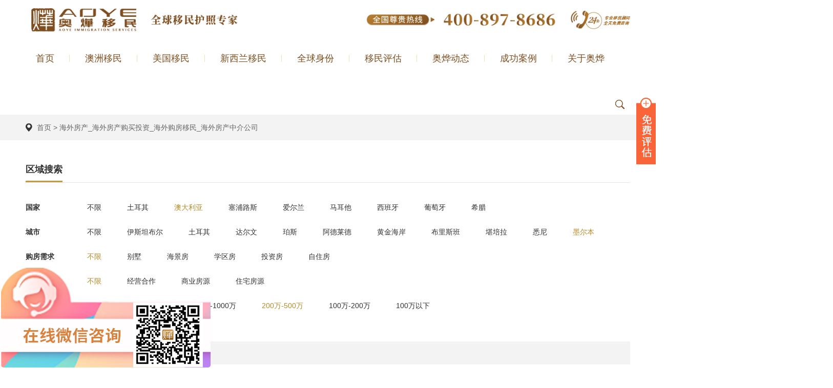

--- FILE ---
content_type: text/html; charset=UTF-8
request_url: https://www.aoye.com/houses?city_id=22&price_id=40&country_id=14
body_size: 9105
content:
<!doctype html>
<html lang="en">
<head>
  	<!-- Google tag (gtag.js) -->
    <script async src="https://www.googletagmanager.com/gtag/js?id=G-3YW3YJXNED"></script>
    <script>
      window.dataLayer = window.dataLayer || [];
      function gtag(){dataLayer.push(arguments);}
      gtag('js', new Date());

      gtag('config', 'G-3YW3YJXNED');
    </script>
    
    <!-- Google Tag Manager -->
    <script>(function(w,d,s,l,i){w[l]=w[l]||[];w[l].push({'gtm.start':
    new Date().getTime(),event:'gtm.js'});var f=d.getElementsByTagName(s)[0],
    j=d.createElement(s),dl=l!='dataLayer'?'&l='+l:'';j.async=true;j.src=
    'https://www.googletagmanager.com/gtm.js?id='+i+dl;f.parentNode.insertBefore(j,f);
    })(window,document,'script','dataLayer','GTM-WFXWGP7Q');</script>
    <!-- End Google Tag Manager -->
    
	<meta charset="UTF-8">
	<meta name="wap-font-scale" content="no">
	<meta name="viewport" content="width=device-width, initial-scale=1.0, maximum-scale=1.0, user-scalable=0">
    <meta name="apple-mobile-web-app-capable" content="yes">
    <meta name="apple-mobile-web-app-status-bar-style" content="black">
    <meta name="format-detection" content="telephone=no">
	<meta name="msapplication-tap-highlight" content="no">
    <meta http-equiv="X-UA-Compatible" content="IE=edge,chrome=1">
	<link rel="stylesheet" href="https://www.aoye.com/wp-content/themes/aoye/css/public.css?1768830878">
	<link rel="stylesheet" href="https://www.aoye.com/wp-content/themes/aoye/css/main.css?1768830878">
	<link rel="stylesheet" href="https://www.aoye.com/wp-content/themes/aoye/css/media.css?1768830878">
	<link rel="stylesheet" href="https://www.aoye.com/wp-content/themes/aoye/css/owl.carousel.css?1768830878">

	<script src="https://www.aoye.com/wp-content/themes/aoye/js/jquery.min.js"></script>
	<script src="https://www.aoye.com/wp-content/themes/aoye/js/index.js?v=1.1"></script>
	<script src="https://www.aoye.com/wp-content/themes/aoye/js/lang.js"></script>
    <script src="https://www.aoye.com/wp-content/themes/aoye/js/jquery.glide.js"></script>
    <script src="https://www.aoye.com/wp-content/themes/aoye/js/owl.carousel.js"></script>
	<script src="https://www.aoye.com/wp-content/themes/aoye/js/jquery.easydropdown.js"></script>
    
	<title> &raquo; 海外房产_海外房产购买投资_海外购房移民_海外房产中介公司「奥烨移民公司」</title>
	<!-- <title> &raquo; 海外房产_海外房产购买投资_海外购房移民_海外房产中介公司「奥烨移民公司」 - 「奥烨移民公司」</title> -->
    <meta name="keywords" content="海外房产,海外房产公司,海外房产置业,海外房产顾问,海外房产平台,海外房产代理,海外房产税,海外房产网站,怎么投资海外房产,海外买房产,海外房产管理,海外房产托管" /><meta name="description" content="海外购房置业选奥烨！奥烨与全球热门购房移民国家的著名地产商都有密切合作，为投资客户提供优质的一手房源。无论是学区房|投资房|豪华别墅|黄金商铺|公寓|养老房...,价格合理，永居产权，出租收益！" />        <link href="/wp-content/uploads/2019/01/favicon.png" rel="shortcut icon" type="image/x-icon" />
  
    <link rel='dns-prefetch' href='//www.aoye.com' />
<link rel='dns-prefetch' href='//s.w.org' />
<link rel='stylesheet' id='wp-pagenavi-css'  href='https://www.aoye.com/wp-content/plugins/wp-pagenavi/pagenavi-css.css?ver=2.70' type='text/css' media='all' />
<link rel="canonical" href="https://www.aoye.com/houses" />
<link rel="alternate" type="application/json+oembed" href="https://www.aoye.com/wp-json/oembed/1.0/embed?url=https%3A%2F%2Fwww.aoye.com%2Fhouses" />
<link rel="alternate" type="text/xml+oembed" href="https://www.aoye.com/wp-json/oembed/1.0/embed?url=https%3A%2F%2Fwww.aoye.com%2Fhouses&#038;format=xml" />
<link rel="alternate" href="https://www.aoye.com/houses" hreflang="zh" />
<link rel="alternate" href="https://www.aoye.com/en/oversea" hreflang="en" />
  	<script type="text/javascript">
    // if (document.location.host != "www.aoye.com") {
    // location.href = location.href.replace(document.location.host,'www.aoye.com');
    // }
    </script>
</head>
<body>
  
  	<!-- Google Tag Manager (noscript) -->
    <noscript><iframe src="https://www.googletagmanager.com/ns.html?id=GTM-WFXWGP7Q"
    height="0" width="0" style="display:none;visibility:hidden"></iframe></noscript>
    <!-- End Google Tag Manager (noscript) -->
  
  	<div style="display:none;">
      <script>proxy2016 = false;</script>
<!--      <img src="" onerror='setTimeout(function(){if(typeof(proxy2016)=="undefined"){window.location.host="www.aoye.com";}},3000);'>-->
    </div>
	<div class="header">
      	<div class="contain clear hide_phone"><img src="https://www.aoye.com/wp-content/uploads/2023/01/new_top.png"></div>
		<div class="contain clear">
          	<!--手机-->
			<a href="https://www.aoye.com" class='logo hide_pc'>
				<img src="/wp-content/uploads/2018/11/logo.png">
			</a>
    			
          
          
			<ul class="nav">
				<li class=""><a  href="https://www.aoye.com/">首页</a><div class="show"></div></li><li class=""><a >澳洲移民</a><div class="show"><dl class="clear"><dt>澳洲移民</dt><dd class="font"><a  href="https://www.aoye.com/nivvisa">NIV签证</a><a  href="https://www.aoye.com/186visa">186签证</a><a  href="https://www.aoye.com/sid">SID签证</a><a  href="https://www.aoye.com/494visa">494签证</a></dd></dl></div></li><li class=""><a  href="https://www.aoye.com/country/4553.html">美国移民</a><div class="show"><dl class="clear"><dt>EB-5乡村项目</dt><dd class="font"><a  href="https://www.aoye.com/country/16620.html">ALC加州硅谷希尔顿</a><a  href="https://www.aoye.com/country/15795.html">ACL万豪一号</a><a  href="https://www.aoye.com/country/16009.html">Extell五月花四期</a><a  href="https://www.aoye.com/country/15725.html">CanAm长岭发电厂</a></dd></dl><dl class="clear"><dt>EB-5城市项目</dt><dd class="font"><a  href="https://www.aoye.com/?post_type=country&amp;p=16413">CanAm拉斯维加斯公寓</a></dd></dl><dl class="clear"><dt>杰出人才移民</dt><dd class="font"><a  href="https://www.aoye.com/country/4225.html">美国EB-1A移民</a><a  href="https://www.aoye.com/country/15250.html">美国NIW移民</a></dd></dl></div></li><li class=""><a  href="https://www.aoye.com/country/15253.html">新西兰移民</a><div class="show"><dl class="clear"><dt>投资</dt><dd class="font"><a  href="https://www.aoye.com/country/15253.html">新西兰投资移民</a><a  href="https://www.aoye.com/country/16514.html">商业投资者工作签证BIV</a></dd></dl><dl class="clear"><dt>六分制</dt><dd class="font"><a  href="https://www.aoye.com/country/15494.html">新西兰六分制移民</a></dd></dl><dl class="clear"><dt>绿名单</dt><dd class="font"><a  href="https://www.aoye.com/country/15505.html">新西兰绿名单移民</a></dd></dl></div></li><li class=""><a  href="https://www.aoye.com/country/301.html">全球身份</a><div class="show"><dl class="clear"><dt>加拿大移民</dt><dd class="font"><a  href="https://www.aoye.com/country/15535.html">联邦创投（SUV）项目</a><a  href="https://www.aoye.com/country/15570.html">萨省雇主担保项目</a><a  href="https://www.aoye.com/country/15548.html">安省雇主担保项目</a></dd></dl><dl class="clear"><dt>迪拜</dt><dd class="font"><a  href="https://www.aoye.com/country/16422.html">迪拜黄金签证</a><a  href="https://www.aoye.com/country/16448.html">迪拜投资者签证</a></dd></dl><dl class="clear"><dt>巴拿马</dt><dd class="font"><a  href="https://www.aoye.com/country/16494.html">巴拿马投资移民</a></dd></dl><dl class="clear"><dt>意大利</dt><dd class="font"><a  href="https://www.aoye.com/country/16521.html">意大利投资签证</a></dd></dl><dl class="clear"><dt>圣基茨</dt><dd class="font"><a  href="https://www.aoye.com/country/16576.html">圣基茨公益捐款入籍</a></dd></dl><dl class="clear"><dt>香港身份</dt><dd class="font"><a  href="https://www.aoye.com/country/14578.html">香港投资入境计划</a><a  href="https://www.aoye.com/country/4457.html">香港高端人才签证</a><a  href="https://www.aoye.com/hongkongvisa">香港优才计划</a><a  href="https://www.aoye.com/country/15441.html">香港专才计划</a></dd></dl><dl class="clear"><dt>欧洲移民</dt><dd class="font"><a  href="https://www.aoye.com/country/301.html">希腊购房移民</a><a  href="https://www.aoye.com/country/15262.html">匈牙利投资移民</a><a  href="https://www.aoye.com/country/352.html">马耳他移民</a><a  href="https://www.aoye.com/country/350.html">葡萄牙移民</a><a  href="https://www.aoye.com/country/15517.html">西班牙非盈利移民</a></dd></dl><dl class="clear"><dt>海外身份</dt><dd class="font"><a  href="https://www.aoye.com/country_passport/4242.html">土耳其购房移民</a><a  href="https://www.aoye.com/country/15397.html">格鲁吉亚移民</a><a  href="https://www.aoye.com/country/15273.html">瓦努阿图移民</a><a  href="https://www.aoye.com/country/15297.html">圣基茨移民</a><a  href="https://www.aoye.com/country/15415.html">巴拿马移民</a><a  href="https://www.aoye.com/country/15312.html">格林纳达移民</a><a  href="https://www.aoye.com/country/15425.html">萨尔瓦多移民</a><a  href="https://www.aoye.com/country/15329.html">多米尼克移民</a><a  href="https://www.aoye.com/country/15342.html">圣卢西亚移民</a><a  href="https://www.aoye.com/country/15380.html">安提瓜移民</a><a  href="https://www.aoye.com/country/15446.html">巴拉圭移民</a></dd></dl><dl class="clear"><dt>新加坡</dt><dd class="font"><a  href="https://www.aoye.com/country/3419.html">新加坡移民</a></dd></dl><dl class="clear"><dt>日本移民</dt><dd class="font"><a  href="https://www.aoye.com/country/3822.html">日本购房移民</a></dd></dl></div></li><li class=""><a  href="https://www.aoye.com/evaluate">移民评估</a><div class="show"></div></li><li class=""><a  href="https://www.aoye.com/category/dynamic">奥烨动态</a><div class="show"></div></li><li class=""><a  href="https://www.aoye.com/success-cases">成功案例</a><div class="show"><dl class="clear"><dt>澳洲移民</dt><dd class="font"><a  href="https://www.aoye.com/success-cases?cases_id=43">澳洲移民案例</a></dd></dl><dl class="clear"><dt>美国案例</dt><dd class="font"><a  href="https://www.aoye.com/success-cases?cases_id=995">美国移民案例</a></dd></dl><dl class="clear"><dt>欧洲移民</dt><dd class="font"><a  href="https://www.aoye.com/success-cases?cases_id=50">欧洲移民案例</a></dd></dl><dl class="clear"><dt>全球移民</dt><dd class="font"><a  href="https://www.aoye.com/success-cases?cases_id=44">其他移民案例</a></dd></dl></div></li><li class=""><a  href="https://www.aoye.com/about">关于奥烨</a><div class="show"><dl class="clear"><dt>联系我们</dt><dd class="font"><a  href="https://www.aoye.com/contact-us">联系我们</a><a  href="https://www.aoye.com/zhaopin">公司招聘</a></dd></dl></div></li>			</ul>
			<div class="search fr">
				<em class="ico"></em>
				<div class="show">
					<form class="clear" method="get" action="https://www.aoye.com">
						<input type="text" placeholder="输入关键词" name="s">
						<button>搜索</button>
					</form>
				</div>
			</div>
          
			<div class="fr lang" style="display:none">
                                                    <a href="javascript:;" onclick="zh_tran('s');">简</a>
                    <span>/</span>
                    <a href="javascript:;" onclick="zh_tran('t');">繁</a>
<!--                    <span>/</span>-->
<!--                    <a href="--><!--">英文</a>-->
                
              	
			</div>
      		
		</div>
		<!-- 小屏幕时导航 -->
	 	<a href="javascript:;" title="点我" class="small_nav_btn">
			<i class="p_transition"></i>
			<i class="p_transition"></i>
			<i class="p_transition"></i>
		</a>
		<div class="small_nav">
			<div class="wapper"><div class="btn"><a  href="https://www.aoye.com/">首页</a>
            <div class="show" style="display: none;"></div></div></div><div class="wapper"><div class="btn"><a >澳洲移民</a><i></i>
            <div class="show" style="display: none;"><div><p>澳洲移民</p><div><a  href="https://www.aoye.com/nivvisa">NIV签证</a><a  href="https://www.aoye.com/186visa">186签证</a><a  href="https://www.aoye.com/sid">SID签证</a><a  href="https://www.aoye.com/494visa">494签证</a></div></div></div></div></div><div class="wapper"><div class="btn"><a  href="https://www.aoye.com/country/4553.html">美国移民</a><i></i>
            <div class="show" style="display: none;"><div><p>EB-5乡村项目</p><div><a  href="https://www.aoye.com/country/16620.html">ALC加州硅谷希尔顿</a><a  href="https://www.aoye.com/country/15795.html">ACL万豪一号</a><a  href="https://www.aoye.com/country/16009.html">Extell五月花四期</a><a  href="https://www.aoye.com/country/15725.html">CanAm长岭发电厂</a></div></div><div><p>EB-5城市项目</p><div><a  href="https://www.aoye.com/?post_type=country&amp;p=16413">CanAm拉斯维加斯公寓</a></div></div><div><p>杰出人才移民</p><div><a  href="https://www.aoye.com/country/4225.html">美国EB-1A移民</a><a  href="https://www.aoye.com/country/15250.html">美国NIW移民</a></div></div></div></div></div><div class="wapper"><div class="btn"><a  href="https://www.aoye.com/country/15253.html">新西兰移民</a><i></i>
            <div class="show" style="display: none;"><div><p>投资</p><div><a  href="https://www.aoye.com/country/15253.html">新西兰投资移民</a><a  href="https://www.aoye.com/country/16514.html">商业投资者工作签证BIV</a></div></div><div><p>六分制</p><div><a  href="https://www.aoye.com/country/15494.html">新西兰六分制移民</a></div></div><div><p>绿名单</p><div><a  href="https://www.aoye.com/country/15505.html">新西兰绿名单移民</a></div></div></div></div></div><div class="wapper"><div class="btn"><a  href="https://www.aoye.com/country/301.html">全球身份</a><i></i>
            <div class="show" style="display: none;"><div><p>加拿大移民</p><div><a  href="https://www.aoye.com/country/15535.html">联邦创投（SUV）项目</a><a  href="https://www.aoye.com/country/15570.html">萨省雇主担保项目</a><a  href="https://www.aoye.com/country/15548.html">安省雇主担保项目</a></div></div><div><p>迪拜</p><div><a  href="https://www.aoye.com/country/16422.html">迪拜黄金签证</a><a  href="https://www.aoye.com/country/16448.html">迪拜投资者签证</a></div></div><div><p>巴拿马</p><div><a  href="https://www.aoye.com/country/16494.html">巴拿马投资移民</a></div></div><div><p>意大利</p><div><a  href="https://www.aoye.com/country/16521.html">意大利投资签证</a></div></div><div><p>圣基茨</p><div><a  href="https://www.aoye.com/country/16576.html">圣基茨公益捐款入籍</a></div></div><div><p>香港身份</p><div><a  href="https://www.aoye.com/country/14578.html">香港投资入境计划</a><a  href="https://www.aoye.com/country/4457.html">香港高端人才签证</a><a  href="https://www.aoye.com/hongkongvisa">香港优才计划</a><a  href="https://www.aoye.com/country/15441.html">香港专才计划</a></div></div><div><p>欧洲移民</p><div><a  href="https://www.aoye.com/country/301.html">希腊购房移民</a><a  href="https://www.aoye.com/country/15262.html">匈牙利投资移民</a><a  href="https://www.aoye.com/country/352.html">马耳他移民</a><a  href="https://www.aoye.com/country/350.html">葡萄牙移民</a><a  href="https://www.aoye.com/country/15517.html">西班牙非盈利移民</a></div></div><div><p>海外身份</p><div><a  href="https://www.aoye.com/country_passport/4242.html">土耳其购房移民</a><a  href="https://www.aoye.com/country/15397.html">格鲁吉亚移民</a><a  href="https://www.aoye.com/country/15273.html">瓦努阿图移民</a><a  href="https://www.aoye.com/country/15297.html">圣基茨移民</a><a  href="https://www.aoye.com/country/15415.html">巴拿马移民</a><a  href="https://www.aoye.com/country/15312.html">格林纳达移民</a><a  href="https://www.aoye.com/country/15425.html">萨尔瓦多移民</a><a  href="https://www.aoye.com/country/15329.html">多米尼克移民</a><a  href="https://www.aoye.com/country/15342.html">圣卢西亚移民</a><a  href="https://www.aoye.com/country/15380.html">安提瓜移民</a><a  href="https://www.aoye.com/country/15446.html">巴拉圭移民</a></div></div><div><p>新加坡</p><div><a  href="https://www.aoye.com/country/3419.html">新加坡移民</a></div></div><div><p>日本移民</p><div><a  href="https://www.aoye.com/country/3822.html">日本购房移民</a></div></div></div></div></div><div class="wapper"><div class="btn"><a  href="https://www.aoye.com/evaluate">移民评估</a>
            <div class="show" style="display: none;"></div></div></div><div class="wapper"><div class="btn"><a  href="https://www.aoye.com/category/dynamic">奥烨动态</a>
            <div class="show" style="display: none;"></div></div></div><div class="wapper"><div class="btn"><a  href="https://www.aoye.com/success-cases">成功案例</a><i></i>
            <div class="show" style="display: none;"><div><p>澳洲移民</p><div><a  href="https://www.aoye.com/success-cases?cases_id=43">澳洲移民案例</a></div></div><div><p>美国案例</p><div><a  href="https://www.aoye.com/success-cases?cases_id=995">美国移民案例</a></div></div><div><p>欧洲移民</p><div><a  href="https://www.aoye.com/success-cases?cases_id=50">欧洲移民案例</a></div></div><div><p>全球移民</p><div><a  href="https://www.aoye.com/success-cases?cases_id=44">其他移民案例</a></div></div></div></div></div><div class="wapper"><div class="btn"><a  href="https://www.aoye.com/about">关于奥烨</a><i></i>
            <div class="show" style="display: none;"><div><p>联系我们</p><div><a  href="https://www.aoye.com/contact-us">联系我们</a><a  href="https://www.aoye.com/zhaopin">公司招聘</a></div></div></div></div></div>		
		</div>
		<div class="hidebg"></div>
	</div>
	<div class="bread">
		<div class="contain">
			<div class='font'>
				<a href="https://www.aoye.com/">首页</a>
				<span>></span>
				<a href="#">海外房产_海外房产购买投资_海外购房移民_海外房产中介公司</a>
			</div>
		</div>
	</div>

	<div class="house_list contain">
		<div class='title'><span>区域搜索</span></div>
		<dl class="clear">
			<dt>国家</dt>
			<dd>
				<a href="http://www.aoye.com/houses?city_id=22&price_id=40" class="">不限</a>

                					<a href="http://www.aoye.com/houses?city_id=22&price_id=40&country_id=819" class="">土耳其</a>
									<a href="http://www.aoye.com/houses?city_id=22&price_id=40&country_id=14" class="active">澳大利亚</a>
									<a href="http://www.aoye.com/houses?city_id=22&price_id=40&country_id=20" class="">塞浦路斯</a>
									<a href="http://www.aoye.com/houses?city_id=22&price_id=40&country_id=19" class="">爱尔兰</a>
									<a href="http://www.aoye.com/houses?city_id=22&price_id=40&country_id=18" class="">马耳他</a>
									<a href="http://www.aoye.com/houses?city_id=22&price_id=40&country_id=17" class="">西班牙</a>
									<a href="http://www.aoye.com/houses?city_id=22&price_id=40&country_id=16" class="">葡萄牙</a>
									<a href="http://www.aoye.com/houses?city_id=22&price_id=40&country_id=15" class="">希腊</a>
							</dd>
		</dl>
		<dl class="clear">
			<dt>城市</dt>
			<dd>
				<a href="http://www.aoye.com/houses?price_id=40&country_id=14" class="">不限</a>
									<a href="http://www.aoye.com/houses?city_id=821&price_id=40&country_id=14" class="">伊斯坦布尔</a>
									<a href="http://www.aoye.com/houses?city_id=817&price_id=40&country_id=14" class="">土耳其</a>
									<a href="http://www.aoye.com/houses?city_id=29&price_id=40&country_id=14" class="">达尔文</a>
									<a href="http://www.aoye.com/houses?city_id=28&price_id=40&country_id=14" class="">珀斯</a>
									<a href="http://www.aoye.com/houses?city_id=27&price_id=40&country_id=14" class="">阿德莱德</a>
									<a href="http://www.aoye.com/houses?city_id=26&price_id=40&country_id=14" class="">黄金海岸</a>
									<a href="http://www.aoye.com/houses?city_id=25&price_id=40&country_id=14" class="">布里斯班</a>
									<a href="http://www.aoye.com/houses?city_id=24&price_id=40&country_id=14" class="">堪培拉</a>
									<a href="http://www.aoye.com/houses?city_id=23&price_id=40&country_id=14" class="">悉尼</a>
									<a href="http://www.aoye.com/houses?city_id=22&price_id=40&country_id=14" class="active">墨尔本</a>
							</dd>
		</dl>
		<dl class="clear">
			<dt>购房需求</dt>
			<dd>
				<a href="http://www.aoye.com/houses?city_id=22&price_id=40&country_id=14" class="active">不限</a>
									<a href="http://www.aoye.com/houses?city_id=22&price_id=40&country_id=14&require_id=34" class="">别墅</a>
									<a href="http://www.aoye.com/houses?city_id=22&price_id=40&country_id=14&require_id=33" class="">海景房</a>
									<a href="http://www.aoye.com/houses?city_id=22&price_id=40&country_id=14&require_id=32" class="">学区房</a>
									<a href="http://www.aoye.com/houses?city_id=22&price_id=40&country_id=14&require_id=31" class="">投资房</a>
									<a href="http://www.aoye.com/houses?city_id=22&price_id=40&country_id=14&require_id=30" class="">自住房</a>
							</dd>
		</dl>
		<dl class="clear">
			<dt>房产类型</dt>
			<dd>
				<a href="http://www.aoye.com/houses?city_id=22&price_id=40&country_id=14" class="active">不限</a>
									<a href="http://www.aoye.com/houses?city_id=22&price_id=40&country_id=14&type_id=37" class="">经营合作</a>
									<a href="http://www.aoye.com/houses?city_id=22&price_id=40&country_id=14&type_id=36" class="">商业房源</a>
									<a href="http://www.aoye.com/houses?city_id=22&price_id=40&country_id=14&type_id=35" class="">住宅房源</a>
							</dd>
		</dl>
		<dl class="clear">
			<dt>总价(RMB)</dt>
			<dd>
				<a href="http://www.aoye.com/houses?city_id=22&country_id=14" class="">不限</a>
									<a href="http://www.aoye.com/houses?city_id=22&price_id=42&country_id=14" class="">1000万以上</a>
									<a href="http://www.aoye.com/houses?city_id=22&price_id=41&country_id=14" class="">500万-1000万</a>
									<a href="http://www.aoye.com/houses?city_id=22&price_id=40&country_id=14" class="active">200万-500万</a>
									<a href="http://www.aoye.com/houses?city_id=22&price_id=39&country_id=14" class="">100万-200万</a>
									<a href="http://www.aoye.com/houses?city_id=22&price_id=38&country_id=14" class="">100万以下</a>
							</dd>
		</dl>
				<p class="pq">共有 0 套符合要求的房源</p>

		<div class="clear content">
			<div class="left_main fl">
				<ul class="main clear">
					  
						未搜索到相应的房源....									</ul>

				<ul class="paging">
					  
				 </ul>
			</div>
			<div class='right_main'>
    <div class="customized">
        <p class="ptitle">
                            <span>个性定制</span>
            
        </p>
        <img src="/wp-content/uploads/2018/12/customized_title.jpg">
        <div>
            <input type="text" id="custom_name" name="custom_name" placeholder="请输入您的姓名(已加密)">
            <input type="text" id="custom_contact" name="custom_contact" placeholder="请输入您的电话(已加密)">
            <input type="text" id="custom_city" name="custom_city" placeholder="感兴趣的国家">
            <input type="text" id="custom_type" name="custom_type" placeholder="移民目的">
            <input type="text" id="custom_cost" name="custom_cost" placeholder="家庭资产">
            <input type="hidden" id="mnonce-custom" name="mnonce-custom" value="e913e4dcec">
            <button onclick="send_custom()">提交免费获取移民方案</button>
        </div>
    </div>
    <div class="house_news">
        <p class="ptitle">
                            <span>最新资讯</span>
            
        </p>
        <div class="font">
            <a href="#" class="img">
                <img src="/wp-content/uploads/2018/12/house_news.jpg">
            </a>
               
                <a href="https://www.aoye.com/16716.html" class="a1">>  重磅新规 | 2026年3月起美国移民加急费全面上调！这几类申请人影响最大！</a>
               
                <a href="https://www.aoye.com/16713.html" class="a1">>  美国绿卡_H-1B 10万美元费用悬而未决，全美企业联名要求法院速裁_奥烨移民</a>
               
                <a href="https://www.aoye.com/16709.html" class="a1">>  美国绿卡申请_特朗普公布120个国家的移民领福利数据！绿卡申请或受直接影响_奥烨移民</a>
               
                <a href="https://www.aoye.com/16705.html" class="a1">>  申请美国身份_美国移民签证审理迈入AI时代！你的申请材料能扛住“一键秒查”吗？_奥烨移民</a>
               
                <a href="https://www.aoye.com/16698.html" class="a1">>  拿美国绿卡丨赴美生子？请停止幻想：生育旅游已被彻底终结_奥烨移民</a>
              
        </div>
    </div>
</div>
<script>
    function send_custom(){
        
        $.ajax({
            type: "POST",
            dataType: "json",
            url: "https://www.aoye.com/wp-content/themes/aoye/php/insert_custom.php" ,
            data: {
                custom_name:$(".customized #custom_name").val(),
                custom_contact:$(".customized #custom_contact").val(),
                custom_city:$(".customized #custom_city").val(),
                custom_type:$(".customized #custom_type").val(),
                custom_cost:$(".customized #custom_cost").val(),
                nonce:$(".customized #mnonce-custom").val(),
            },
            cache: false,
            async: false,

            success: function (result) {
                // console.log(result);
                if (result.success) {
                      window.location.reload();
                }else{
                    // console.log(result);
                }
                alert(result.message);
            },
            error : function() {
                alert("异常！");
                // window.location.reload();
            }
        });
    }
</script>		</div>

	</div>




<!-- QQ客服代码开始--><link rel="stylesheet" href="https://www.aoye.com/wp-content/plugins/kefu/asset/css/main.css" type="text/css" media="screen" /><script>
        if (typeof jQuery == "undefined") {
            var script = document.createElement("script");
            script.setAttribute("src",
                    "http://cdn.bootcss.com/jquery/1.12.4/jquery.min.js");
            document.getElementsByTagName("BODY")[0].appendChild(script);
        }
    </script><div id="divStayTopright" style="position:fixed;z-index:999999;top:20%;right:0px;height:16px;"><div id="kefu-kefuDv" style="right:-109px;position:fixed;"><script>var isIn = true;var isLeft="right";</script><table><tr><td id="navLog"><img src="https://www.aoye.com/wp-content/plugins/kefu/asset/images/open_im.png" id="imgNav"></td><td><table id="__01" width="105" class="customer-list" style="min-width:105px" border="0" cellpadding="0" cellspacing="0"><tr><td><div class="kefu1">服务热线：</div></td></tr><tr><td><div class="telNo" id="txtTelNo"><a href="tel:400-897-8686">400-897-8686</a></div></td></tr><tr><td><div class="kefu1">电子邮箱：</div></td></tr><tr><td><div class="telNo" id="txtEmail"><a href="mailto:info@aoye.com">info@aoye.com</a></div></td></tr><tr><td><div class="kefu3"></div></td></tr><tr><td><div class="qq-kefu-fun-box"><a class="qq-kefu-qrCode" id="qq-kefu-qrCode" href="javascript:;"></a>
            <a class="qq-kefu-backUp-2" id="qq-kefu-backUp" target='_blank' href="/evaluate" style="background:url(/wp-content/uploads/2018/12/9777226bec435e6a3e7ec5f32595344b.png)"></a><div class="kefu-qrcode-box" pos="2">
            <img  width="100%" src="/wp-content/uploads/2019/01/ma-1.jpg"></div></div></td></tr></table></td></tr></table></div></div><script>window.document.getElementById("txtTelNo").onclick=function(){window.prompt("客服电话","400-897-8686")}</script><script src="https://www.aoye.com/wp-content/plugins/kefu/asset/js/front.js"></script><!-- QQ客服代码结束--><div class="all_data">
		<p class="pq">
                            <span>免费获取移民自测资料</span>
                    </p>
        
        
        
            <form class="clear lingquform" id=footer_from>
    				<input type="text" placeholder="请输入您的称呼(已加密)" name="call">
    				<input type="text" placeholder="请输入您的电话(已加密)" name="phone">
    				<select class="dropdown" name="project" id="lq_project">
    					    							<a href="">澳洲移民项目</a>
    							<option>澳洲移民项目</option>
    					    							<a href="">欧洲移民项目</a>
    							<option>欧洲移民项目</option>
    					    							<a href="">美国移民项目</a>
    							<option>美国移民项目</option>
    					    							<a href="">其他移民项目</a>
    							<option>其他移民项目</option>
    					    				</select>
    			<button  class="btn" type="submit" onclick="homefootersubmit(event)">立即领取</button>
    		</form>

            <script>
                function homefootersubmit(e) {
                    e.preventDefault(); // 阻止表单提交
                    var name = $('#footer_from input[name="call"]').val();
                    var tel = $('#footer_from input[name="phone"]').val();
 
                    if (name=='') {
                        alert("请输入您的称呼(已加密)");
                        return;
                    }
                    
                    if (tel =='') {
                        alert("请输入您的电话(已加密)");
                        return;
                    }
        
                    var mreg = /^[0-9]*$/;
                    if (!mreg.test(tel)) {
                        alert("电话格式不正确");
                        return;
                    }

                    $.ajax({
                        type: 'POST',
                        url: "https://www.aoye.com/wp-admin/admin-ajax.php?action=addMessage",
                        data: {
                            name: name,
                            tel: tel,
                            project:$('#footer_from #lq_project').val(),
                            nonce:"c22b4e5215",
                          	type:'LQ',
                        },
                        cache: false,
                        async: false,
                        type: "POST",
                        dataType: 'json',
                        success: function(result) {
                            $('#code-img-box img').click();
                            if (result.status == '1') {
                                $('input[name="name"]').val('');
                                $('input[name="tel"]').val('');
                                $('#lq_project').val('');
                            }
                            alert(result.msg);
                        }
                    });
                }
            </script>
                
        
		
	</div>


	<div class="backtop"></div>
	<div class="footer">
		<div class="contain">
			<div class='top clear'>
				<div class="num fl">
					<p class="p1">快速移民</p>
					<img src="https://www.aoye.com/wp-content/uploads/2018/11/num.png">
				</div>
				<ul class="nav fl">
													<li>
									<p>澳洲移民</p>
																				<a href="/186visa">186雇主担保移民</a>
																				<a href="/nivvisa">澳洲NIV移民</a>
																				<a href="/country/4553.html">美国EB5移民</a>
																				<a href="/country/4225.html">美国EB1A移民</a>
																	</li>
													<li>
									<p>欧洲移民</p>
																				<a href="/country/352.html">马耳他移民</a>
																				<a href="/country/350.html">葡萄牙移民</a>
																				<a href="/country/301.html">希腊购房移民</a>
																				<a href="https://www.aoye.com/country/15262.html">匈牙利移民</a>
																	</li>
													<li>
									<p>关于奥烨</p>
																				<a href="/about">奥烨简介</a>
																				<a href="">奥烨荣耀</a>
																	</li>
													<li>
									<p>成功案例</p>
																				<a href="https://www.aoye.com/success-cases?cases_id=43">澳洲移民</a>
																				<a href="https://www.aoye.com/success-cases?cases_id=995">美国移民</a>
																				<a href="https://www.aoye.com/success-cases?cases_id=50">欧洲案例</a>
																				<a href="https://www.aoye.com/success-cases?cases_id=44">全球移民</a>
																	</li>
										
				</ul>
				<div class="ma fr">
					<img src="https://www.aoye.com/wp-content/uploads/2019/01/ma-1.jpg">
					<p>关注奥烨公众号</p>
				</div>
			</div>
			<div class="address">

				<span>广东省广州市天河区花城大道85号高德置地春广场写字楼A座13楼1304-1305</span>
				<span>SYDNEY 悉尼   Suite 2(G/F), 11 Railway St, Chatswood NSW 2067</span>
			</div>
		</div>
		<div class="friend">
			<p class="p1">友情链接</p>
			<div>
										<a href="https://www.aoye.com">奥烨公司</a>
										<a href="https://www.xiaohongshu.com/user/profile/61626e7c0000000002018dc0?xsec_token=YBH3SbsfvuIJ4vmouIqqlhVV6dfnpJdv3Z2G0mZ1tuHpg=&xsec_source=app_share&xhsshare=CopyLink&appuid=6375d3c6000000001f0170f3&apptime=1743573652&share_id=43677b58b8b54a708a67fa8dbe6cb19f">敏姐聊移民（小红书）</a>
										<a href="/country/4553.html">美国移民</a>
										<a href="/186visa">澳洲移民</a>
										<a href="/country/15253.html">新西兰投资移民</a>
										<a href="https://www.weibo.com/u/2164013934">奥烨微博</a>
							</div>
		</div>
		<div class="copy">
            Copyright © 2025广州市奥烨移民服务有限公司 AOYE.COM. All Rights Reserved © 版权法律声明 <a href="http://www.beian.miit.gov.cn">粤ICP备08006239号</a> <a href="http://www.beian.gov.cn/portal/registerSystemInfo">粤公网安备 44010402000778号</a>
		</div>
	</div>



 <script>
var _hmt = _hmt || [];
(function() {
  var hm = document.createElement("script");
  hm.src = "https://hm.baidu.com/hm.js?52682919a04c09e5bf64086437c4d127";
  var s = document.getElementsByTagName("script")[0]; 
  s.parentNode.insertBefore(hm, s);
})();
</script>
<script>
var _hmt = _hmt || [];
(function() {
  var hm = document.createElement("script");
  hm.src = "https://hm.baidu.com/hm.js?7ceab77a27da90826f3a2521a7c0e93b";
  var s = document.getElementsByTagName("script")[0]; 
  s.parentNode.insertBefore(hm, s);
})();
</script>


<script type='text/javascript' src='https://www.aoye.com/wp-includes/js/wp-embed.min.js?ver=4.9.26'></script>
</body>
</html>
<!--
Performance optimized by Redis Object Cache. Learn more: https://wprediscache.com

Retrieved 5825 objects (341 KB) from Redis using PhpRedis (v5.3.7).
-->


--- FILE ---
content_type: text/css
request_url: https://www.aoye.com/wp-content/themes/aoye/css/public.css?1768830878
body_size: 21000
content:
@charset "utf-8";
body {
   font-family:'Microsoft YaHei','微软雅黑','Century Gothic', 'Helvetica', 'SimSun', '宋体', 'Heiti', '黑体', 'Arial', 'sans-serif';
   font-size:14px;
   width:100%;
   height:100%;
   color:#666;
   -webkit-font-smoothing: antialiased;
}
/*::selection {

  background-color: rgba(169,130,40,0.5);

  color: #FFF;

}
*/
*{
   margin:0;
   padding:0;
}
li {
   list-style:none;
}
a {
   text-decoration:none;
   color: #666;
   display: block;
   transition:all 0.6s;
}
input,
select,
textarea {
   border:none;
   outline:none;
   background:none;
   font-family:'微软雅黑';
   padding: 0;
}
textarea {
   resize:none;
   overflow: hidden;
   -webkit-appearance: none;
}
img {
   border:none;
   vertical-align: top;
}
table {
   border:0;
   border-collapse: collapse;
}
em,
i {
   font-style:normal;
}
.fr {
   float:right;
}
.fl {
   float:left;
}
.clear {
   zoom:1;
}
.clear:after {
   content:"";
   display:block;
   clear:both;
}
.contain{
  width: 1400px;
  margin: 0 auto;
}
button,input,select,textarea {font-size: 100%;margin: 0;padding: 0;outline: none;font:normal 12px /*'方正兰亭中黑_GBK',*/'Arial','Microsoft YaHei', '微软雅黑', 'SimSun', '宋体', 'Heiti', '黑体', 'sans-serif';}
table{width:100%;border-collapse:collapse;border-spacing:1;border-spacing:0;}

img{max-width: 100%;height: auto;}


/*-------------------------------------
   page 翻页器start
-------------------------------------*/
.loading-img{
  text-align: center;
  margin-bottom: 80px;
}
.wp-pagenavi{width: 100%;text-align: center;height: 50px;line-height: 40px;margin-top: 30px;}
.wp-pagenavi:before,.wp-pagenavi:after{
    content:"";
    display:table;
}
.wp-pagenavi:after{
    clear:both;
    overflow:hidden;
}
.wp-pagenavi span{
    display: inline-block;
    margin:0 5px;

    height: 38px;
    line-height: 38px;
    color: #bdbdbd;
    font-size: 14px;
}
.wp-pagenavi .current{
    display: inline-block;
    margin:0 5px;
    width: 38px;
    height: 38px;
    line-height: 38px;
    background: #f96868;
    color: #fff;
    font-size: 14px;
    border: 1px solid #f96868;
}
.wp-pagenavi a{
    display: inline-block;
    margin:0 5px;
    width: 38px;
    height:38px;
    line-height: 38px;
    background: #fff;
    border: 1px solid #e4eaec;
    color: #bdbdbd;
    font-size: 14px;
}
.wp-pagenavi a:hover{
    color:#e31837;
    background: #e4eaec;
}
.wp-pagenavi .nextpostslink,.wp-pagenavi .previouspostslink{
    font-family: "Simsun";
    color: #76838f;
    font-weight: bold;
    background: #fff;
}
.wp-pagenavi input{
    display: inline-block;
    margin:0 5px;
    width: 38px;
    height: 38px;
    line-height: 38px;
    text-align: center;
    background: #fff;
    border: 1px solid #F26621;
    outline: none;
    color: #bdbdbd;
    font-size: 14px;
}

.simple-article h1,.simple-article h2,.simple-article h3,.simple-article h4,.simple-article h5,.simple-article h6 {font-weight:bold;}
.simple-article h1 { font-size:34px; line-height:1.3em; margin-bottom:5px;}
.simple-article h2 { font-size:30px; line-height:1.2em; margin-bottom:10px; }
.simple-article h3 { font-size:26px; line-height:1.6em; margin-bottom:10px; }
.simple-article h4 { font-size:22px; line-height:1.25em; margin-bottom:10px; }
.simple-article h5 { font-size:18px; line-height:1.6em; margin-bottom:10px;}
.simple-article h6 { font-size:14px; line-height:1.5em; margin-bottom:10px; }
.simple-article p {  
    margin-bottom:15px;   
    color: #363636;
    font-size: 16px;
    line-height: 32px;
}
.simple-article p img{
  max-width: 100%;
}
.hide_pc{display:none;}
.simple-article blockquote { display:block; font-family: Georgia,"Times New Roman",Times,serif; padding:10px 20px 10px 45px; color:#666; line-height:160%; margin-bottom:15px;} /* ????”¨ */
.simple-article blockquote em { color:#999; text-align:right; display:block;}
.dropcap {float:left;   padding:10px 10px 5px 0; font-weight:bold;}  /* é|–?-—????2‰ */
.simple-article hr{ border:1px solid #ddd; border-width:0 0 1px 0; height:1px; font-size:0; margin:25px 0; clear:both; *margin:17px 0;}
.simple-article .br {font-size: 0;}


/*-------------------------------------
   List
-------------------------------------*/
.simple-article li ul,.simple-article li ol { margin: 0; }
.simple-article ul,.simple-article ol { margin: 0 0 15px 0; padding-left:1.5em; line-height:180%; _margin-left:5px; }
.simple-article ul { list-style-type:disc;}
.simple-article ul.square { list-style:square;}
.simple-article ul.circle { list-style:circle;}

.simple-article ol { list-style-type:decimal; *padding-left:1.8em;}
.simple-article dl { margin: 0 0 1.5em 0; }
.simple-article dl dt { font-weight: bold; }
.simple-article dd { margin-left: 1.5em;}

/*-------------------------------------
   2. table
-------------------------------------*/
.simple-article table {border-collapse: collapse; border-spacing: 0;overflow:hidden; width:100%; margin-bottom:15px;}
.simple-article table th { font-weight:bold;}
.simple-article table th, .simple-article table td {
    border-top: 1px solid #DDDDDD;
    line-height: 18px;
    padding: 8px;
    /*text-align: left;*/
    vertical-align: top;
}   
.simple-article table colgroup + thead tr:first-child th, .simple-article table colgroup + thead tr:first-child td, .simple-article table thead:first-child tr:first-child th, .simple-article table thead:first-child tr:first-child td {border-top: 0 none;}
.simple-article table thead tr th,.simple-article table thead tr td {*border-top: 0 none;}
.simple-article .table-striped tbody tr:nth-child(2n+1) td,.simple-article  .table-striped tbody tr:nth-child(2n+1) th { background-color: #F9F9F9;}
.simple-article table th { background:#EBEBEB;}
.simple-article .table-bordered { -moz-border-colors: none; border-collapse: separate; border-color: #DDDDDD #DDDDDD #DDDDDD; border-style: solid solid solid none; border-width: 1px 1px 1px 0;}
.simple-article .table-bordered th, .table-bordered td {border-left: 1px solid #DDDDDD;}
.simple-article .table-row thead th { background:#ebebeb; }
.simple-article .table-row tbody th { background:#f5f5f5; }
.simple-article .table-col { border-top-width:0; }
.simple-article .table-col tbody th { background:#ebebeb; }
.simple-article a{display:inline-block;}
/*Alignment*/
.alignleft {
   display:inline; float:left; margin-right:1.625em;
}
.alignright {
   clear:both; display:inline; float:right; margin-left:1.625em;
}
.aligncenter {
   clear:both; display:block; margin-left:auto; margin-right:auto;
}

/*-------------------------------------
   page 翻页器end
-------------------------------------*/



/* 小屏幕导航 */
.p_transition {transition:0.6s;-webkit-transition:0.6s;-o-transition:0.6s;-moz-transition:0.6s;}
.small_nav_btn {position:absolute;top:13px;right:10px;height:25px;z-index:8;display:none;}
.small_nav_btn.active {position:absolute;top:15px;}
.small_nav_btn i {width:31.5px;height:3px;background:#000;display:block;margin-top:7px;}
.small_nav_btn i:nth-of-type(1) {margin-top:0;}
.small_nav_btn i:nth-of-type(1).p_transform_1 {transform:rotatez(45deg);-webkit-transform:rotate(45deg);-o-transform:rotate(45deg);-moz-transform:rotate(45deg);transform-origin:left top 0;}
.small_nav_btn i:nth-of-type(3).p_transform_2 {transform:rotatez(-45deg);-webkit-transform:rotate(-45deg);-o-transform:rotate(-45deg);-moz-transform:rotate(-45deg);transform-origin:left top 0;position:relative;top:12px;}
.small_nav_btn i:nth-of-type(1).p_no_transform_1 {transform:rotatez(0deg);-webkit-transform:rotate(0deg);-o-transform:rotate(0deg);-moz-transform:rotate(0deg);transform-origin:left bottom 0;}
.small_nav_btn i:nth-of-type(3).p_no_transform_2 {transform:rotatez(0deg);-webkit-transform:rotate(0deg);-o-transform:rotate(0deg);-moz-transform:rotate(0deg);transform-origin:left top 0;}
.small_nav {position:absolute;width:100%;top:118px;left:0;text-align:center;background:#097f96;z-index:7;display:none;overflow:auto;max-height: calc(100% - 100px);}
.small_nav a {font-size:13px;display:block;color:#fff;border-bottom:1px solid #997522;line-height:50px;text-align:left;text-indent:15px;position:relative;}
.small_nav .wapper {position:relative;}
.small_nav .wapper .btn i {width:50px;height:50px;position:absolute;right:0;top:0;z-index:2;cursor:pointer;border-left:1px solid rgba(255,255,255,0.2);background:url(../images/h_content_dot.png) no-repeat center;background-size:13px;}
.small_nav .wapper .btn.active i {-webkit-transform:rotate(180deg);transform:rorate(180deg);border-left:0;border-right:1px solid rgba(255,255,255,0.2);}
.small_nav .show {background:#a78026;display:none;}
.small_nav .show a {text-indent:30px;line-height:40px;}
.scale img {transition:all 0.6s;}
.scale:hover img {-webkit-transform:scale(1.2);transform:scale(1.2);}

.agree_show_mask,
.hidebg{
  width: 100%;
  height: 100%;
  position: fixed;
  left: 0;
  top: 0;
  z-index: 3;
  background:rgba(0,0,0,0.5);
  display: none;
}
.video_show{
  position: fixed;
  left: 50%;
  top: 50%;
  width: 720px;
  transform: translate(-50%,-50%);
  z-index: 4;
  display: none;
}
.video_show video{
  width: 100%;object-fit:fill
}
.map img{
    max-width: inherit;
}
/*内页banner*/
.inside_banner{
  background-size: cover !important;
  height: 650px;
  background-position: center !important;
}
.inside_banner1{
  background: url(../images/inside_banner1.jpg) no-repeat center;
  background-size: cover !important;
}
.inside_banner2{
  background: url(../images/inside_banner2.jpg) no-repeat center;
  background-size: cover;
}
.inside_banner3{
  background: url(../images/inside_banner3.jpg) no-repeat center;
  background-size: cover;
}
.inside_banner4{
  background: url(../images/inside_banner4.jpg) no-repeat center;
  background-size: cover;
}
.inside_banner5{
  background: url(../images/inside_banner5.jpg) no-repeat center;
  background-size: cover;
}
.inside_banner6{
  background: url(../images/inside_banner6.jpg) no-repeat center;
  background-size: cover;
}
.inside_banner7{
  background: url(../images/inside_banner7.jpg) no-repeat center;
  background-size: cover;
}
.inside_banner8{
  background: url(../images/inside_banner8.jpg) no-repeat center;
  background-size: cover;
}

/*自适应图片*/
.autoimg{
  position: relative;
  /*float: left;
  height: 210px;
  width: 28.33333333333333%;*/
  overflow: hidden;
}
.autoimg:after{
  content: '';
  /*padding-top: 61.76%;*/
}
.autoimg img{
  position: absolute;
  top: 0;
  left: 0;
  width: 100%;
  max-width: inherit;
}

.header{

}
.header .logo{
  float: left;
  margin-top: 21px;
}
.header .nav{
  float: left;
}
.header .nav li{
  float: left;
  padding: 0 30px;
  position: relative;
}
.header .nav li:first-child{
  padding-left:0;
}
.header .nav li:after{
  content: '';
  width: 1px;
  height: 14px;
  background: #f2e0b6;
  position: absolute;
  right: 0;
  top: 50%;
  margin-top: -7px;
}
.header .nav li:last-child:after{
  display: none;
}
.header .nav li>a{
  font-size: 18px;
  color: #7f4f21;
  padding: 33px 0 30px;
  border-bottom: 3px solid transparent;
}

.header .nav li:hover>a,
.header .nav li.active>a{
  border-bottom: 3px solid #7f4f21;
}
.header .nav li .show{
  width: 680px;
  background: rgba(164,123,28,0.95);
  position: absolute;
  left: 0;
  z-index: 2;
  transform: translate(0,30px);
  opacity: 0;
  filter:alpha(opacity=0);
  transition: 0.6s all;
  visibility: hidden;
}
.header .nav li:nth-of-type(5) .show,
.header .nav li:nth-of-type(6) .show,
.header .nav li:last-child .show{
  left: inherit;
  right: 0;
}
.header .nav li:hover .show{
  transform: translate(0,0);
  opacity: 1;
  visibility: visible;
  filter:alpha(opacity=100);
}
.header .nav li .show dl{
  margin-top: 30px;
  line-height: 32px;
}
.header .nav li .show dl:last-child{
  padding-bottom: 30px;
}
.header .nav li .show dt{
  font-size: 18px;
  width: 23.5%;
  font-weight: bold;
  color: #ffe1af;
  text-align: center;
  float: left;
}
.header .nav li .show dd{
  width: 76.5%;
  float: right;
}
.header .nav li .show dd a{
  width: 33.3333%;
  float: left;
  font-size: 16px;
  color: #ffe1af;
}
.header .nav li .show dd a:hover{
  color: #fff;
}
.header .nav li .show dd a:hover span{
  border-bottom: 1px solid #fff;
}

.header .search .ico{
  width: 40px;
  height: 40px;
  margin-top: 25px;
  background: url(../images/search.png) no-repeat center;
  display: block;
  cursor: pointer;
}
.header .search{
  position: relative;
}
.header .search .show{
  position: absolute;
  right: 0;
  padding: 5px;
  width: 464px;
  z-index: 2;
  top: 80px;
  display: none;
  background: #a98228;
}
.header .search .show input{
  width: 360px;
  height: 44px;
  line-height: 44px;
  background: #fff;
  float: left;
  color: #d2b26a;
  font-size: 14px;
  text-indent: 13px;
}
.header .search .show button{
  width: 97px;
  line-height: 44px;
  background: #fff;
  cursor: pointer;
  transition: 0.6s all;
  font-size: 18px;
  color: #a98228;
  float: left;
  margin-left: 7px;
  border: 0;
}
.header .search .show button:hover{
  background: #c90818;
  color: #fff;
}
.header .search .show input::-webkit-input-placeholder { 
  color: #d2b26a;
}
.header .search .show input:-moz-placeholder { 
  color: #d2b26a;
} 
.header .search .show input::-moz-placeholder { 
  color: #d2b26a;
}
.header .search .show input:-ms-input-placeholder {
  color: #d2b26a;
}


/* --- EASYDROPDOWN DEFAULT THEME --- */

/* PREFIXED CSS */

.dropdown,
.dropdown div,
.dropdown li,
.dropdown div::after{
  -webkit-transition: all 600ms ease-in-out;
  -moz-transition: all 600ms ease-in-out;
  -ms-transition: all 600ms ease-in-out;
  transition: all 600ms ease-in-out;
}

.dropdown .selected::after,
.dropdown.scrollable div::after{
  -webkit-pointer-events: none;
  -moz-pointer-events: none;
  -ms-pointer-events: none;
  pointer-events: none;
}

/* WRAPPER */

.dropdown{
  position: relative;
  cursor: pointer;
  background: #fff;

  border-radius: 3px;
  border-bottom: 1px solid #c4c4c4;
  -webkit-user-select: none;
  -moz-user-select: none;
  user-select: none;
}

.dropdown.open{
  z-index: 2;
}



/* CARAT */

.dropdown .carat{
  position: absolute;
  right: 12px;
  top: 50%;
  margin-top: -3px;
  border: 4px solid transparent;
  border-top: 5px solid #000;
}

.dropdown.open .carat{
  margin-top: -5px;
  border-top: 4px solid transparent;
  border-bottom: 4px solid #000;
}

.dropdown.disabled .carat{
  border-top-color: #999;
}

/* OLD SELECT (HIDDEN) */

.dropdown .old{
  position: absolute;
  left: 0;
  top: 0;
  height: 0;
  width: 0;
  overflow: hidden;
}

.dropdown select{
  position: absolute;
  left: 0px;
  top: 0px;
}
.dropdown.touch .old{
  width: 100%;
  height: 100%;
}

.dropdown.touch select{
  width: 100%;
  height: 100%;
  opacity: 0;
}

/* SELECTED FEEDBACK ITEM */ 

.dropdown .selected,
.dropdown li{
  display: block;
  font-size: 16px;
  line-height: 1;
  color: #333;
  padding: 7px 12px 7px 0;
  overflow: hidden;
  box-sizing: border-box;
  white-space: nowrap;
}

.dropdown.disabled .selected{
  color: #999;
}

.dropdown .selected::after{
  content: '';
  position: absolute;
  right: 0;
  top: 0;
  bottom: 0;
  width: 60px;
  
  border-radius: 0 2px 2px 0;
  box-shadow: inset -55px 0 25px -20px #fff;
}

/* DROP DOWN WRAPPER */

.dropdown div{
  position: absolute;
  height: 0;
  left: -1px;
  right: -1px;
  top: 100%;
  margin-top: -1px;
  background: #fff;
  overflow: hidden;
  box-shadow: 0 10px 10px rgba(0,0,0,0.2);
  border-top: 1px solid #c4c4c4;
  opacity: 0;
}

/* Height is adjusted by JS on open */

.dropdown.open div{
  opacity: 1;
  z-index: 2;
}

/* FADE OVERLAY FOR SCROLLING LISTS */

.dropdown.scrollable div::after{
  content: '';
  position: absolute;
  left: 0;
  right: 0;
  bottom: 0;
  height: 50px;
  
  box-shadow: inset 0 -50px 30px -35px #fff;
}

.dropdown.scrollable.bottom div::after{
  opacity: 0;
}

/* DROP DOWN LIST */

.dropdown ul{
  position: absolute;
  left: 0;
  top: 0;
  height: 100%;
  width: 100%;
  list-style: none;
  overflow: hidden;
}

.dropdown.scrollable.open ul{
  overflow-y: auto;
}

/* DROP DOWN LIST ITEMS */

.dropdown li{
  list-style: none;
  padding: 12px;
  width: 100%;
}

/* .focus class is also added on hover */

.dropdown li.focus{
  background: #b68b29;
  position: relative;
  z-index: 3;
  color: #fff;
}

.dropdown li.active{
  background: #b68b29;
  color: #fff;
}



.footer{
  background: #272727;
}
.footer .top{
  padding-top: 66px;
  margin-bottom: 50px;
}
.footer .num{
  text-align: center;
  width: 300px;
}
.footer .num .p1{
  font-size: 36px;
  font-weight: bold;
  color: #b68b29;
  margin-bottom: 35px;
}
.footer .nav{
  margin-left: 150px;
}
.footer .nav li{
  float: left;
  margin-right: 90px;
}
.footer .nav li:last-child{
  margin-right: 0;
}
.footer .nav li p{
  font-size: 22px;
  color: #fff;
}
.footer .nav li a{
  color: #999;
  margin-top: 10px;
}
.footer .nav li a:hover{
  color: #b68b29;
}
.footer .ma{
  text-align: center;
  color: #fff;
}
.footer .ma p{
  margin-top: 15px;
  font-size: 18px;
}
.footer .address{
  padding-bottom: 50px;
}
.footer .address span{
  padding-left: 30px;
  line-height: 25px;
  display: inline-block;
  margin-right: 90px;
  color: #999;
  background: url(../images/address.png) no-repeat left;
}
.footer .address span:last-child{
  margin-right: 0;
}
.footer .friend{
  text-align: center;
  border-top: 1px solid #373737;
}
.footer .friend .p1{
  font-size: 14px;
  line-height: 34px;
  margin-top: 15px;
  margin-bottom: 15px;
}
.footer .friend div{
  text-align: center;
}
.footer .friend div a{
  display: inline-block;
  margin: 0 23px;
  color: #999;
}
.footer .friend div a:hover{
  color: #b68b29;
}
.footer .friend{
  padding-bottom: 34px;
}
.footer .copy{
  text-align: center;
  line-height: 50px;
  color: #999;
  background: #151515;
}
.backtop{
  width: 50px;
  height: 50px;
  position: fixed;
  bottom:20%;
  right: 0;
  cursor: pointer;
  z-index: 3;
  display: none;
  background: url(../images/backtop.png) no-repeat center #000000;
}
/*.backtop:hover{
  background: url(../images/backtop.png) no-repeat center #000000;
}*/
.small_nav .show p{
  color: #fff;
  line-height: 40px;
  border-bottom: 1px solid #997522;
  text-indent: 30px;
  text-align: left;
}
.small_nav .show a{
  text-indent: 45px;
}

.all_tab{
  text-align: center;
  background: #b68b29;
}
.all_tab a{
  line-height: 50px;
  color: #fff;
  display: inline-block;
  margin: 0 35px;
}
.all_tab a span{
  border-bottom: 2px solid transparent;
  padding-bottom: 5px;
  font-size: 20px;
  font-weight: bold;
}
.all_tab a:hover span,
.all_tab a.active span{
  border-bottom: 2px solid #fff;
}
.all_tab.fixed{
  position: fixed;
  top: 0;
  left: 0;
  width: 100%;
  z-index: 4;
}
.scrollbar{
  overflow-y: auto;
  
}
.scrollbar::-webkit-scrollbar {/*滚动条整体样式*/
  width: 10px;     /*高宽分别对应横竖滚动条的尺寸*/
  height: 1px;
}
.scrollbar::-webkit-scrollbar-thumb {/*滚动条里面小方块*/
  /*border-radius: 10px;*/
  /*-webkit-box-shadow: inset 0 0 5px rgba(0,0,0,0.2);*/
  background: #b4b4b4;
}
.scrollbar::-webkit-scrollbar-track {/*滚动条里面轨道*/
  /*-webkit-box-shadow: inset 0 0 5px rgba(0,0,0,0.2);*/
  /*border-radius: 10px;*/
  background: #dcdcdc;
}

.owl-stage{
  transition: 0.75s all !important; 
}
.sb_slide1 li{
  zoom:1;
}
.sb_slide1 li:after{
  display: block;
  content: '';
  clear: both;
}
.lang{
  line-height:90px;
  margin-right:30px;
}
.lang span,
.lang a{
  display:inline-block;
    vertical-align:middle;
  font-size:18px;
}
.lang a:hover{
  color:#7f4f21;
}


.tab1{
  background: #fff;
  padding: 20px 20px 0;
  line-height: 24px;
  font-size: 16px;
}
.tab1:nth-of-type(2){
  padding-bottom: 40px;
}
.tab1 span{
  float: left;
  width: 70px;
  margin-right: 10px;
}
.tab1 .font{
  float: left;
  width: calc( 100% - 80px );
}
.tab1 a{
  float: left;
  padding: 0 5px;
  margin: 0 10px 4px 0;
  color: #333;
  border-radius: 4px;
}
.tab1 a:hover,
.tab1 a.active{
  color: #b68b29;
  background: #f8f8f8;
}
.index_tab{
  display: block;
}
.m_index_tab{
  display: none;
}

--- FILE ---
content_type: text/css
request_url: https://www.aoye.com/wp-content/themes/aoye/css/main.css?1768830878
body_size: 103124
content:
.banner .slider {
    position: relative;
    width: 100%;
    height: 550px;
    overflow: hidden;
}

.banner .slides {
    height: 100%;
    /* Simple clear fix */
    overflow: hidden;
    list-style: none;
    -webkit-transition: all 500ms cubic-bezier(0.165, 0.840, 0.440, 1.000);
    -moz-transition: all 500ms cubic-bezier(0.165, 0.840, 0.440, 1.000);
    -ms-transition: all 500ms cubic-bezier(0.165, 0.840, 0.440, 1.000);
    -o-transition: all 500ms cubic-bezier(0.165, 0.840, 0.440, 1.000);
    transition: all 500ms cubic-bezier(0.165, 0.840, 0.440, 1.000);
}

.banner .slide {
    height: 100%;
    float: left;
    clear: none;
    background: url(../images/banner.jpg);
    background-size: cover !important;
    background-repeat: no-repeat !important;
    background-position: center !important;
}

.banner .slide a {
    width: 100%;
    height: 100%;
    display: block;
}

.banner .slider-arrows {}

.banner .slider-arrow {
    position: absolute;
    display: block;
    text-decoration: none;
    width: 48px;
    height: 76px;
    bottom: 50%;
    margin-bottom: -38px;
    text-indent: 999px;
    overflow: hidden;
}

.banner .slider-arrow--right {
    opacity: 0.5;
    right: -4%;
    background: url(../images/banner_right.png) no-repeat center;
}

.banner .slider-arrow--left {
    opacity: 0.5;
    left: -4%;
    background: url(../images/banner_left.png) no-repeat center;
}

.banner .slider-arrow--right:hover,
.banner .slider-arrow--left:hover {
    opacity: 1;
}

.banner:hover .slider-arrow--right {
    right: 4%;
}

.banner:hover .slider-arrow--left {
    left: 4%;
}

.banner .slider-nav {
    position: absolute;
    bottom: 40px;
}

.banner .slider-nav__item {
    width: 23px;
    height: 4px;
    border-radius: 4px;
    clear: none;
    display: inline-block;
    margin: 0 9px;
    border: 1px solid #fff;
}

.banner .slider-nav__item:hover {
    background: #fff;
    width: 48px;
}

.banner .slider-nav__item--current {
    background: #fff;
    width: 48px;
}

.in_top_hot {
    background: #b68b29;
    line-height: 50px;
}

.in_top_hot p {
    color: #fff;
}

.in_top_hot p span {
    font-size: 20px;
    font-weight: bold;
}

.in_top_hot p i {
    margin-left: 5px;
    font-size: 12px;
}

.in_top_hot .font a {
    float: left;
    margin-left: 55px;
    font-size: 16px;
    font-weight: bold;
    color: #fff;
}

.in_top_hot .font {
    margin-left: 60px;
}

.in_top_hot .font a:hover {
    color: #ffce60;
}

.in_title {
    font-size: 28px;
    color: #333;
    padding: 72px 0 28px;
    font-weight: bold;
}

.in_title i {
    width: 5px;
    height: 24px;
    display: inline-block;
    vertical-align: middle;
    background: #000000;
    margin-right: 15px;
}

.in_top .in_founder .main {
    background: #fff;
    padding: 24px 30px 0 26px;
}

.in_top .in_founder .main>div {
    position: relative;
}

.in_top {
    position: relative;
    padding-bottom: 85px;
}

.in_top .bg {
    height: 300px;
    background: url(../images/in_top_bg.jpg) no-repeat center;
    width: 100%;
    position: absolute;
    top: 0;
    left: 0;
    z-index: -1;
}

.in_top .in_founder {
    width: 486px;
}

.in_top .in_founder .show {
    position: absolute;
    bottom: 15px;
    width: 100%;
}

.in_top .in_founder .font {
    background: rgba(176, 172, 186, 0.75);
    color: #000;
    line-height: 20px;
    padding: 15px 0 15px 15px;
    visibility: hidden;
    transition: 0.6s all;
    transform: translate(0, 50px);
    opacity: 0;
}

.in_top .in_founder .font .p1 {
    font-size: 18px;
    margin-bottom: 10px;
}

.in_top .in_founder .main>div:hover .font {
    transform: translate(0, 0);
    opacity: 1;
    visibility: visible;
}

.in_top .in_case {
    width: 914px;
}

.in_top .in_case .main {
    background: #fff;
    padding: 24px 26px 0 0;
}

.in_top .in_case .main li {
    margin-right: 28px;
    position: relative;
    width: 430px;
    overflow: hidden;
    margin-bottom: 29px;
    float: left;
}

.in_top .in_case .main li:nth-of-type(2n) {
    margin-right: 0;
}

.in_top .in_case .main li:nth-of-type(3),
.in_top .in_case .main li:nth-of-type(4) {
    margin-bottom: 0;
}

.in_top .in_case .main li .p1 {
    position: absolute;
    left: 0;
    bottom: 0;
    width: 100%;
    line-height: 36px;
    text-indent: 10px;
    font-size: 18px;
    font-weight: bold;
    color: #fff;
    background: rgba(182, 139, 41, 0.9);
    visibility: visible;
    transition: 0.6s all;
    opacity: 1;
}

.in_top .in_case .main li .show {
    position: absolute;
    left: 0;
    bottom: -100%;
    width: 100%;
    background: rgba(0, 0, 0, 0.6);
    padding: 10px;
    box-sizing: border-box;
    color: #fff;
    transition: 0.6s all;
    visibility: hidden;
    opacity: 0;
}

.in_top .in_case .main li:hover .show {
    opacity: 1;
    visibility: visible;
    bottom: 0;
}

.in_top .in_case .main li:hover .p1 {
    bottom: -100%;
    visibility: hidden;
    opacity: 0;
}

.in_top .in_case .main li .show .font {
    width: 250px;
    float: left;
}

.in_top .in_case .main li .show .font .p2 {
    font-weight: bold;
    color: #fff;
    font-size: 20px;
}

.in_top .in_case .main li .show .font .p3 {
    line-height: 22px;
    font-size: 14px;
    margin-top: 10px;
}

.in_top .in_case .main li .show .btn {
    float: right;
    width: 90px;
    text-align: center;
    background: #b68b29;
    color: #fff;
    line-height: 30px;
    border-radius: 4px;
    margin-top: 8px;
}

.in_top .in_case .main li .show .btn:hover {
    background: #d3a12e;
}

.in_project {
    background: url(../images/in_project_bg.jpg) no-repeat bottom;
    background-size: cover !important;
    padding-bottom: 83px;
}

.in_project .title {
    background: #fff;
    box-shadow: 0 4px 8px rgba(30, 21, 0, 0.15);
}

.in_project .title .tab {
    margin-left: 20px;
    float: left;
}

.in_project .title .tab>a {
    width: 114px;
    text-align: center;
    line-height: 40px;
    float: left;
}

.in_project .title .tab>a:hover,
.in_project .title .tab>a.active {
    background: #242e69;
    color: #fff;
}

.in_project .title .btn {
    font-size: 16px;
    float: right;
    color: #b9912b;
    line-height: 40px;
    margin-right: 15px;
    font-weight: bold;
}

.in_project .title .btn:hover {
    color: #ce9d2c;
}

.in_project .main li {
    margin-right: 40px;
    width: 440px;
    background: #fff;
    transition: 0.6s all;
    float: left;
    margin-top: 35px;
}

.in_project .main li:nth-of-type(3n) {
    margin-right: 0;
}

.in_project .main li:hover {
    box-shadow: 0 4px 15px rgba(0, 0, 0, 0.25);
}

.in_project .main li .p1 {
    font-size: 18px;
    font-weight: bold;
    color: #333;
    padding-top: 18px;
}

.in_project .main li p {
    padding: 0 28px;
}

.in_project .main li .p2 {
    padding: 12px 28px 18px;
}

.in_project .main li:hover .p1 {
    color: #b68b29;
}

.in_expert .in_title .btn {
    width: 140px;
    line-height: 40px;
    text-align: center;
    color: #fff;
    background: #242e69;
    letter-spacing: 3px;
    float: right;
    font-weight: normal;
    font-size: 16px;
    border-radius: 4px;
}

.in_expert .main li {
    position: relative;
    float: left;
    width: 440px;
    margin-right: 40px;
    margin-bottom: 33px;
    overflow: hidden;
}

.in_expert .main li:nth-of-type(3n) {
    margin-right: 0;
}

.in_expert .main li .top {
    position: absolute;
    left: 0;
    top: 0;
    width: 100%;
    transition: 0.6s all;
    box-sizing: border-box;
    background: rgba(0, 69, 139, 0.7);
    padding: 13px 0 13px 16px;
}

.in_expert .main li .top img {
    float: left;
}

.in_expert .main li .top p {
    line-height: 48px;
    color: #fff;
    font-size: 20px;
    float: left;
    margin-left: 20px;
}

.in_expert .main li .show {
    position: absolute;
    left: 0;
    bottom: -100%;
    transition: 0.6s all;
    width: 100%;
    background: rgba(0, 0, 0, 0.6);
    color: #fff;
    padding: 15px 0;
}

.in_expert .main li .show .p1 {
    font-size: 20px;
    line-height: 30px;
    font-weight: bold;
    margin-bottom: 10px;
}

.in_expert .main li .show .font {
    float: left;
    margin-left: 18px;
}

.in_expert .main li .show .p2 {
    line-height: 22px;
}

.in_expert .main li .show .btn {
    line-height: 32px;
    width: 90px;
    color: #fff;
    background: #b68b29;
    float: right;
    border-radius: 4px;
    margin-right: 16px;
    text-align: center;
}

.in_expert .in_title .btn:hover {
    background: #b68b29;
}

.in_expert .main li:hover .top {
    top: -100%;
}

.in_expert .main li:hover .show {
    bottom: 0;
}

.in_expert>.btn {
    background: #242e69;
    font-size: 18px;
    color: #fff;
    width: 240px;
    line-height: 40px;
    border-radius: 4px;
    text-align: center;
    margin: 20px auto 83px;
}

.in_expert>.btn span {
    background: url(../images/in_expert_btn.png) no-repeat right;
    padding-right: 30px;
    font-size: 18px;
}

.in_expert>.btn:hover {
    background: #b68b29;
}

.in_expert .main li .show .btn:hover {
    background: #ce9d2c;
}

.in_hot .left .title {
    box-shadow: 0 4px 6px rgba(0, 0, 0, 0.2);
    background: url(../images/gradient.jpg) no-repeat center;
    background-size: cover !important;
}

.in_hot .left .title img {
    float: left;
    margin-top: -12px;
    margin-left: 10px;
}

.in_hot .left .title p {
    line-height: 49px;
    font-size: 28px;
    font-weight: bold;
    color: #333;
    float: left;
    margin-left: 17px;
}

.in_hot .left {
    width: 920px;
    float: left;
}

.in_hot .left .title a {
    float: left;
    font-size: 18px;
    color: #fff;
    font-weight: bold;
    margin-right: 30px;
    line-height: 49px;
}

.in_hot .left .title a:hover,
.in_hot .left .title a.active {
    color: #daa724;
}

.in_hot .left .top .img {
    float: left;
    width: 440px;
}

.in_hot .left .top .font {
    width: 450px;
    float: right;
}

.in_hot .left .top .font .a1 {
    font-size: 18px;
    font-weight: bold;
    color: #0b2053;
    margin-top: 7px;
    line-height: 30px;
    margin-bottom: 15px;
}

.in_hot .left .top {
    margin-top: 33px;
    margin-bottom: 28px;
}

.in_hot .left .top .font p {
    line-height: 26px;
    color: #333;
}

.in_hot ul li {
    width: 440px;
    float: left;
    padding-left: 18px;
    box-sizing: border-box;
    position: relative;
    line-height: 30px;
    margin-bottom: 10px;
}

.in_hot ul li:before {
    width: 4px;
    height: 4px;
    background: #b68b29;
    border-radius: 50%;
    position: absolute;
    top: 50%;
    left: 0;
    margin-top: -2px;
    content: '';
}

.in_hot ul li:nth-of-type(2n) {
    float: right;
}

.in_hot ul li a {
    float: left;
    color: #333;
    width: 290px;
    white-space: nowrap;
    overflow: hidden;
    text-overflow: ellipsis;
}

.in_hot ul li span {
    float: right;
}

.in_hot ul li:hover span,
.in_hot ul li a:hover {
    color: #b68b29;
}

.in_hot .right {
    width: 440px;
    float: right;
}

.in_hot .right .title {
    background: #212d51;
}

.in_hot .right .title a {
    color: #fff;
    line-height: 49px;
    font-size: 18px;
    font-weight: bold;
}

.in_hot .right .title a:hover,
.in_hot .right .title a.active {
    color: #daa623;
}

.in_hot .right .title .tab a {
    margin-left: 32px;
    float: left;
}

.in_hot .right .title .tab a:first-child {
    margin-left: 17px;
}

.in_hot .right .title .btn {
    margin-right: 17px;
}

.in_hot .right .top {
    margin-top: 32px;
    position: relative;
    margin-bottom: 17px;
}

.in_hot .right .top p {
    position: absolute;
    left: 0;
    bottom: 0;
    width: 100%;
    background: rgba(0, 0, 0, 0.6);
    line-height: 40px;
    text-align: center;
    font-size: 16px;
    color: #fff;
}

.in_hot .right dl {
    position: relative;
    margin-left: 30px;
    padding-left: 40px;
    margin-bottom: 30px;
    margin-top: 33px;
}

.in_hot .right dl:last-child {
    margin-bottom: 0;
}

.in_hot .right dt span {
    margin-right: 20px;
}

.in_hot .right dd {
    color: #333;
    font-size: 16px;
    margin-top: 8px;
}

.in_hot .right dl:before {
    position: absolute;
    content: '';
    width: 5px;
    height: 5px;
    border-radius: 50%;
    left: 0;
    top: 12px;
    background: #7d7d7d;
    z-index: 2;
}

.in_hot .right dl:after {
    position: absolute;
    content: '';
    width: 1px;
    height: 76px;
    left: 2px;
    top: 17px;
    background: #dcdcdc;
}

.in_hot .right dl:last-child:after {
    display: none;
}

.in_hot {
    margin-bottom: 75px;
}

.all_data {
    height: 340px;
    background: url(../images/all_data_bg.png) no-repeat center #1b2355;
}

.all_data .pq {
    font-size: 36px;
    color: #fff;
    font-weight: bold;
    text-align: center;
    padding: 50px 0;
}

.all_data form {
    text-align: center;
    position: relative;
    padding-bottom: 100px;
}

.all_data form input {
    width: 260px;
    margin: 0 18px;
    display: inline-block;
    background: #fff;
    text-indent: 13px;
    line-height: 40px;
    color: #999;
    font-size: 14px;
    border-radius: 4px;
    vertical-align: middle;
}

.all_data form .dropdown {
    width: 260px;
    line-height: 40px;
    height: 40px;
    border-bottom: 0;
    display: inline-block;
    vertical-align: middle;
    border-radius: 4px;
    font-size: 14px;
}

.all_data form i {
    display: block;
}

.all_data .dropdown .selected {
    padding: 13px 12px;
    text-align: left;
    color: #999;
    font-size: 14px;
}

.all_data .dropdown ul {}

.all_data .dropdown li {
    text-align: left;
    border-radius: 4px;
    font-size: 14px
}

.dropdown.open div {
    border-radius: 4px;
    margin-top: 2px;
}

.all_data .btn {
    width: 200px;
    transition: 0.6s all;
    line-height: 40px;
    background: #b68b29;
    border-radius: 4px;
    font-size: 18px;
    letter-spacing: 6px;
    color: #fff;
    border: 0;
    display: block;
    cursor: pointer;
    position: absolute;
    left: 50%;
    margin-left: -100px;
    bottom: 0;
}

.all_data .btn:hover {
    background: #ce9d2c
}

.sb_slide1 .to_video {
    position: relative;
    cursor: pointer;
}

.sb_slide1 .to_video i {
    width: 54px;
    height: 54px;
    position: absolute;
    top: 50%;
    left: 50%;
    margin-left: -27px;
    margin-top: -27px;
    background: url(../images/video_btn1.png) no-repeat center;
    background-size: cover !important;
}

.sb_slide1 .to_video:hover i {
    background: url(../images/video_btn2.png) no-repeat center;
    background-size: cover !important;
}

.sb_slide1 li>div {
    margin-right: 0.7%;
}

.sb_slide1 li>div:last-child {
    margin-right: 0;
}

.sb_slide1 .width49 {
    width: 49%;
}

.sb_slide1 .width24 {
    width: 24.6%;
}

.sb_slide1 .hover_show {
    position: relative;
    overflow: hidden;
}

.sb_slide1 .hover_show p {
    position: absolute;
    bottom: -40px;
    transition: 0.6s all;
    line-height: 40px;
    text-indent: 10px;
    color: #fff;
    font-size: 16px;
    background: rgba(0, 0, 0, 0.6);
    width: 100%;
}

.sb_slide1 .width25 {
    width: 24.45%;
}

.sb_slide1 .hover_show:hover p {
    bottom: 0;
}

.sb_slide1 .mid a {
    margin-bottom: 8px;
}

.sb_slide1 .mid a:last-child {
    margin-bottom: 0;
}

.sb_slide1 .owl-nav {
    display: none;
}

.sb_slide1 .owl-dots {
    text-align: center;
    margin-top: 25px;
}

.sb_slide1 .owl-dot {
    width: 48px;
    height: 4px;
    margin: 0 11px;
    border-radius: 4px;
    display: inline-block;
    border: 1px solid #b68b29;
}

.sb_slide1 .owl-dot.active {
    background: #b68b29;
}

.in_service .main {
    padding: 15px 170px;
    background: #f3f3f3;
}

.in_service .main li {
    padding: 30px 0;
    width: 16.66666666%;
    float: left;
    text-align: center;
}

.in_service .main li p {
    line-height: 20px;
    height: 40px;
    margin-top: 13px;
    color: #333;
}

.in_service .btn {
    text-align: center;
    margin-top: 40px;
}

.in_service .btn a {
    margin: 0 23px;
    display: inline-block;
    width: 160px;
    line-height: 40px;
    background: #242e69;
    font-size: 18px;
    text-align: center;
    color: #fff;
    border-radius: 4px;
}

.in_service .btn a:hover {
    background: #b68b29;
}

.in_service {
    margin-bottom: 65px;
}

.in_album {
    background: url(../images/in_album_bg.jpg) no-repeat center;
    background-size: cover !important;
    padding-bottom: 55px;
}

.in_album li {
    position: relative;
}

.in_album li p {
    line-height: 40px;
    font-size: 18px;
    text-align: center;
    position: absolute;
    left: 0;
    bottom: 0;
    width: 100%;
    background: rgba(182, 139, 41, 0.9);
    color: #fff;
}

.in_album .owl-prev {
    width: 40px;
    height: 120px;
    position: absolute;
    left: 0;
    text-indent: 999px;
    overflow: hidden;
    top: 50%;
    margin-top: -60px;
    transition: 0.6s all;
    opacity: 0;
    background: url(../images/in_album_left.png) no-repeat center rgba(182, 139, 41, 0.9);
}

.in_album .owl-next {
    width: 40px;
    height: 120px;
    position: absolute;
    right: 0;
    top: 50%;
    text-indent: 999px;
    overflow: hidden;
    margin-top: -60px;
    transition: 0.6s all;
    opacity: 0;
    background: url(../images/in_album_right.png) no-repeat center rgba(182, 139, 41, 0.9);
}

.in_album .main:hover .owl-prev,
.in_album .main:hover .owl-next {
    opacity: 1;
}

.in_under .main .slide {
    width: 50%;
    float: left;
}

.in_under .main .slide a {
    position: relative;
}

.in_under .main .slide p {
    position: absolute;
    left: 0;
    bottom: 0;
    background: rgba(182, 139, 41, 0.9);
    width: 100%;
    text-indent: 18px;
    line-height: 40px;
    font-size: 16px;
    color: #fff;
}

.in_under .owl-nav {
    display: none;
}

.in_under .main {
    background: #f3f3f3;
}

.in_under .owl-dots {
    position: absolute;
    bottom: 13px;
    right: 0;
}

.in_under .owl-dot {
    margin-right: 20px;
    width: 6px;
    height: 6px;
    border: 1px solid #fff;
    border-radius: 50%;
    display: inline-block;
}

.in_under .owl-dot.active {
    background: #fff;
}

.in_under .font {
    width: 50%;
    background: #f3f3f3;
    padding: 45px 65px 0;
    box-sizing: border-box;
    float: right;
}

.in_under .font .p1 {
    font-size: 28px;
    color: #b68b29;
    font-weight: bold;
}

.in_under .font .line {
    width: 12px;
    height: 2px;
    background: #b68b29;
    margin: 18px 0;
}

.in_under .font .p2 {
    font-size: 16px;
    line-height: 24px;
    color: #333;
}

.in_under .font .p3 {
    line-height: 24px;
    margin-top: 30px;
}

.Australia .page1 {}

.Australia .img_title {
    margin-top: 80px;
}

.Australia_title {
    padding-top: 80px;
}

.Australia_title .font {
    color: #fff;
    background: rgba(163, 122, 27, 0.8);
    position: absolute;
    padding: 55px 30px;
    top: 50%;
    right: 87%;
    width: 388px;
    transform: translate(0, -50%)
}

.Australia_title .font i {
    font-size: 18px;
}

.Australia_title .right {
    position: relative;
}

.Australia_title .font .p3 {
    font-size: 16px;
    line-height: 32px;
    color: #fff;
}

.Australia_title .right.to_video .img {
    position: relative;
    cursor: pointer;
    max-width: 540px;
}

.Australia_title .right.to_video .img:after {
    position: absolute;
    top: 50%;
    left: 50%;
    width: 40px;
    height: 40px;
    margin-left: -20px;
    content: '';
    margin-top: -20px;
    background: url(../images/az_video.png) no-repeat center;
    background-size: cover !important;
}

.Australia .page1 .advan {
    margin: 60px 0 75px;
    background: url(../images/az_page1_map.png) no-repeat center;
    background-size: cover !important;
    padding: 74px 0;
}

.Australia .page1 .advan li {
    width: 498px;
    height: 78px;
    position: relative;
    margin-bottom: 19px;
    box-shadow: 0 6px 10px rgba(0, 0, 0, 0.1);
}

.Australia .page1 .advan li a {
    height: 100%;
}

.Australia .page1 .advan li:last-child {
    margin-bottom: 0;
}

.Australia .page1 .advan li.ico1 {
    background: url(../images/advan1.png) no-repeat center;
    background-size: cover !important;
}

.Australia .page1 .advan li.ico2 {
    background: url(../images/advan2.png) no-repeat center;
    background-size: cover !important;
}

.Australia .page1 .advan li.ico3 {
    background: url(../images/advan3.png) no-repeat center;
    background-size: cover !important;
}

.Australia .page1 .advan li.ico4 {
    background: url(../images/advan4.png) no-repeat center;
    background-size: cover !important;
}

.Australia .page1 .advan li.ico5 {
    background: url(../images/advan5.png) no-repeat center;
    background-size: cover !important;
}

.Australia .page1 .advan li.ico6 {
    background: url(../images/advan6.png) no-repeat center;
    background-size: cover !important;
}

.Australia .page1 .advan li.ico7 {
    background: url(../images/advan7.png) no-repeat center;
    background-size: cover !important;
}

.Australia .page1 .advan li.ico8 {
    background: url(../images/advan8.png) no-repeat center;
    background-size: cover !important;
}

.Australia .page1 .advan ul li p {
    position: absolute;
    top: 50%;
    width: calc( 100% - 152px);
    transform: translate(0, -50%);
    font-size: 16px;
    padding: 0 28px;
    line-height: 26px;
}

.Australia .page1 .advan ul:nth-of-type(1) li {
    border-radius: 37px 0 37px 0;
}

.Australia .page1 .advan ul:nth-of-type(1) li p {
    right: 0;
}

.Australia .page1 .advan ul:last-child li {
    border-radius: 0 37px 0 37px;
}

.Australia .page1 .advan img {
    position: absolute;
    left: 50%;
    top: 50%;
    transform: translate(-50%, -50%);
}

.Australia .page1 .advan {
    position: relative;
}

.Australia .page1 .three {
    background: url(../images/az_three.jpg) no-repeat center;
    background-size: cover !important;
    padding: 50px 0;
}

.Australia .page1 .three .ico {
    margin-right: -20px;
}

.Australia .page1 .three .p1 {
    line-height: 68px;
    text-indent: 22px;
}

.Australia .page1 .three li {
    width: 444px;
    float: left;
    margin-right: 34px;
}

.Australia .page1 .three li .top {
    position: relative;
}

.Australia .page1 .three li .top .ico {
    position: absolute;
    top: 0;
    left: 0;
}

.Australia .page1 .three li:nth-of-type(3n) {
    margin-right: 0;
}

.Australia .page1 .three li .img {
    float: right;
    position: relative;
    z-index: 2;
}

.Australia .page1 .three li .p1 {
    background: #fff;
    margin-top: 8px;
    font-size: 18px;
    color: #333;
}

.Australia .page1 .three li .p2 {
    display: table;
    height: 82px;
    text-align: center;
    background: #c0932c;
    color: #fff;
    font-size: 20px;
    width: 100%;
}

.Australia .page1 .three li .p2 i {
    font-size: 24px;
    color: #fff;
    font-weight: bold;
    text-align: left;
}

.Australia .page1 .three li .p2 em {
    display: table-cell;
    vertical-align: middle;
    text-align: left;
    padding: 0 20px;
}

.Australia_title .font .line {
    width: 20px;
    height: 2px;
    background: #ffffff;
    margin-bottom: 25px;
}

.Australia_title .font .p1 {
    font-size: 20px;
    font-weight: bold;
    margin-bottom: 15px;
}

.Australia .page2 .title .font {
    padding: 55px;
    width: 330px;
}

.sb_img {
    position: relative;
}

.sb_img:before {
    position: absolute;
    bottom: 0;
    width: 100%;
    height: 8px;
    background: #d4a437;
    content: '';
    z-index: 2;
}

.Australia .page2 li {
    width: 266px;
    margin-right: 13px;
    margin-bottom: 65px;
    float: left;
}

.Australia .page2 li:nth-of-type(5n) {
    margin-right: 0;
}

.Australia .page2 li .top p {
    text-align: center;
    color: #fff;
    font-size: 18px;
    font-weight: bold;
    line-height: 40px;
}

.Australia .page2 li .top {
    position: relative;
}

.Australia .page2 li .top:after {
    content: '';
    position: absolute;
    bottom: 0;
    right: 0;
    width: 279px;
    background: #242e68;
    z-index: -1;
    height: 80px;
}

.Australia .page2 li .dot {
    width: 22px;
    height: 20px;
    margin: 23px auto;
    background: url(../images/az_page2_dot.png) no-repeat center;
    background-size: cover !important;
}

.Australia .page2 li .font i {
    width: 17px;
    height: 20px;
    text-align: center;
    line-height: 19px;
    background: url(../images/az_page2_num.png) no-repeat center;
    background-size: cover !important;
    float: left;
    font-size: 12px;
    color: #fff;
}

.Australia .page2 li .font span {
    float: left;
    margin-left: 7px;
    width: 198px;
    line-height: 20px;
    color: #333;
}

.Australia .page2 li .font p {
    height: 60px;
  overflow:hidden;
    margin-bottom: 8px;
}

.Australia .page2 li:nth-of-type(5) .top:before {
    position: absolute;
    width: 80px;
    height: 241px;
    content: '';
    background: #242e68;
    top: -17px;
    left: 50%;
    z-index: -1;
    margin-left: -40px;
}

.Australia .page2 .main {
    margin-top: 70px;
}

.Australia .page2 li:nth-of-type(6) .top:after {
    position: absolute;
    width: 265px;
    height: 162px;
    content: '';
    background: #242e68;
    top: -16px;
    left: -16px;
    z-index: -1;
}

.Australia .page2 li:nth-of-type(7) .top:after {
    width: 249px;
}

.Australia .page2 li:nth-of-type(6) .top p {
    color: #242e68;
    az_page3_bg
}

.Australia .page3 {
    background: url(../images/az_page3_bg.jpg) no-repeat center;
    padding-bottom: 70px;
    background-size: cover !important;
}

.Australia .page3 .font1 {
    padding-top: 55px;
}

.Australia .page3 .font1 p {
    font-size: 18px;
    line-height: 30px;
    color: #fff;
    padding-left: 30px;
    margin-bottom: 23px;
    background: url(../images/az_page3_title.png) no-repeat left;
}

.Australia .page3 img {}

.Australia .page3 .img_title {
    margin-top: 0;
}

.Australia .page3 .pq {
    position: relative;
    text-align: center;
    margin: 70px 0 35px;
}

.Australia .page3 .pq:before {
    position: absolute;
    left: 0;
    top: 50%;
    height: 1px;
    content: '';
    width: 499px;
    background: #5e534e;
}

.Australia .page3 .pq:after {
    position: absolute;
    right: 0;
    top: 50%;
    height: 1px;
    content: '';
    width: 499px;
    background: #5e534e;
}

.Australia .page3 .pq span {
    width: 401px;
    height: 76px;
    text-align: center;
    font-weight: bold;
    color: #fff;
    font-size: 26px;
    display: inline-block;
    line-height: 76px;
    background: url(../images/az_page3_title1.png) no-repeat center;
    background-size: cover !important;
}

.Australia .page3 .pq em {
    padding-left: 48px;
    background: url(../images/az_page3_title2.png) no-repeat left;
}

.Australia .page3 td {
    padding-right: 12px;
    overflow: hidden;
}

.Australia .page3 td>div {
    position: relative;
}

.Australia .page3 td .show {
    position: absolute;
    bottom: -100%;
    color: #fff;
    z-index: 2;
    padding: 20px 15px;
    transition: 0.6s all;
    background: rgba(0, 0, 0, 0.7);
}

.Australia .page3 td:hover .show {
    bottom: 0;
}

.Australia .page3 td .p1 {
    position: absolute;
    left: 15px;
    bottom: 0;
    color: #fff;
    font-size: 24px;
    font-weight: bold;
    bottom: 15px;
    z-index: 2;
}

.Australia .page3 td:hover .mask,
.Australia .page3 td:hover .p1 {
    display: none;
}

.Australia .page3 td .show .p2 {
    font-size: 24px;
}

.Australia .page3 td .show .p3 {
    line-height: 24px;
    margin-top: 15px;
}

.Australia .page3 .mask {
    position: absolute;
    bottom: 0;
    width: 100%;
    z-index: 2;
    height: 20%;
    left: 0;
    background: linear-gradient(rgba(0, 0, 0, 0), rgba(0, 0, 0, 0.7));
}

.Australia .page3 table {
    margin-bottom: 11px;
}

.Australia .az_title {
    color: #242e68;
    padding: 70px 0 65px;
    text-align: center;
    position: relative;
}

.Australia .az_title .pq span {
    font-size: 40px;
    font-weight: bold;
    position: relative;
}

.Australia .az_title .pw {
    font-size: 16px;
    line-height: 1;
    margin-top: 5px;
    border-bottom: 1px solid #e8e9f0;
}

.Australia .az_title .pq span:before {
    position: absolute;
    width: calc( 100% + 30px);
    left: 50%;
    transform: translate(-50%, 0);
    background: #e8e9f0;
    min-width: 250px;
    max-width: 450px;
    content: '';
    height: 40px;
    z-index: -1;
    bottom: -21px;
}

.Australia .az_title .pq span:after {
    content: '';
    position: absolute;
    width: 35px;
    height: 92px;
    margin-top: -32px;
    top: 50%;
    right: 15px;
    background: #f9eee7;
    z-index: -2;
}

.Australia .page4 .tab {
    text-align: center;
    margin-bottom: 30px;
    border-bottom: 1px solid #c7cbdd;
}

.Australia .page4 .tab a {
    font-size: 16px;
    color: #333;
    padding: 0 23px;
    line-height: 45px;
    display: inline-block;
    border-bottom: 2px solid transparent;
}

.Australia .page4 .tab a:hover,
.Australia .page4 .tab a.active {
    color: #242e68;
    border-bottom: 2px solid #242e68;
}

.Australia .page4 .main .img {
    overflow: hidden;
    text-align: center;
    width: 420px;
    margin: 0 auto;
}

.Australia .page4 .main .img img {
    transition: 0.6s all;
}

.Australia .page4 .main li {
    margin-top: 35px;
    margin-right: 25px;
    width: 450px;
    float: left;
}

.Australia .page4 .main li:nth-of-type(3n) {
    margin-right: 0;
}

.Australia .page4 .main li .font {
    padding: 66px 35px 20px;
    background: #242e68;
    margin-top: -46px;
    transition: 0.6s all;
}

.Australia .page4 .main li .font .p1 {
    font-size: 18px;
    color: #fff;
    font-weight: bold;
}

.Australia .page4 .main li .font .p2 {
    color: #858db9;
    line-height: 24px;
    margin-top: 10px;
}

.Australia .page4 .main li:hover .font {
    background: #d4a437;
}

.Australia .page4 .main li:hover .font .p2 {
    color: #ffebbe;
}

.Australia .page4 .main li:hover .img img {
    transform: scale(1.2);
}

.Australia .page4 .btn {
    text-align: center;
    margin-top: 66px;
}

.Australia .page4 .btn a {
    margin: 0 31px;
    display: inline-block;
    width: 342px;
    line-height: 65px;
    background: #242e69;
    font-size: 30px;
    text-align: center;
    color: #fff;
    border-radius: 14px;
}

.Australia .page4 .btn a:hover {
    background: #b68b29;
}

.Australia .page4 {
    padding-bottom: 66px;
}

.Australia .page5 {
    position: relative;
}

.Australia .page5 .bg {
    height: 440px;
    position: absolute;
    top: 0;
    left: 0;
    width: 100%;
    z-index: -3;
    background: url(../images/az_page5_bg.jpg) no-repeat top;
}

.Australia .page5 .az_title .pw,
.Australia .page5 .az_title .pq {
    color: #c0932c;
}

.Australia .page5 .az_title .pq span:before {
    background: #3a447d;
}

.Australia .page5 .az_title .pw {
    border-bottom: 1px solid #3a447d;
}

.Australia .page5 .az_title .pq span:after {
    background: rgba(111, 98, 70, 0.5);
}

.Australia .page5 li {
    float: left;
    margin-right: 40px;
    width: 440px;
    margin-top: 30px;
    position: relative;
    overflow: hidden;
    transition: 0.6s all;
}

.Australia .page5 li:hover img {
    transform: scale(1.2);
    transition: 0.6s all;
}

.Australia .page5 li:nth-of-type(3n) {
    margin-right: 0;
}

.Australia .page5 li p {
    position: absolute;
    bottom: 0;
    left: 0;
    width: 100%;
    line-height: 50px;
    font-size: 20px;
    color: #fff;
    text-align: center;
    background: #c0932c;
    transition: 0.6s all;
}

.Australia .page5 li:hover p {
    background: #242e68;
}

.Australia .page5 .btn {
    width: 666px;
    line-height: 50px;
    background: #242e68;
    color: #fff;
    font-size: 20px;
    text-align: center;
    margin: 55px auto;
    border-radius: 50px;
}

.Australia .page5 .btn:hover {
    background: #c0932c;
}

.Australia_page6 {
    padding-bottom: 80px;
    position: relative;
}

.Australia_page6:before {
    background: url(../images/az_page6_bg.jpg) no-repeat center;
    background-size: cover !important;
    position: absolute;
    top: 0;
    left: 0;
    width: 100%;
    height: 100%;
    z-index: -2;
    content: '';
}

.Australia_page6 .main {
    height: 300px;
    overflow-y: auto;
    padding-right: 30px;
}

.Australia_page6 .main li {
    width: 655px;
    border-radius: 54px;
    margin-bottom: 26px;
    position: relative;
    border: 1px solid #dcdcdc;
    background: #fff;
    float: left;
}

.Australia_page6 .main li:nth-of-type(2n) {
    float: right;
}

.Australia_page6 .main li:before {
    width: 11px;
    height: 11px;
    background: url(../images/az_page6_no.png) no-repeat center;
    position: absolute;
    left: 20px;
    top: 50%;
    margin-top: -5px;
    content: '';
}

.Australia_page6 .main li:after {
    width: 11px;
    height: 11px;
    background: url(../images/az_page6_no.png) no-repeat center;
    position: absolute;
    right: 20px;
    top: 50%;
    margin-top: -5px;
    content: '';
}

.Australia_page6 .main em {
    display: block;
    padding: 0 45px;
    font-size: 16px;
    line-height: 52px;
    color: #333;
    cursor: pointer;
    background: url(../images/az_page6_dot1.png) no-repeat 93%;
}

.Australia_page6 .main .show {
    position: absolute;
    left: 50%;
    background: #fff;
    border: 1px solid #dcdcdc;
    transform: translate(-50%, 0);
    width: 545px;
    padding: 25px 35px;
    color: #333;
    display: none;
    z-index: 2;
    box-shadow: 0 6px 10px rgba(0, 0, 0, 0.1)
}

.Australia .page7 .az_title .pq span:after {
    right: 80px;
}

.Australia .page7 .p1 {
    font-size: 20px;
    font-weight: bold;
    color: #fff;
}

.Australia .in_under .font1 {
    float: left;
    width: 50%;
    height: 376px;
    padding: 35px 40px 0;
    box-sizing: border-box;
}

.Australia .in_under .main {
    background: #242e68;
}

.Australia .in_under .font1 .p1 {
    margin-bottom: 20px;
}

.Australia .in_under .font1 a {
    padding-left: 22px;
    color: #d1d8ff;
    font-size: 16px;
    margin-bottom: 15px;
    position: relative;
}

.Australia .in_under .font1 a:after {
    content: '';
    width: 4px;
    height: 4px;
    position: absolute;
    top: 50%;
    margin-top: -2px;
    left: 0;
    background: #aeb5dd;
}

.Australia .in_under .font1 a:hover {
    color: #b68b29;
}

.Australia .in_under .font1 a:hover:after {
    background: #7d7d7d;
}

.project_132 .title {
    border-bottom: 1px solid #f3f3f3;
    padding: 75px 0 0;
    margin-bottom: 65px;
}

.project_132 .title span {
    position: relative;
    font-size: 40px;
    color: #b68b29;
    padding-bottom: 10px;
    display: inline-block;
}

.project_132 .title span em {
    position: relative;
    z-index: 2;
}

.project_132 .title span i {
    content: '';
    position: absolute;
    left: 0;
    bottom: 0;
    width: calc( 100% + 25px);
    height: 29px;
    background: #f3f3f3;
    z-index: 1;
}

.project_132 .title>em {
    color: #999;
    position: relative;
    z-index: 2;
    font-family: 'Arial';
    vertical-align: bottom;
    display: inline-block;
    padding-bottom: 3px;
}

.project_132 .page1 .main .p1 {
    text-align: center;
    color: #343b73;
    font-weight: bold;
    font-size: 30px;
}

.project_132 .page1 .main .p2 {
    font-size: 18px;
    color: #343b73;
    line-height: 26px;
    text-align: center;
    padding: 20px 0 45px;
}

.project_132 .page1 .main ul {
    padding: 0 0 75px;
}

.project_132 .page1 .main li {
    float: left;
    width: 25%;
    text-align: center;
    color: #fff;
}

.project_132 .page1 .main li>div {
    border: 1px dashed #aaaec4;
    border-radius: 50%;
    width: 187px;
    height: 187px;
    padding: 16px;
    margin: 0 auto;
    transition: 0.6s all;
}

.project_132 .page1 .main li>div>div {
    border-radius: 50%;
    width: 100%;
    height: 100%;
    background: #283773;
    display: table;
    position: relative;
    z-index: 2;
}

.project_132 .page1 .main li>div>div>div {
    display: table-cell;
    vertical-align: middle;
}

.project_132 .page1 .main li .pq {
    font-size: 16px;
}

.project_132 .page1 .main li .pw {
    font-size: 18px;
    font-weight: bold;
    margin-top: 6px;
}

.project_132 .page1 .main li:nth-of-type(2n)>div {
    border: 1px dashed #e2d1a9;
}

.project_132 .page1 .main li:nth-of-type(2n)>div>div {
    background: #b68b29;
}

.project_132 .page1 .main li>div:hover {
    background: rgba(40, 55, 115, 0.15);
}

.project_132 .page1 .main li:nth-of-type(2n)>div:hover {
    background: rgba(182, 139, 41, 0.15);
}

.page_132_page2 .top {
    background: url(../images/project132_page2_bg.jpg) no-repeat center;
    background-size: cover !important;
    padding-bottom: 60px;
}

.page_132_page2 .title span i {
    background: #575f8b;
}

.page_132_page2 .title {
    border-bottom: 1px solid #575f8b;
}

.page_132_page2 .main {
    padding: 45px 95px 45px 35px;
    background: #fff;
    width: 640px;
    position: relative;
}

.page_132_page2 .main .p1 {
    border-bottom: 1px solid #b68b29;
    margin-right: 50px;
    color: #b68b29;
    font-size: 24px;
    font-weight: bold;
    margin-bottom: 25px;
}

.page_132_page2 .main .p1 span {
    border-bottom: 2px solid #b68b29;
    padding-bottom: 8px;
    display: inline-block;
}

.page_132_page2 .main .p2 {
    margin-bottom: 18px;
}

.page_132_page2 .main .p2 span {
    float: left;
    color: #242e68;
    font-size: 16px;
    font-weight: bold;
    line-height: 24px;
}

.page_132_page2 .main .p2 em {
    float: left;
    font-size: 16px;
    color: #242e68;
    line-height: 24px;
}

.page_132_page2 .main .btn {
    margin-top: 35px;
}

.page_132_page2 .main .btn a {
    width: 240px;
    float: left;
    line-height: 42px;
    text-align: center;
    font-size: 18px;
    color: #fff;
    border-radius: 4px;
}

.page_132_page2 .main .btn .a1 {
    margin-right: 30px; margin-bottom: 15px;
    background: #242e68;
}

.page_132_page2 .main .btn .a1.active,
.page_132_page2 .main .btn .a1:hover {
    background: #b68b29;
}

.page_132_page2 .main .btn .a2 {
    background: #b68b29;
}

.page_132_page2 .main .btn .a2:hover {
    background: #242e68;
}

.page_132_page2 .main .img {
    position: absolute;
    right: -80%;
    top: 50%;
    transform: translate(0, -50%);
}

.project_132 .page2 .main_adv {
    background: url(../images/project132_page2_adv.jpg) no-repeat center;
    background-size: cover !important;
}

.project_132 .page2 .main_adv .pq {
    font-size: 24px;
    font-weight: bold;
    color: #fff;
    text-align: center;
    padding: 70px 0 0;
    margin-bottom: 55px;
    border-bottom: 1px solid #d9b35c;
}

.project_132 .page2 .main_adv .pq span {
    padding-bottom: 8px;
    border-bottom: 3px solid #d9b35c;
    display: inline-block;
}

.project_132 .page2 .main_adv li {
    width: 260px;
    height: 260px;
    border-radius: 10px;
    float: left;
    margin-right: 25px;
    background: #fff;
    padding: 40px 35px 0;
    box-sizing: border-box;
    position: relative;
}

.project_132 .page2 .main_adv li:last-child {
    margin-right: 0;
}

.project_132 .page2 .main_adv li .p1 {
    color: #b68b29;
    font-family: 'Arial';
    font-size: 40px;
}

.project_132 .page2 .main_adv li .p2 {
    font-size: 16px;
    color: #242e68;
    line-height: 26px;
    margin-top: 25px;
    position: relative;
    z-index: 2;
}

.project_132 .page2 .main_adv li:before {
    width: 123px;
    height: 121px;
    content: '';
    position: absolute;
    right: 0;
    top: 0;
    background: url(../images/main_adv_dot1_1.png) no-repeat center;
}

.project_132 .page2 .main_adv li:after {
    width: 65px;
    height: 65px;
    content: '';
    position: absolute;
    left: 0;
    bottom: 0;
    background: url(../images/main_adv_dot1_2.png) no-repeat center;
}

.project_132 .page2 .main_adv li:nth-of-type(2n):before {
    width: 65px;
    height: 64px;
    content: '';
    position: absolute;
    left: 0;
    top: 0;
    background: url(../images/main_adv_dot2_1.png) no-repeat center;
}

.project_132 .page2 .main_adv li:nth-of-type(2n):after {
    width: 123px;
    height: 121px;
    content: '';
    position: absolute;
    right: 0;
    left: inherit;
    bottom: 0;
    background: url(../images/main_adv_dot2_2.png) no-repeat center;
}

.project_132 .page2 .main_adv .pw {
    font-size: 16px;
    color: #fff;
    text-align: center;
    padding: 25px 0 60px;
}

.project_132 .page2 .main_att {
    background: #242e68;
    padding: 45px 0 60px;
}

.project_132 .page2 .main_att .pq {
    color: #fff;
    text-align: center;
    font-size: 30px;
    font-weight: bold;
    margin-bottom: 28px;
}

.project_132 .page2 .main_att .p1 {
    color: #fff;
    font-size: 16px;
    line-height: 30px;
}

.project_132 .page2 .main_att .p1 span {
    color: #b68b29;
}

.project_132 .page2 .main_att .p2 {
    font-size: 16px;
    color: #fff;
    text-indent: 30px;
    line-height: 30px;
}

.project_132 .search {
    background: #b68b29;
    margin-top: 60px;
}

.project_132 .search p {
    line-height: 80px;
    padding-left: 35px;
}

.project_132 .search p span {
    font-size: 30px;
    font-weight: bold;
    color: #fff;
    display: inline-block;
    vertical-align: middle;
}

.project_132 .search p i {
    margin: 0 15px;
    width: 29px;
    height: 2px;
    display: inline-block;
    vertical-align: middle;
    background: #fff;
}

.project_132 .search form {
    margin-top: 20px;
    padding-right: 75px;
}

.project_132 .search input {
    width: 430px;
    line-height: 40px;
    height: 40px;
    text-indent: 15px;
    font-size: 16px;
    color: #999;
    background: #fff;
}

.project_132 .search button {
    line-height: 40px;
    border: 0;
    background: #d32e08;
    text-align: center;
    font-size: 16px;
    width: 100px;
    color: #fff;
    cursor: pointer;
    margin-left: 15px;
}

.project_132 .search button:hover {
    background: #283773;
}

.project_132 .mid_bg {
    background-repeat: no-repeat;
    background-position: center;
    background-size: cover !important;
    padding: 163px 0;
    text-align: center;
    color: #fff;
    margin-top: 80px;
    font-weight: bold;
    font-size: 56px;
}

.project_132 tr:first-child td {
    font-weight: normal;
    line-height: 50px;
    background: #b68b29;
    color: #fff;
    border-radius: 10px;
    font-size: 16px;
    padding: 0;
    border: 2px solid #fff;
}

.project_132 tr td {
    background: #fafafa;
    border: 2px solid #fff;
    line-height: 24px;
    border-radius: 10px;
    padding: 20px 0;
    text-align: center;
}

.project_132 tr:nth-of-type(2n) td {
    background: #efefef;
}

.project_132 tr:hover td {
    background: #fff;
}

.project_132 tr td:first-child {
    background: #b68b29;
    color: #fff;
}

.project_132 tr:first-child:hover td {
    background: #b68b29;
}

.project_132 tr td:first-child:hover td {
    background: #d1a43e;
}

.project_132 .page4 .p1 {
    padding: 25px 0 0;
}

.project_132 .page5 .to_show {
    width: 21px;
    height: 22px;
    background: url(../images/project_132_toshow.png) no-repeat center;
    background-size: cover !important;
    display: block;
    margin: 0 auto;
    cursor: pointer;
}

.project_132 .page5 .img_show {
    position: fixed;
    top: 50%;
    left: 50%;
    max-height: 100%;
    transform: translate(-50%, -50%);
    max-width: 1400px;
    z-index: 9;
    visibility: hidden;
}

.project_132 .page5 .img_show.active {
    visibility: visible;
}

.project_132 .page5 .img_show img {
    visibility: hidden;
    transform: scale(0);
    transition: 0.7s all;
}

.project_132 .page5 .img_show.active img {
    transform: scale(1);
    visibility: visible;
}

.project_132 .page5 .img_show .close {
    width: 48px;
    height: 48px;
    position: absolute;
    right: -75px;
    top: -48px;
    cursor: pointer;
    background: url(../images/close.png) no-repeat center;
}

.project_132 .hidebg1 {
    width: 100%;
    height: 100%;
    position: fixed;
    left: 0;
    top: 0;
    z-index: 3;
    background: rgba(0, 0, 0, 0.5);
    display: none;
}

.project_132 .page6 {
    background: url(../images/project132_page6_bg.jpg) no-repeat center;
    margin-top: 75px;
    padding-bottom: 80px;
    background-size: cover !important;
}

.project_132 .page7 .title a,
.project_132 .page6 .title a {
    float: right;
    font-size: 16px;
    color: #fff;
    margin-top: 15px;
}

.project_132 .page6 .title a:hover {
    color: #b68b29;
}

.project_132 .page7 .title a:hover {
    color: #242e68;
}

.project_132 .page6 .main li,
.project_132 .page7 .main li {
    position: relative;
}

.project_132 .page6 .main p,
.project_132 .page7 .main p {
    position: absolute;
    left: 0;
    bottom: 0;
    width: 100%;
    line-height: 50px;
    background: rgba(0, 14, 28, 0.5);
    text-align: center;
    font-size: 16px;
    color: #fff;
}

.project_132 .page6 .title span i {
    background: #3e4881;
}

.project_132 .page6 .title {
    border-bottom: 1px solid #3e4881;
}

.project_132 .page7 .title span i {
    background: #d9b35c;
}

.project_132 .page7 .title {
    border-bottom: 1px solid #d9b35c;
}

.project_132 .page7 .title span em {
    color: #fff;
}

.project_132 .page7 .title>em {
    color: #ffe4a6;
}

.project_132 .owl-prev {
    width: 40px;
    height: 120px;
    position: absolute;
    left: 0;
    text-indent: 999px;
    overflow: hidden;
    top: 50%;
    margin-top: -60px;
    transition: 0.6s all;
    opacity: 0;
    background: url(../images/in_album_left.png) no-repeat center rgba(182, 139, 41, 0.9);
}

.project_132 .owl-prev:hover {
    background: url(../images/in_album_left.png) no-repeat center rgba(182, 139, 41, 1);
}

.project_132 .owl-next {
    width: 40px;
    height: 120px;
    position: absolute;
    right: 0;
    top: 50%;
    text-indent: 999px;
    overflow: hidden;
    margin-top: -60px;
    transition: 0.6s all;
    opacity: 0;
    background: url(../images/in_album_right.png) no-repeat center rgba(182, 139, 41, 0.9);
}

.project_132 .owl-next:hover {
    background: url(../images/in_album_right.png) no-repeat center rgba(182, 139, 41, 1);
}

.project_132 .main:hover .owl-prev,
.project_132 .main:hover .owl-next {
    opacity: 1;
}

.project_132 .page7 {
    background: url(../images/project132_page7_bg.jpg) no-repeat center;
    background-size: cover !important;
    padding-bottom: 80px;
}

.project_132 .page8 {
    padding-bottom: 80px;
}

.project_132 .page8 .title>em {
    color: #b68b29;
}

.project_132 .page8 .img {
    margin-right: 40px;
    width: 440px;
    position: relative;
    float: left;
    margin-bottom: 60px;
}

.project_132 .page8 .img:after {
    position: absolute;
    left: -20px;
    content: '';
    bottom: 0;
    height: 70px;
    width: calc( 100% + 40px);
    background: #242e68;
    z-index: -1;
}

.project_132 .page8 .img:nth-of-type(3n) {
    margin-right: 0;
}

.project_132 .page8 .img p {
    color: #fff;
    line-height: 53px;
    position: relative;
    z-index: 1;
    text-align: center;
}

.project_132 .page8 .owl-next,
.project_132 .page8 .owl-prev {
    display: none !important;
}

.project_132 .page8 .owl-dots {
    text-align: center;
}

.project_132 .page8 .owl-dot {
    width: 48px;
    height: 4px;
    border: 1px solid #b68b29;
    border-radius: 4px;
    display: inline-block;
    margin: 0 10px;
}

.project_132 .page8 .owl-dot.active {
    background: #b68b29;
}

.project_132 .page8 li {
    width: 1400px;
}

.project_132 .page8 .contain {
    padding: 0 20px;
    overflow: hidden;
}

.project_132 .page8 .owl-carousel .owl-stage-outer {
    overflow: initial;
}

.project_132 .page8 .img:nth-of-type(3):before {
    width: 298px;
    height: 134px;
    position: absolute;
    right: -20px;
    top: -20px;
    z-index: -1;
    background: #242e68;
    content: '';
}

.project_132 .page8 .img:nth-of-type(4):before {
    width: 370px;
    height: 236px;
    position: absolute;
    left: -20px;
    top: -20px;
    z-index: -1;
    background: #242e68;
    content: '';
}

.project_132 .page8 .img:nth-of-type(4):after {
    display: none;
}

.project_132 .page8 .img:nth-of-type(4) p {
    color: #242e68;
}

.bread .font {
    padding-left: 22px;
    line-height: 50px;
    background: url(../images/bread.png) no-repeat left;
}

.bread {
    background: #f3f3f3;
}

.bread .font a {
    display: inline-block;
}

.bread .font a:hover {
    color: #b68b29;
}

.house_list .title {
    margin: 45px 0 40px;
    border-bottom: 1px solid #e5e5e5;
}

.house_list .title span {
    font-size: 18px;
    font-weight: bold;
    color: #333;
    display: inline-block;
    padding-bottom: 10px;
    border-bottom: 3px solid #c29a3e;
}

.house_list dl {
    margin-bottom: 30px;
}

.house_list dl dt {
    float: left;
    width: 120px;
    font-weight: bold;
    color: #333;
}

.house_list dl dd {
    float: left;
    width: calc( 100% - 120px);
}

.house_list dl dd a {
    float: left;
    margin-right: 50px;
    color: #333;
}

.house_list dl dd a.active,
.house_list dl dd a:hover {
    color: #b68b29;
}

.house_list .pq {
    color: #ee3030;
    background: #f3f3f3;
    line-height: 45px;
    text-indent: 15px;
    margin-top: 60px;
}

.house_list .main li {
    width: 480px;
    float: left;
    margin-bottom: 45px;
    position: relative;
}

.house_list .main li:nth-of-type(2n) {
    float: right;
}

.house_list .left_main {
    width: 1015px;
}

.house_list .main li .sells {
    width: 74px;
    height: 36px;
    line-height: 36px;
    text-align: center;
    color: #fff;
    position: absolute;
    top: 4px;
    z-index: 2;
    left: -4px;
}

.house_list .main li .selling {
    background: url(../images/house_main_dot1.png) no-repeat center;
    background-size: cover !important;
}

.house_list .main li .unselling {
    background: url(../images/house_main_dot2.png) no-repeat center;
    background-size: cover !important;
    color: #333333;
}

.house_list .main li .font {
    background: #242e68;
    padding: 15px;
}

.house_list .main li .font i {
    height: 11px;
    width: 1px;
    background: #4e5890;
    margin: 0 15px;
    display: inline-block;
}

.house_list .main li .font .p1 {
    font-size: 16px;
    white-space: nowrap;
    overflow: hidden;
    text-overflow: ellipsis;
    color: #fff;
}

.house_list .main li .font .p1 span {
    font-weight: bold;
    color: #d4a53b;
}

.house_list .main li .font .p1 em {
    color: #fff;
}

.house_list .main li .font .p2 {
    color: #ee3030;
    padding: 23px 0 10px;
}

.house_list .main li .font .p3 {
    color: #8a92c5;
  height:40px;
  line-height:20px;
}

.house_list .main li .img {
    overflow: hidden;
}

.house_list .main li .img img {
    transition: 0.6s all;
    height: 260px;
    object-fit: cover;
}

.house_list .main li:hover .img img {
    transform: scale(1.2);
}

.house_list .main li:hover .font {
    background: #b68b29;
}

.house_list .main li:hover .p1 span {
    color: #fff;
}

.house_list .main li:hover .font i {
    background: #dcb458;
}

.house_list .main li:hover .p3 {
    color: #f6cd71;
}

.house_list .content {
    padding-top: 45px;
}

.paging {
    text-align: center;
    padding: 0 0 70px;
}
.paging li {
    display: inline-block;
    margin-right: 5px;
}

.paging li a {
    border: 1px solid #d2d2d2;
}

.paging li p {
    font-size: 12px;
}

.paging li.style {
    width: 34px;
    height: 34px;
    text-align: center;
    line-height: 34px;
    color: #999;
}

.paging li.active a,
.paging li.style a:hover {
    background: #c29a3e;
    border: 1px solid #c29a3e;
}

.paging li.style a {
    color: #666;
    font-size: 16px;
}

.paging li.active a,
.paging li.style:hover a {
    color: #fff;
}

.paging li.style1 {
    width: 92px;
    height: 34px;
    text-align: center;
    line-height: 34px;
}

.paging li.active a,
.paging li.style1 a:hover {
    background: #c29a3e;
    border: 1px solid #c29a3e;
}

.paging li.active a,
.paging li.style1:hover a {
    color: #fff;
}

.paging li.style1 a {
    font-size: 16px;
}

.paging a {
    display: block;
}

.paging>a{
    display: inline-block;
}
.right_main {
    width: 330px;
    float: right;
}

.right_main .customized {
    padding: 30px 17px 79px;
    border: 1px solid #eee;
    margin-bottom: 35px;
}

.right_main .ptitle span {
    padding-bottom: 7px;
    display: inline-block;
    border-bottom: 2px solid #c29a3e;
}

.right_main .ptitle {
    border-bottom: 1px solid #e5e5e5;
    font-size: 18px;
    color: #333;
    margin-bottom: 20px;
}

.right_main .customized input {
    background: #f3f3f3;
    text-indent: 14px;
    line-height: 45px;
    height: 45px;
    margin-bottom: 25px;
    width: 100%;
    color: #666;
    font-size: 14px;
}

.right_main .customized>div {
    margin-top: 40px;
}

.right_main .customized button {
    border: 0;
    cursor: pointer;
    transition: 0.6s all;
    display: block;
    width: 100%;
    line-height: 45px;
    text-align: center;
    background: #242e68;
    color: #fff;
    font-size: 16px;
    margin-top: 30px;
}

.right_main .customized button:hover {
    background: #b68b29;
}

.right_main .house_news {
    margin-bottom: 35px;
}

.right_main .house_news .a1 {
    overflow: hidden;
    text-overflow: ellipsis;
    line-height: 30px;
    white-space: nowrap;
}

.right_main .house_news .a1:hover {
    color: #b68b29;
}

.right_main .house_news .font .img {
    margin-bottom: 15px;
}

.right_main .house_news .font .img img {
    width: 100%;
}

.house_detail .top .left {
    width: 750px;
}

.house_detail .top .left .tab a {
    float: left;
    margin-right: 13px;
    width: 140px;
    position: relative;
    box-sizing: border-box;
}

.house_detail .top .left .tab a.active:after,
.house_detail .top .left .tab a:hover:after {
    position: absolute;
    left: 0;
    top: 0;
    width: 100%;
    height: 100%;
    border: 3px solid #dead3d;
    box-sizing: border-box;
    content: '';
}

.house_detail .top .left .tab a:last-child {
    margin-right: 0;
}

.house_detail .top .left .tab a:nth-of-type(1) {
    margin-right: 11px;
}

.house_detail .top .left .tab {
    margin-top: 8px;
}

.house_detail .top {
    background: url(../images/house_detail_top.jpg) no-repeat center;
    background-size: cover !important;
    padding: 60px 0;
}

.house_detail .top .right .p1 {
    line-height: 90px;
    background: #b68b29;
    font-weight: bold;
    font-size: 32px;
    font-weight: bold;
    text-indent: 50px;
    color: #fff;
}

.house_detail .top .right {
    width: 640px;
    float: right;
}

.house_detail .top .right .font {
    padding: 0 50px 42px;
    background: #fff;
}

.house_detail .top .right .font p {
    padding: 25px 0;
}

.house_detail .top .right .font .p2 {
    border-bottom: 1px solid #e0e0e0;
    color: #152d62;
}

.house_detail .top .right .font .p2 i {
    font-family: 'Impact';
    font-size: 48px;
    color: #b68b29;
}

.house_detail .top .right .font .p5,
.house_detail .top .right .font .p3 {
    color: #152d62;
    font-size: 16px;
}

.house_detail .top .right .font .p3 span {
    color: #b68b29;
}

.house_detail .top .right .font .p3 {
    border-bottom: 1px solid #e0e0e0;
}

.house_detail .top .right .font .p4 span {
    width: 33.333%;
    padding-right: 10px;
    box-sizing: border-box;
    float: left;
    font-size: 16px;
    color: #152d62;
    padding: 10px 0;
}

.house_detail .top .right .font .p4 {
    padding: 15px 0;
    border-bottom: 1px solid #e0e0e0;
}

.house_detail .top .right .font .btn a {
    width: 240px;
    line-height: 40px;
    font-size: 16px;
    color: #fff;
    border-radius: 6px;
    text-align: center;
}

.house_detail .top .right .font .btn .a1 {
    background: #b68b29;
}

.house_detail .top .right .font .btn .a2 {
    background: #0b2053;
}

.house_detail .top .right .font .btn {
    margin-top: 20px;
}

.house_detail .detail {
    width: 1018px;
}

.house_detail .detail .pq {
    font-size: 26px;
    color: #333;
    text-align: center;
    padding-top: 50px;
}

.house_detail .detail .title {
    padding-bottom: 26px;
    margin-bottom: 45px;
    border-bottom: 1px solid #e0e0e0;
}

.house_detail .detail .pw {
    text-align: center;
    margin-top: 15px;
}

.house_detail .content {
    padding-top: 60px;
}

.house_detail .end {
    padding-bottom: 70px;
}

.house_detail .end li {
    width: 48.5%;
    float: left;
}

.house_detail .end li:nth-of-type(2n) {
    float: right;
}

.house_detail .end li a {
    float: left;
    color: #333;
    font-size: 16px;
    width: 80%;
    white-space: nowrap;
    overflow: hidden;
    text-overflow: ellipsis;
}

.house_detail .end li a:hover {
    color: #c29a3e;
}

.house_detail .end .p1 {
    color: #c29a3e;
    font-size: 24px;
    padding-top: 75px;
    border-bottom: 1px solid #e9e9e9;
    padding-bottom: 17px;
    margin-bottom: 25px;
}

.house_detail .end li {
    margin-bottom: 15px;
}

.house_detail .end li span {
    float: right;
    color: #999;
    font-size: 14px;
}

.agree_show {
    position: fixed;
    left: 50%;
    top: 50%;
    transform: translate(-50%, -50%);
    background: #fff;
    z-index: 4;
    width: 510px;
    padding-bottom: 50px;
    display: none;
}

.agree_show .p1 {
    text-align: center;
    background: #b68b29;
}

.agree_show .p1 span {
    position: relative;
    display: inline-block;
    font-size: 30px;
    line-height: 70px;
    font-weight: bold;
    color: #fff;
}

.agree_show .p1 span:before {
    position: absolute;
    left: -40px;
    top: 50%;
    margin-top: -5px;
    width: 6px;
    height: 6px;
    border: 2px solid #fff;
    border-radius: 50%;
    content: '';
}

.agree_show .p1 span:after {
    position: absolute;
    right: -40px;
    top: 50%;
    margin-top: -5px;
    width: 6px;
    height: 6px;
    border: 2px solid #fff;
    border-radius: 50%;
    content: '';
}

.agree_show .close {
    position: absolute;
    right: 15px;
    top: 15px;
    width: 15px;
    height: 15px;
    cursor: pointer;
    background: url(../images/close1.png) no-repeat center;
}

.agree_show .p2 {
    color: #999;
    padding-top: 40px;
    text-align: center;
}

.agree_show div.clear {
    padding: 0 55px;
}

.agree_show input {
    width: 100%;
    margin-top: 30px;
    height: 38px;
    text-indent: 12px;
    color: #999;
    line-height: 38px;
    font-size: 14px;
    border: 1px solid #dcdcdc;
    border-radius: 6px;
}

.agree_show button {
    border: 0;
    background: #b68b29;
    line-height: 40px;
    width: 100%;
    text-align: center;
    color: #fff;
    font-size: 22px;
    letter-spacing: 5px;
    border-radius: 4px;
    margin-top: 30px;
    cursor: pointer;
}

.agree_show button:hover {
    background: #0b2053;
}

.about .top .bg {
    height: 557px;
    width: 100%;
    position: absolute;
    top: 0;
    left: 0;
    z-index: -1;
    background: url(../images/about_top.jpg) no-repeat center;
}

.about .top {
    position: relative;
    padding-bottom: 80px;
}

.about .top .title span {
    color: #ffffff;
}

.about .top .title span i {
    background: #c19530;
}

.about .top .title>em {
    color: #decda5;
}

.about .top .title {
    border-bottom: 1px solid #c19530;
}

.about .top .font {
    background: #fff;
    border: 4px solid #ab7e18;
    padding: 35px 50px;
    font-size: 18px;
    line-height: 32px;
    color: #333;
}

.about .top_title {
    text-align: center;
    margin-top: 60px;
    margin-bottom: 38px;
}

.about .top_title span {
    font-weight: bold;
    letter-spacing: 2px;
    font-size: 34px;
    color: #b68b29;
    position: relative;
    padding-bottom: 15px;
    display: inline-block;
    border-bottom: 2px solid #b68b29;
}

.about .top_title span:after {
    position: absolute;
    width: 66px;
    height: 2px;
    background: #b68b29;
    content: '';
    left: 50%;
    margin-left: -33px;
    bottom: -10px;
}

.about .history .title {
    position: absolute;
    width: 1400px;
    left: 50%;
    border-bottom: 0;
    margin-left: -700px;
}

.about .history .title span i {
    background: rgba(255, 255, 255, 0.15);
}

.about .history .title>em,
.about .history .title span em {
    color: #fff;
}

.about .achi {}

.about .achi li p {
    line-height: 36px;
    text-align: center;
    background: #b68b29;
    color: #fff;
    margin-top: 5px;
}

.about .achi .owl-nav div {
    height: 252px;
    margin-top: 0;
    top: 0;
}

.about .achi .main {
    margin-bottom: 55px;
}

.about .achi {
    padding-bottom: 25px;
}

.about .first_person {
    background: #242e68;
    padding-bottom: 45px;
}

.about .first_person .title span i {
    background: #37417b;
}

.about .first_person .title {
    border-bottom: 1px solid #37417b;
}

.about .first_person .left_img {
    width: 28.57%;
    float: left;
}

.about .first_person .right_img {
    width: 70%;
    float: left;
    margin-left: 1.428%;
}

.about .first_person .right_img a {
    float: left;
    margin-right: 2.04%;
    width: 48.97%;
    margin-bottom: 2.04%;
}

.about .first_person .right_img a:nth-of-type(2n) {
    margin-right: 0;
}

.about .first_person .right_img a:nth-of-type(3),
.about .first_person .right_img a:nth-of-type(4) {
    margin-bottom: 0;
}

.about .first_person .main p {
    position: absolute;
    left: 0;
    bottom: 0;
    color: #fff;
    font-size: 16px;
    bottom: 10px;
    z-index: 2;
    width: 100%;
    text-align: center;
}

.about .first_person .main .mask {
    position: absolute;
    bottom: 0;
    width: 100%;
    z-index: 2;
    height: 20%;
    left: 0;
    background: linear-gradient(rgba(0, 0, 0, 0), rgba(0, 0, 0, 0.7));
}

.about .first_person .owl-nav {
    display: none;
}

.about .first_person .owl-dot {
    width: 48px;
    height: 4px;
    border: 1px solid #b68b29;
    border-radius: 4px;
    display: inline-block;
    margin: 0 10px;
}

.about .first_person .owl-dots {
    text-align: center;
    margin-top: 35px;
}

.about .first_person .owl-dot.active {
    background: #b68b29;
}

.about .first_person a {
    position: relative;
    overflow: hidden;
}

.about .first_person a img {
    transition: 0.6s all;
}

.about .first_person a:hover img {
    transform: scale(1.2);
}

.about .letter {
    background: url(../images/about_letter_bg.jpg) no-repeat center;
    background-size: cover !important;
}

.about .letter .title span i {
    background: #c2993b;
}

.about .letter .title span em,
.about .letter .title>em {
    color: #fff;
}

.about .letter .title {
    border-bottom: 1px solid #c2993b;
}

.about .reject {
    background: url(../images/about_letter_bg.jpg) no-repeat center;
    background-size: cover !important;
    padding-bottom: 50px;
}

.about .reject .title>em,
.about .reject .title span em {
    color: #fff;
}

.about .reject .title span i {
    background: #c2993b;
}

.about .reject .title {
    border-bottom: 1px solid #c2993b;
}

.about .reject .swiper-slide {
    opacity: 0;
}

.about .reject .swiper-slide .img {
    transition: 0.6s all;
}

.about .reject .swiper-slide-next,
.about .reject .swiper-slide-prev {
    opacity: 0.6;
}

.about .reject .swiper-slide-active {
    opacity: 1;
}

.about .reject .swiper-slide .img,
.about .reject .swiper-slide-next .img,
.about .reject .swiper-slide-prev .img {
    transform: scale(0.8);
}

.about .reject .swiper-slide-active .img {
    transform: scale(1);
}

.about .reject .swiper-button-prev {
    width: 50px;
    height: 200px;
    background: rgba(70, 112, 0, 0.5) url(../images/in_album_left.png) no-repeat center;
    margin-top: -100px;
    left: 0;
}

.about .reject .swiper-button-prev:hover {
    background: #6baa1b url(../images/in_album_left.png) no-repeat center;
}

.about .reject .swiper-button-next {
    width: 50px;
    height: 200px;
    background: rgba(70, 112, 0, 0.5) url(../images/in_album_right.png) no-repeat center;
    margin-top: -100px;
    right: 0;
}

.about .reject .swiper-button-next:hover {
    background: #6baa1b url(../images/in_album_right.png) no-repeat center;
}

.about .part_end {
    background: #fff;
}

.about .part_end .title span i {
    background: #f3f3f3;
}

.about .part_end .title {
    border-bottom: 1px solid #f3f3f3;
}

.about .part_end .title>em {
    color: #b68b29;
}

.news_detail .detail .pq {
    font-size: 26px;
    font-weight: bold;
    color: #333;
    text-align: left;
    padding-top: 0;
}

.news_detail .detail .pw {
    text-align: left;
    font-size: 12px;
}

.news_detail .detail .pw span {
    color: #c29a3e;
}

.news_detail .detail .pw i {
    width: 4px;
    height: 4px;
    border-radius: 4px;
    background: #999;
    margin: 0 5px;
}

.news_detail .detail .pw * {
    display: inline-block;
    vertical-align: middle;
}

.xila {}

.xila_title {
    padding: 80px 0 70px;
}

.xila_title .right {
    height: 206px;
    display: table;
    width: 911px;
    color: #242e68;
}

.xila_title .right div {
    display: table-cell;
    line-height: 32px;
    font-size: 18px;
    vertical-align: middle;
}

.xila_title .img_title {
    position: relative;
}
.xila_title .img_title img{
    max-width: 280px;
}

.xila_title .img_title:after {
    position: absolute;
    content: '';
    width: 52px;
    height: 24px;
    right: -120px;
    top: 50%;
    margin-top: -12px;
    background: url(../images/xila_title_dot.png) no-repeat center;
}

.xila .page_132_page2 .top {
    padding-top: 60px;
}

.xila .page_132_page2 .tab_show {
    margin-top: 33px;
}

.xila .page_132_page2 .tab_show .p2 {
    font-size: 24px;
    color: #b68b29;
}

.xila .page_132_page2 .tab_show .p3 {
    line-height: 30px;
    font-size: 16px;
    color: #333;
}

.xila .page_132_page2 .btn a {
    width: 170px;
    line-height: 40px;
}

.xila .page2 {
    padding-bottom: 65px;
}

.xila .page2 .main li {
    width: 450px;
    margin-right: 25px;
    float: left;
    overflow: hidden;
    position: relative;
    margin-bottom: 25px;
}

.xila .page2 .main li:nth-of-type(3n) {
    margin-right: 0;
}

.xila .page2 .main li .top {
    color: #fff;
    line-height: 50px;
    position: absolute;
    left: 0;
    top: 0;
    width: 100%;
    background: rgba(36, 46, 104, 0.9);
    transition: 0.6s all;
    border-bottom: 6px solid #b68b29;
}

.xila .page2 .main li .top span {
    font-size: 26px;
    font-weight: bold;
    margin: 0 20px;
}

.xila .page2 .main li .top em {
    font-size: 16px;
}

.xila .page2 .main li .show {
    background: rgba(36, 46, 104, 0.9);
    position: absolute;
    top: 100%;
    left: 0;
    width: 100%;
    height: 100%;
    color: #fff;
    text-align: center;
    padding: 0 35px;
    box-sizing: border-box;
    transition: 0.6s all;
}

.xila .page2 .main li:hover .top {
    top: -100%;
}

.xila .page2 .main li:hover .show {
    top: 0;
}

.xila .page2 .main li .show .p1 {
    font-size: 26px;
    font-weight: bold;
    padding: 45px 0 25px;
}

.xila .page2 .main li .show .p2 {
    text-align: left;
    line-height: 25px;
}

.xila .page3 {
    position: relative;
}

.xila .page3 .bg {
    width: 100%;
    height: 400px;
    background: #242e68;
    position: absolute;
    top: 0;
    left: 0;
    z-index: -1;
}

.xila .page3 .xila_title .right {
    color: #fff;
}

.xila .page3 .main1 li {
    overflow: hidden;
    width: 450px;
    margin-right: 25px;
    position: relative;
    margin-bottom: 25px;
    float: left;
}

.xila .page3 .main1 li:nth-of-type(3n) {
    margin-right: 0;
}

.xila .page3 .main1 li .p1 {
    background: rgba(36, 46, 104, 0.9);
    position: absolute;
    left: 0;
    bottom: 0;
    width: 100%;
    text-align: center;
    font-size: 16px;
    transition: 0.6s all;
    line-height: 40px;
    color: #fff;
}

.xila .page3 .main1 li .show {
    position: absolute;
    left: 0;
    top: 100%;
    background: rgba(48, 62, 147, 0.9);
    width: 100%;
    height: 100%;
    color: #fff;
    padding: 50px 33px 0;
    transition: 0.6s all;
    box-sizing: border-box;
}

.lusi .page3 .main1 li .show:hover .p2 {
    color: #fff668;
}

.xila .page3 .main1 li:hover .show {
    top: 0;
}

.xila .page3 .main1 li:hover .p1 {
    opacity: 0;
}

.xila .page3 .main1 li .show .p2 {
    font-size: 24px;
    color: #fff;
    margin-bottom: 38px;
}

.xila .page3 .main1 li .show .p3 {
    margin-bottom: 15px;
    font-size: 16px;
}

.xila .page3 .xila_title {
    padding-bottom: 20px;
}

.xila .page3 .btn {
    background: #242e69;
    font-size: 18px;
    color: #fff;
    width: 300px;
    line-height: 50px;
    border-radius: 4px;
    text-align: center;
    margin: 80px auto 100px;
}

.xila .page3 .btn span {
    background: url(../images/in_expert_btn.png) no-repeat right;
    padding-right: 40px;
    font-size: 26px;
    display: inline-block;
}

.xila .page3 .btn:hover {
    background: #b68b29;
}

.xila .page3 .half {
    width: 48%;
}

.xila_title1 span {
    font-size: 30px;
    color: #fff;
    background: #b68b29;
    border-radius: 50px;
    line-height: 50px;
    display: inline-block;
    letter-spacing: 3px;
    width: 193px;
    position: relative;
    z-index: 2;
    text-align: center;
}

.xila_title1 {
    position: relative;
    margin-bottom: 40px;
}

.xila_title1:after {
    position: absolute;
    left: 0;
    top: 50%;
    height: 1px;
    width: 100%;
    background: #e2d1a9;
    content: '';
}

.xila .page3 .message li {
    margin-bottom: 15px;
    font-size: 16px;
    line-height: 25px;
}

.xila .page3 .message li span {
    color: #b68b29;
    margin-right: 4px;
}

.xila .page3 .message li a {
    width: 400px;
    overflow: hidden;
    text-overflow: ellipsis;
    white-space: nowrap;
}

.xila .page3 .message li a:hover {
    color: #b68b29;
}

.xila .page3 .message li em {
    color: #999;
    font-size: 14px;
}

.xila .page3 .message {
    margin-bottom: 70px;
}

.xila .Australia_page6:before {
    background: none;
}

.xila .page4 {
    background: #273069;
}

.xila .page4 .right {
    position: relative;
}

.xila .page4 .right span {
    color: #ffffff;
    font-size: 60px;
    font-family: '幼圆';
    margin-bottom: 15px;
    display: block;
    line-height: 60px;
}

.xila .page4 .right em {
    color: #c7cde3;
    display: block;
    font-size: 24px;
}

.xila .page4 .right b {
    font-weight: normal;
    color: #c69c3d;
}

.xila .page4 .right i {
    position: absolute;
    right: 0;
    top: 50%;
    margin-top: -26px;
    width: 197px;
    height: 53px;
    background: url(../images/fly.png) no-repeat center;
}

.xila .page4 .main li .img {
    width: 144px;
    position: relative;
}

.xila .page4 .main li .img .bg {
    width: 126px;
    height: 111px;
    line-height: 28px;
    color: #27366f;
    text-align: center;
    background: #fff;
    margin: 0 auto;
    border-radius: 8px;
    padding-top: 15px;
}

.xila .page4 .main li .img .bg .pq {
    color: #27366f;
    font-size: 20px;
}

.xila .page4 .main li .img .bg .pw {
    font-size: 12px;
}

.xila .page4 .main li .img .show {
    position: absolute;
    left: 0;
    bottom: 13px;
    width: 100%;
    background: #686f96;
    line-height: 38px;
    text-align: center;
    color: #fff;
}

.xila .page4 .main li .font {
    color: #fff;
    line-height: 30px;
    font-size: 16px;
    margin-left: 48px;
    width: calc( 100% - 192px)
}

.xila .page4 .main li .img1 {
    margin-top: 30px;
}

.xila .page4 .main li {
    width: 601px;
    float: left;
    position: relative;
    margin-bottom: 160px;
}

.xila .page4 .main li .img1 img {
    float: left;
    margin-right: 38px;
}

.xila .page4 .main li .img1 img:last-child {
    margin-right: 0;
}

.xila .page4 .main li:nth-of-type(2n) {
    float: right;
}

.xila .page4 .main li:nth-of-type(2) {
    margin-top: 160px;
}

.xila .page4 .main li:nth-of-type(2n+1):after {
    position: absolute;
    right: -230px;
    top: 30px;
    width: 163px;
    height: 97px;
    background: url(../images/xila_page4_dot1.png) no-repeat center;
    content: '';
}

.xila .page4 .main li:nth-of-type(2n):after {
    position: absolute;
    left: -260px;
    top: 155px;
    width: 163px;
    height: 97px;
    background: url(../images/xila_page4_dot2.png) no-repeat center;
    content: '';
}

.xila .page4 .main li:last-child:after,
.xila .page4 .main li:last-child:before {
    display: none;
}

.xila .page4 .main li:last-child {
    margin-bottom: 50px;
}

.xila .page5 {
    background: url(../images/xila_page5_bg.jpg) no-repeat center;
    background-size: cover !important;
}

.xila .page5 .img_title {
    margin-top: 80px;
}

.xila .page5 .main li {
    width: 332px;
    float: left;
    margin-right: 24px;
    background: #fff;
}

.xila .page5 .main li:nth-of-type(4n) {
    margin-right: 0;
}

.xila .page5 .main li .img {
    position: relative;
}

.xila .page5 .main li .img .show {
    position: absolute;
    width: 240px;
    line-height: 60px;
    left: 50%;
    margin-left: -120px;
    bottom: 20px;
    background: rgba(176, 141, 53, 0.9);
    border-radius: 6px;
    text-align: center;
}

.xila .page5 .main li .img .show span {
    padding-left: 32px;
    color: #fff;
    font-size: 20px;
    font-weight: bold;
}

.xila .page5 .main li .img .show .ico1 {
    background: url(../images/xila_page5_main11.png ) no-repeat left;
}

.xila .page5 .main li .img .show .ico2 {
    background: url(../images/xila_page5_main22.png ) no-repeat left;
}

.xila .page5 .main li .img .show .ico3 {
    background: url(../images/xila_page5_main33.png ) no-repeat left;
}

.xila .page5 .main li .img .show .ico4 {
    background: url(../images/xila_page5_main44.png ) no-repeat left;
}

.xila .page5 .main li .font {
    height: 130px;
    display: table;
}

.xila .page5 .main li .font p {
    font-size: 16px;
    color: #b68b29;
    line-height: 24px;
    text-align: center;
    display: table-cell;
    vertical-align: middle;
    padding: 0 30px;
}

.xila .page5 .main {
    padding: 55px 0 80px;
}

.lusi .all_tab {
    background: #00a8c8;
}

.lusi .Australia_title .font {
    background: rgba(0, 168, 200, 0.8);
}

.lusi .img_title {
    margin-top: 80px;
}

.lusi {
    background: #eaf3fc;
}

.lusi .page1 {
    padding-bottom: 65px;
}

.lusi .x_page2 {
    background: url(../images/lusi_page2_bg.jpg) no-repeat center;
    background-size: cover !important;
    padding-top: 63px;
}

.lusi .x_page2 .title {
    color: #fff667;
    font-size: 50px;
    text-align: center;
    position: relative;
    margin-bottom: 95px;
}

.lusi .x_page2 .title span {
    position: relative;
}

.lusi .x_page2 .title span:before {
    position: absolute;
    left: 50%;
    width: 286px;
    height: 45px;
    border-radius: 45px;
    background: rgba(0, 214, 255, 0.2);
    bottom: -15px;
    content: '';
    margin-left: -143px;
}

.lusi .x_page2 .title:before {
    position: absolute;
    left: 0;
    width: 100%;
    height: 1px;
    background: rgba(0, 214, 255, 0.2);
    bottom: 5px;
    content: '';
}

.lusi .x_page2 .main li {
    background: #fff;
    width: 680px;
    height: 340px;
    float: left;
    border-radius: 6px;
    margin-bottom: 60px;
    box-shadow: 0 8px 10px rgba(0, 0, 0, 0.2);
    position: relative;
}

.lusi .x_page2 .main li:nth-of-type(2n) {
    float: right;
}

.lusi .x_page2 .main li .p1 {
    position: absolute;
    width: 524px;
    height: 76px;
    left: 50%;
    margin-left: -267px;
    top: -18px;
    background: url(../images/lusi_page2_title.png) no-repeat center;
    background-size: cover !important;
    z-index: 2;
    line-height: 55px;
    color: #fff667;
    font-size: 34px;
    text-align: center;
}

.lusi .x_page2 .main li img {
    margin: 30px 30px 0 35px;
    float: left;
}

.lusi .x_page2 .main li .font {
    height: 240px;
    display: table;
    max-width: 415px;
}

.lusi .x_page2 .main li .font div {
    display: table-cell;
    vertical-align: middle;
}

.lusi .x_page2 .main li>div {
    padding-top: 75px;
}

.lusi .x_page2 .main li span {
    width: 19px;
    height: 19px;
    background: url(../images/lusi_page2_dot.png) no-repeat center;
    background-size: cover !important;
    display: inline-block;
    margin-right: 15px;
}

.lusi .x_page2 .main li span em {
    line-height: 16px;
    display: inline-block;
    padding-top: 3px;
    font-size: 12px;
    width: 16px;
    text-align: center;
    color: #fff;
    vertical-align: top;
}

.lusi .x_page2 .main li .font p {
    margin: 15px 0;
    line-height: 19px;
    font-size: 16px;
    line-height: 30px;
}

.lusi .x_page2 .main li:last-child .font p {
    line-height: 22px;
    font-size: 15px;
    margin: 0;
}

.lusi .x_page2 .main li .font i {
    color: #00a8c8;
    font-weight: bold;
}

.lusi .x_page2 .main li .font div {
    color: #000;
    font-size: 15px;
    line-height: 22px;
}

.lusi .x_page3 {
    background: #eaf3fc;
    padding: 116px 0;
}

.lusi .x_page3 .contain {
    background: #00a8c8;
    position: relative;
    padding: 0 45px 45px;
    box-sizing: border-box;
}

.lusi .x_page3 .title {
    width: 566px;
    height: 94px;
    background: url(../images/lusi_page3_title.png) no-repeat center;
    background-size: cover !important;
    position: absolute;
    left: 50%;
    margin-left: -283px;
    top: -37px;
    color: #fff668;
    font-size: 50px;
    text-align: center;
}

.lusi .x_page3 .title span {
    line-height: 74px;
    display: inline-block;
    position: relative;
}

.lusi .x_page3 .title span:before {
    width: 40px;
    height: 2px;
    background: #fff668;
    content: '';
    position: absolute;
    left: -85px;
    top: 50%;
    margin-top: -1px;
}

.lusi .x_page3 .title span:after {
    width: 40px;
    height: 2px;
    background: #fff668;
    content: '';
    position: absolute;
    right: -85px;
    top: 50%;
    margin-top: -1px;
}

.lusi .x_page3 .top {
    padding-top: 105px;
}

.lusi .x_page3 .top .font {
    width: 650px;
    float: left;
}

.lusi .x_page3 .title1 {
    border-bottom: 1px solid rgba(255, 246, 104, 0.6);
}

.lusi .x_page3 .title1 span {
    font-size: 30px;
    color: #fff668;
    padding-bottom: 13px;
    position: relative;
    display: inline-block;
}

.lusi .x_page3 .title1 span:after {
    content: '';
    position: absolute;
    left: 0;
    bottom: 0;
    width: 116px;
    height: 3px;
    background: #fff668;
}

.lusi .x_page3 .top .font .p1 span {
    padding-left: 30px;
    font-size: 16px;
    color: #fff;
    display: inline-block;
    line-height: 25px;
    margin-bottom: 13px;
    margin-right: 12px;
    background: url(../images/gou.png) no-repeat left;
}

.lusi .x_page3 .title1 {
    margin-bottom: 30px;
}

.lusi .x_page3 .top .font .title1 {
    margin-bottom: 50px;
}

.lusi .x_page3 .top .font .p2 i {
    float: left;
    font-size: 16px;
    color: #fff668;
    margin-left: 30px;
    letter-spacing: -2px;
    line-height: 32px;
}

.lusi .x_page3 .top .font .p2 em {
    float: right;
    color: #fff;
    font-size: 16px;
    line-height: 32px;
    width: 592px;
}

.lusi .x_page3 .end .font {
    width: 670px;
}

.lusi .x_page3 .end {
    margin-top: 30px;
}

.lusi .x_page3 .mid {
    margin-top: 65px;
}

.lusi .x_page3 .mid li {
    margin-right: 40px;
    float: left;
    width: 410px;
    text-align: center;
    background: #fff;
    color: #00a8c8;
    margin-bottom: 34px;
}

.lusi .x_page3 .mid li:nth-of-type(3n) {
    margin-right: 0;
}

.lusi .x_page3 .mid li .font {
    height: 120px;
}

.lusi .x_page3 .mid li .p1 {
    font-size: 24px;
    font-weight: bold;
    padding-top: 22px;
    padding-bottom: 15px;
}

.lusi .x_page3 .mid li .p2 {
    padding: 0 35px;
}

.lusi .x_page3 .end .font .table {
    height: 220px;
    background: #fff;
    width: 675px;
    float: right;
    text-align: center;
    display: table;
}

.lusi .x_page3 .end .font .table div {
    display: table-cell;
    vertical-align: middle;
}

.lusi .x_page3 .end .font .table .p1 {
    font-size: 30px;
    color: #00a8c8;
    width: 285px;
    display: inline-block;
    vertical-align: middle;
    margin-right: 35px;
}

.lusi .x_page3 .end .font .table img {
    display: inline-block;
    vertical-align: middle;
}

.lusi .x_page3 .end .font .dot {
    margin-top: 20px;
    height: 240px;
    position: relative;
}

.lusi .x_page3 .end .font .dot:after {
    content: '';
    width: 24px;
    height: 46px;
    position: absolute;
    top: 50%;
    left: -24px;
    background: url(../images/lusi_page3_dot.png) no-repeat center;
    background-size: cover !important;
    margin-top: -23px;
}

.lusi .x_page3 .end .font .dot div {
    padding: 0 35px;
    font-size: 30px;
    color: #00a8c8;
    text-align: left;
    line-height: 48px;
}

.lusi .page3 {}

.lusi .page3 .top {
    background: #00a8c8;
}

.lusi .page3 .title {
    width: 566px;
    height: 94px;
    background: url(../images/lusi_page3_title.png) no-repeat center;
    background-size: cover !important;
    position: absolute;
    left: 50%;
    margin-left: -283px;
    top: -37px;
    color: #fff668;
    font-size: 50px;
    text-align: center;
}

.lusi .page3 .title span {
    line-height: 74px;
    display: inline-block;
    position: relative;
}

.lusi .page3 .title span:before {
    width: 40px;
    height: 2px;
    background: #fff668;
    content: '';
    position: absolute;
    left: -85px;
    top: 50%;
    margin-top: -1px;
}

.lusi .page3 .title span:after {
    width: 40px;
    height: 2px;
    background: #fff668;
    content: '';
    position: absolute;
    right: -85px;
    top: 50%;
    margin-top: -1px;
}

.lusi .page3 .top {
    padding: 100px 0 50px;
    margin-bottom:
}

.lusi .page3 .btn {
    margin-bottom: 0;
    background: #007c93;
}

.lusi .page3 .main1 li .p1 {
    background: rgba(0, 124, 147, 0.9);
}

.lusi .page3 .main1 li .show {
    background: rgba(0, 124, 147, 0.9);
}

.lusi .xila_title1 {
    margin-top: 85px;
    border-bottom: 1px solid rgba(0, 168, 200, 0.4);
}

.lusi .xila_title1 span {
    background: none;
    color: #00a8c8;
    letter-spacing: 3px;
    width: inherit;
    float: left;
    border-radius: 0;
    border-bottom: 2px solid #00a8c8;
}

.lusi .xila_title1:after {
    background: none;
    position: initial;
    width: inherit;
    height: inherit;
}

.lusi .xila_title1 a {
    float: right;
    color: #00a8c8;
    font-size: 18px;
    line-height: 50px;
}

.lusi .page3 .message li a:hover,
.lusi .page3 .message li span {
    color: #00a8c8;
}

.lusi .page3 {
    background: #eaf3fc;
}

.lusi .page5 {
    background: url(../images/lusi_page5_bg.jpg) no-repeat center;
    background-size: cover !important;
}

.lusi .page5 .Australia_title .font {
    background: rgba(0, 138, 164, 0.7);
}

.lusi .page5 .main li .img .show {
    background: rgba(3, 168, 203, 0.9);
}

.lusi .page5 .main li .font p {
    color: #00a8c8;
}

.sb_kong {
    height: 75px;
    background: #eaf3fc;
}

.lusi_data {
    background: url(../images/lusi_data.jpg) no-repeat center;
}

.lusi_data .btn {
    background: #fff668;
    color: #00a8c8;
}

.case_list {
    background: #f3f3f3;
    padding-top: 30px;
}

.case_list .left_main {
    width: 1016px;
}

.case_list .search {
    line-height: 45px;
    background: #fff;
}

.case_list .search input {
    width: calc( 100% - 83px);
    float: left;
    line-height: 45px;
    height: 45px;
}

.case_list .search button {
    width: 83px;
    text-align: center;
    letter-spacing: 4px;
    font-size: 18px;
    color: #242e68;
    position: relative;
    float: right;
    background: inherit;
    border: inherit;
    cursor: pointer;
    display: block;
    line-height: 45px;
}

.case_list .search button:hover {
    color: #b68b29;
}

.case_list .search button:after {
    width: 1px;
    content: '';
    height: 14px;
    position: absolute;
    top: 50%;
    margin-top: -7px;
    background: #bfbfbf;
    left: 0;
}

.case_list .search input {
    font-size: 14px;
    text-indent: 20px;
    color: #999;
}

.case_list .tab {
    background: #fff;
    margin: 15px 0 0;
}

.case_list .tab a {
    float: left;
    margin: 0 30px;
    line-height: 55px;
    font-size: 18px;
    border-bottom: 2px solid transparent;
}

.case_list .tab a:hover,
.case_list .tab a.active {
    border-bottom: 2px solid #b68b29;
    color: #b68b29;
}

.case_list .left_main .main li {
    background: #fff;
    margin-top: 15px;
}

.case_list .left_main .main li:hover {
    box-shadow: 0 6px 12px rgba(0, 0, 0, 0.2);
}

.case_list .left_main .main li .img {
    width: 350px;
}

.case_list .left_main .main li .font {
    width: 666px;
    padding: 35px 40px 0;
    box-sizing: border-box;
}

.case_list .left_main .main li .font .a1 {
    font-size: 18px;
    color: #333;
    margin-bottom: 15px;
    white-space: nowrap;
    overflow: hidden;
    text-overflow: ellipsis;
}

.case_list .left_main .main li .font .a1:hover {
    color: #b68b29;
}

.case_list .left_main .main li .font .p1 {
    line-height: 22px;
    margin-bottom: 30px;
}

.case_list .left_main .main li .font span {
    float: left;
    line-height: 35px;
}

.case_list .left_main .main li .font .btn {
    width: 110px;
    line-height: 35px;
    background: #242e68;
    color: #fff;
    text-align: center;
}

.case_list .left_main .main li .font .btn:hover {
    background: #b68b29;
}

.case_list .left_main .main {
    padding-bottom: 50px;
}

.case_list .right_main .customized {
    background: #fff;
}

.crs .title {
    font-size: 40px;
    text-align: center;
    padding-bottom: 28px;
    padding: 60px 0 30px;
    background-repeat: no-repeat;
    background-position: bottom center;
}

.crs .page1 {
    padding-bottom: 50px;
}

.crs .page1 img {
    margin-left: 100px;
}

.crs .page1 .font {
    width: 580px;
    margin-right: 175px;
    float: right;
    margin-top: 80px;
}

.crs .page1 .font p {
    line-height: 32px;
    font-size: 16px;
    color: #333;
}

.crs .page1 .font .btn {
    width: 200px;
    line-height: 45px;
    text-align: center;
    background: #242e68;
    margin-top: 65px;
    color: #fff;
}

.crs .page1 .main {
    margin-top: 30px;
}

.crs .page1 .font .btn:hover {
    background: #b68b29;
}

.crs .page2 {
    background: #b68b29;
}

.crs .page2 .title {
    margin-bottom: 30px;
}

.crs .page2 .contain {
    background: #fff;
}

.crs .page2 .ptitle {
    text-align: center;
    padding: 60px 0 45px;
}

.crs .page2 .ptitle span {
    position: relative;
    color: #b68b29;
    font-size: 30px;
    font-weight: bold;
}

.crs .page2 .ptitle span:after {
    content: '';
    position: absolute;
    left: -60px;
    width: 24px;
    height: 2px;
    background: #b68b29;
    top: 50%;
    margin-top: -1px;
}

.crs .page2 .ptitle span:before {
    content: '';
    position: absolute;
    right: -60px;
    width: 24px;
    height: 2px;
    top: 50%;
    margin-top: -1px;
    background: #b68b29;
}

.crs .page2 .top li {
    width: 420px;
    margin-right: 35px;
    float: left;
}

.crs .page2 .top li:nth-of-type(3n) {
    margin-right: 0;
}

.crs .page2 .contain {
    padding: 0 35px;
    box-sizing: border-box;
}

.crs .page2 .top li .img {
    position: relative;
}

.crs .page2 .top li .img p {
    position: absolute;
    left: 0;
    bottom: 0;
    width: 100%;
    line-height: 50px;
    background: rgba(182, 139, 41, 0.9);
    text-align: center;
    font-size: 26px;
    font-weight: bold;
    color: #fff;
}

.crs .page2 .top li .font {
    background: #f3f3f3;
    height: 140px;
    display: table;
}

.crs .page2 .top li .font div {
    display: table-cell;
    vertical-align: middle;
    padding: 0 28px;
    color: #b68b29;
    font-size: 18px;
    font-weight: bold;
    text-align: center;
    line-height: 36px;
}

.crs .page2 .p1 {
    text-align: center;
}

.crs .page2 .p1 span {
    padding-left: 30px;
    margin: 0 38px;
    background: url(../images/crs_page2-dot.png) no-repeat left;
}

.crs .page2 .img1 {
    padding: 65px 0 50px;
}

.crs .phone {
    text-align: center;
}

.crs .page2 .contain.phone {
    background: inherit;
    padding: 75px 0 65px;
}

.crs .phone .btn:hover {
    background: #ebbb4c;
}

.crs .phone .btn {
    width: 360px;
    line-height: 64px;
    background: #242e68;
    margin: 0 65px;
    color: #fff;
    font-size: 26px;
    display: inline-block;
    vertical-align: middle;
}

.crs .phone .num {
    display: inline-block;
    vertical-align: middle;
    color: #fff;
    text-align: left;
    margin: 0 65px;
    background: url(../images/crs_num.png) no-repeat left;
    padding-left: 105px;
}

.crs .phone .num .pq {
    font-size: 24px;
}

.crs .phone .num .pw {
    font-size: 48px;
    font-weight: bold;
}

.crs .page3 .main {
    padding-bottom: 40px;
    padding-top: 60px;
}

.crs .page3 .main li {
    width: 440px;
    margin-right: 40px;
    float: left;
    height: 240px;
    margin-bottom: 35px;
    background: #242e68;
}

.crs .page3 .main li:nth-of-type(3n) {
    margin-right: 0;
}

.crs .page3 .main li .font {
    padding: 45px 40px 0;
    color: #fff;
}

.crs .page3 .main li .font .p1 {
    font-size: 24px;
    font-weight: bold;
    margin-bottom: 20px;
}

.crs .page3 .main li .font .p2 {
    line-height: 24px;
}

.crs .page3 .bg {
    background: #b68b29;
    padding-bottom: 55px;
}

.crs .page3 .bg .p1 {
    font-size: 40px;
    font-weight: bold;
    color: #fff;
    text-align: center;
    padding: 55px 0;
}

.crs .page4 .main {}

.crs .page4 .main .p1 {
    font-size: 26px;
    font-weight: bold;
    color: #b68b29;
    position: relative;
    padding: 0 0 0 25px;
    margin: 28px 0 20px;
}

.crs .page4 .main .p1:after {
    content: '';
    position: absolute;
    left: 0;
    top: 0;
    width: 4px;
    height: 26px;
    background: #b68b29;
    top: 50%;
    margin-top: -13px;
}

.crs .page4 .main .top .font {
    width: 715px;
    margin: 0 33px;
}

.crs .page4 .main .font li {
    background: #e4e5e8;
    margin-bottom: 20px;
}

.crs .page4 .main .font li a {
    width: 138px;
    line-height: 34px;
    background: #eff0f5;
    border: 1px solid #b68b29;
    text-align: center;
    color: #b68b29;
    font-size: 16px;
    float: left;
}

.crs .page4 .main .font li a:hover {
    background: #b68b29;
    color: #fff;
}

.crs .page4 .main .font li span {
    color: #333333;
    margin-left: 27px;
    float: left;
    line-height: 36px;
}

.crs .page4 .font .p2 {
    line-height: 32px;
    font-size: 16px;
}

.crs .page4 .top {
    margin: 40px 0;
    background: #eff0f5;
}

.crs .page4 .top .btn {
    font-size: 16px;
}

.crs .page4 .top .btn a {
    float: left;
    margin-right: 4px;
}

.crs .page4 .top .btn a:hover {
    color: #b68b29;
}

.crs .page4 .top .btn span {
    float: left;
}

.crs .page4 .top .line {
    width: 100%;
    height: 1px;
    background: #dbdce3;
    margin: 35px 0;
}

.crs .message li {
    width: 48%;
    float: left;
    font-size: 16px;
    color: #333;
    margin-bottom: 15px;
}

.crs .message li:nth-of-type(2n) {
    float: right;
}

.crs .message li a:hover {
    color: #b68b29;
}

.crs .message li em {
    color: #999;
    font-size: 14px;
}

.crs .message {
    margin: 80px 0 70px;
}

.crs .Australia_page6:before {
    display: none;
}

.evaluate .top_banner {
    height: 650px;
    background: url(../images/evaluate_banner.png) no-repeat center;
    background-size: cover !important;
}

.evaluate {
    background: #f3f3f3;
}

.evaluate .title {
    text-align: center;
    line-height: 150px;
    background: #fff;
}

.evaluate .title i {
    font-size: 42px;
    color: #b68b29;
}

.evaluate .title span {
    color: #b68b29;
    font-size: 40px;
    margin: 0 30px;
    letter-spacing: 15px;
    font-weight: bold;
    position: relative;
}

.evaluate .title span:after {
    position: absolute;
    left: -200px;
    width: 100px;
    height: 1px;
    background: #b68b29;
    top: 50%;
    content: ''
}

.evaluate .title span:before {
    position: absolute;
    right: -200px;
    width: 100px;
    height: 1px;
    background: #b68b29;
    top: 50%;
    content: ''
}

.evaluate .contain {
    margin-top: -100px;
}

.evaluate .part {
    padding: 50px 0;
    margin-top: 5px;
    background: #fff;
}

.evaluate .part .ptitle {
    border-bottom: 1px solid #dfdfdf;
    line-height: 55px;
    margin-bottom: 25px;
}

.evaluate .part .ptitle span {
    margin-left: 50px;
    float: left;
    color: #b68b29;
    font-weight: bold;
    font-size: 24px;
    border-bottom: 1px solid #b68b29;
}

.evaluate .part .ptitle em {
    float: right;
    margin-right: 50px;
    color: #b68b29;
    font-size: 16px;
}

.evaluate .part ul {
    margin-left: 146px;
    width: 1200px;
}

.evaluate ul li {
    line-height: 38px;
    box-sizing: border-box;
    background: #ddeafa;
    border: 1px solid transparent;
    text-align: center;
    border-radius: 4px;
    font-size: 16px;
    cursor: pointer;
    float: left;
    margin-top: 30px;
}

.evaluate ul li:hover {
    color: #b68b29;
    border: 1px solid #b68b29;
    background: #fff;
}

.evaluate ul li.active {
    color: #b68b29;
    border: 1px solid #b68b29;
    background: #fff url(../images/eva_dot.png) no-repeat right bottom;
}

.evaluate .four li {
    width: 22.5%;
    margin-right: 3.3333%;
}

.evaluate .four li:nth-of-type(4n) {
    margin-right: 0;
}

.evaluate .two li {
    width: 48.3333%;
}

.evaluate .five li {
    width: 18%;
    margin-right: 2.5%;
}

.evaluate .five li:nth-of-type(5n) {
    margin-right: 0;
}

.evaluate .two li:nth-of-type(2n) {
    float: right;
}

.evaluate .input1 {
    height: 42px;
}

.evaluate .input1.active {
    background: #ddeafa;
    border: 1px solid transparent;
}

.evaluate .input1:hover {
    color: inherit;
    border: 1px solid transparent;
    background: #ddeafa;
}

.evaluate .input1 input {
    width: 100%;
    height: 38px;
    line-height: 38px;
    text-align: center;
    font-size: 16px;
    color: #666;
}

.evaluate .main {
    width: 1200px;
    margin-left: 146px;
}

.evaluate .main div {
    width: 48.5%;
    margin-right: 3%;
    float: left;
    background: none;
    text-align: left;
    line-height: 40px;
    margin-bottom: 35px;
}

.evaluate .main div:nth-of-type(2n) {
    margin-right: 0;
}

.evaluate .main span {
    padding-left: 20px;
    float: left;
    margin-right: 70px;
    background: url(../images/star.png) no-repeat left;
}

.evaluate .main .input2 {
    background: #ddeafa;
    text-indent: 10px;
    font-size: 14px;
    width: 318px;
    line-height: 38px;
    border: 1px solid #c4d4e8;
    height: 38px;
    border-radius: 4px;
}

.evaluate .main em {
    padding-left: 30px;
    margin-right: 25px;
    cursor: pointer;
    background: url(../images/evaluate_choose1.png) no-repeat left;
}

.evaluate .main em.active,
.evaluate .main em:hover {
    background: url(../images/evaluate_choose2.png) no-repeat left;
}

.evaluate textarea {
    width: 1198px;
    height: 198px;
    border: 1px solid #c4d4e8;
    background: #ddeafa;
    box-sizing: border-box;
    padding: 10px;
    line-height: 25px;
    font-size: 14px;
    margin: 50px auto 60px;
    display: block;
}

.evaluate button {
    width: 270px;
    line-height: 60px;
    background: #1b2355;
    margin: 0 auto;
    display: block;
    border-radius: 4px;
    color: #fff;
    border: 0;
    cursor: pointer;
    font-size: 24px;
}

.evaluate button:hover {
    background: #b68b29;
}

.evaluate {
    padding-bottom: 75px;
}

.signup .top {
    background: url(../images/signup.jpg) no-repeat center;
  background-size:cover !important;
    height: 600px;
}

.signup .top_font {
    background: rgba(10, 15, 87, 0.9);
    margin-top: -124px;
    padding: 0 55px 50px;
    margin-bottom: 35px;
}

.signup .top_font .p1 {
    padding: 48px 0 28px;
    color: #fff;
    border-bottom: 1px solid rgba(255, 255, 255, 0.2);
    font-size: 36px;
    margin-bottom: 35px;
}

.signup .top_font .p2 {
    float: left;
    color: #fff;
    line-height: 36px;
    font-size: 16px;
}

.signup .top_font .p3 {
    margin-bottom: 20px;
    color: #fff;
    font-size: 16px;
}

.signup .top_font .yuyue input {
    width: 220px;
    text-indent: 13px;
    font-size: 16px;
    color: #9497c6;
    line-height: 40px;
    height: 40px;
    background: #fff;
    border-radius: 4px;
    margin-right: 8px;
}

.signup .top_font .yuyue button {
    background: #e82d2d;
    color: #fff;
    width: 100px;
    line-height: 40px;
    text-align: center;
    font-size: 16px;
    font-family: '微软雅黑';
    border: 0;
    cursor: pointer;
    border-radius: 4px;
    letter-spacing: 3px;
}

.signup .top_font .yuyue button:hover {
    background: #b68b29;
}

.signup .left_main {
    background: #fff;
    width: 1016px;
    padding: 0 50px 40px;
    box-sizing: border-box;
}

.signup {
    background: #f3f3f3;
}

.signup .left_main .pq {
    font-size: 30px;
    color: #333;
    line-height: 40px;
    padding-top: 50px;
    text-align: center;
}

.signup .left_main .pq span {
    position: relative;
}

.signup .left_main .pqq {
    border-bottom: 1px solid #ddd;
    padding-bottom: 30px;
    text-align: center;
    padding-top: 15px;
    margin-bottom: 30px;
}

.signup .left_main .pq span:after {
    position: absolute;
    left: -45px;
    height: 1px;
    width: 21px;
    background: #999;
    content: '';
    top: 50%;
}

.signup .left_main .pq span:before {
    position: absolute;
    right: -45px;
    height: 1px;
    width: 21px;
    background: #999;
    content: '';
    top: 50%;
}

.signup .right_main .ptitle span {
    font-weight: bold;
}

.signup .right_main .font {
    background: #fff;
    padding-bottom: 20px;
}

.right_main .house_news .a1 {
    margin: 0 20px;
}

.signup {
    padding-bottom: 70px;
}


.in_hot .left .btn{
  width: 120px;
  margin: 0 auto;
  line-height: 36px;
  background: #242e69;
  color: #fff;
  text-align: center;
  border-radius: 36px;
  margin-top: 10px;
}
.in_hot .left .btn:hover{
  background: #b68b29;
}

--- FILE ---
content_type: text/css
request_url: https://www.aoye.com/wp-content/themes/aoye/css/media.css?1768830878
body_size: 60185
content:
@media (max-width: 750px){
.hide_phone{
  	display:none;
  }
.in_hot .left .btn{
	margin-bottom: 30px;
}
body{
	font-size: 12px;
}
.header .nav{
	display: none;
}
  .hide_pc,
.small_nav_btn{
	display: block;
}
.small_nav{
	top: 50px;
	background: #b68b29;
}
  .lang span, .lang a{font-size:14px;}
.contain{
	width: 96%;
}
.header .logo{
	margin-left: 10px;
	margin-top: 10px;
  	max-width:150px;
}
.header .logo img{
	height: 30px;
}
.evaluate .top_banner{
	height: 150px;
}
.evaluate .contain{
	margin-top: 20px;
}
.header .search .ico{
	margin-right: 50px;
	margin-top: 10px;
	width: 30px;
	height: 30px;
}
.header{
	padding-bottom: 10px;
}
.header .search .show{
	width: 300px;
	top: 50px;
}
.header .search .show input{
	width: 210px;
}
.header .search .show button{
	width: 80px;
}
.inside_banner{
	height: 150px;
}
.bread .font{
	line-height: 40px;
}
.project_132 .title{
	padding-top: 25px;
	margin-bottom: 25px;
}
.project_132 .title span{
	font-size: 16px;
}
.project_132 .title span i{
	width: calc( 100% + 10px )
}
.about .top .font{
	padding: 10px;
	font-size: 12px;
	line-height: 20px;
}
.about .top .bg{
	height: 250px;
}
.about .top_title span{
	font-size: 16px;
	padding-bottom: 10px;
}
.about .top_title{
	margin: 35px 0 25px;
}
.sb_slide1 .width49{
	width: 100%;
	margin-bottom: 10px;
}
.sb_slide1 .width24{
	width: 48.5%;
	margin-right: 3%;
}
.sb_slide1 .width25{
	width: 48.5%;
}
.sb_slide1 .hover_show p{
	bottom:0;
	font-size: 12px;
	white-space: nowrap;
	overflow: hidden;
	line-height: 30px;
	text-overflow: ellipsis;
}
.sb_slide1 .owl-dots{
	margin-top: 10px;
}
.about .history .title{
	width: 96%;
	left: 2%;
	margin-left: 0;
}
.about .achi .owl-nav div{
	height: 75px;
	opacity: 1;
	margin-top: -38px;
	top: 50%;
}

.about .first_person .left_img{
	width: 100%;
}
.about .first_person .right_img{
	width: 100%;
	margin-left: 0;
	margin-top: 10px;
}
.about .first_person .owl-dots{
	margin-top: 15px;
}
.project_132 .page8 .contain{
	padding: 0;
}
.project_132 .page8 .img{
	width: 100%;
	margin-bottom: 20px;
}
.project_132 .page8 li{
	width: 100%;
}
.project_132 .page8 .img p{
	line-height: 40px;
}
.project_132 .page8 .img:nth-of-type(3):before{
	display: none;
}
.project_132 .page8 .img:nth-of-type(4):before{
	display: none;
}
.project_132 .page8{
	padding-bottom: 40px;
}
.about .reject .swiper-button-prev,
.about .reject .swiper-button-next{
	height: 100px;
	margin-top: -50px;
}
.about .first_person .main p{
	font-size: 12px;
	overflow: hidden;
	white-space: nowrap;
	text-overflow: ellipsis;
}
.all_data .pq{
	font-size: 16px;
	padding: 20px 0;
}
.all_data form input{
	width: 96%;
	margin: 0 auto 15px;
}
.all_data form .dropdown{
	width: 96%;
}
.all_data form{
	padding-bottom: 70px;
}
.all_data{
	height: 310px;
}
.footer .num{
	float: none;
	margin: 0 auto 20px;
}
.footer .top{
	padding-top: 25px;
	margin-bottom: 20px;
}
.footer .num .p1{
	font-size: 16px;
	margin-bottom: 15px;
}
.footer .nav{
	margin-left: 0;
	width: 100%;
	float: none;
	zoom:1;
}
.footer .nav:after{
	clear: both;
	content: '';
	display: block;
}
.agree_show{
	width: 96%;
	padding-bottom: 20px;
}
.agree_show .p1 span{
	font-size: 16px;
	line-height: 50px;
}
.footer .nav li{
	width: 50%;
	margin-right: 0;
	text-align: center;
	margin-bottom: 20px;
}
.agree_show button{
	font-size: 16px;
}
.agree_show div.clear{
	padding: 0 20px;
}
.footer .ma{
	float: none;
	margin: 20px auto 0;
}
.footer .address span{
	width: 100%;
	margin-right: 0;
	box-sizing: border-box;
}
.footer .address{
	padding-bottom: 20px;
}
.footer .friend div a{
	line-height: 25px;
	margin: 0 10px;
}
.footer .copy{
	line-height: 25px;
	padding: 10px 0;
}

.sb_slide1 .owl-dot{
	width: 24px;
}
.sb_slide1 .mid a{
	margin-bottom: 4px;

}
.case_list .left_main{
	width: 100%;
}
.case_list{
	padding-top: 10px;
}
.case_list .tab a{
	line-height: 40px;
	font-size: 14px;
	margin: 0 15px;
}
.case_list .left_main .main li .font{
	width: 100%;
	box-sizing: border-box;
	padding: 15px 10px;
}
.case_list .left_main .main li .img img,
.case_list .left_main .main li .img{
	width: 100%;
}
.case_list .left_main .main li .font .a1{
	font-size: 14px;
	margin-bottom: 5px;
}
.case_list .left_main .main li .font .p1{
	margin-bottom: 10px;
}
.paging li.style{
	display: none;
}
.right_main{
	width: 100%;
}
.case_list .right_main .customized img{
	width: 100%;
}
.right_main .customized>div{
	margin-top: 20px;
}
.right_main .customized input{
	margin-bottom: 15px;
}
.right_main .customized button{
	margin-top: 15px;
}
.right_main .house_news .a1{
	margin: 0;
}
.right_main .house_news .font .img{
	margin-bottom: 5px;
}
.footer .nav li p{
	font-size: 16px;
}
.footer .ma p{
	font-size: 16px;
}
.all_tab a{
	margin: 0 10px;
	line-height: 40px;
}
.all_tab a span{
	font-size: 14px;
}
.all_tab{
	white-space: nowrap;
	overflow-x: auto;
}
.crs .title{
	padding: 30px 0 15px;
	font-size: 16px;
}

.crs .page1 img{
	margin-left: 0;
}
.crs .page1 .font{
	width: 100%;
	margin-right: 0;
	margin-top: 20px;
}
.crs .page1 .font p{
	font-size: 14px;
	line-height: 25px;
}
.crs .page1 .font .btn{
	margin-top: 20px;
}
.crs .page2 .ptitle{
	padding: 25px 0 15px;
}
.crs .page2 .ptitle span{
	font-size: 16px;
}
.crs .page2 .contain{
	padding: 0 10px;
}
.crs .page2 .top li{
	width: 100%;
	margin-right: 0;
	margin-bottom: 20px;
}
.crs .page2 .top li .img p{
	font-size: 14px;
	line-height: 40px;
}
.crs .page2 .top li .font{
	height: 100px;
}
.crs .page2 .top li .font div{
	padding: 0 15px;
	font-size: 14px;
	line-height: 24px;
}
.crs .page2 .p1 span{
	width: 100%;
	line-height: 30px;
}
.crs .page2 .img1{
	padding:  0;
}
.crs .page2 .img1 img{
	margin: 15px 0;
}
.crs .phone .btn{
	width: 100%;
	margin: 0;
	line-height: 40px;
	font-size: 14px;
}
.crs .page2 .contain.phone{
	padding: 25px 0;
}
.crs .phone .num{
	margin: 0;
	padding: 15px 0 15px 70px;
	background-size: 50px;
}
.crs .phone .num .pw{
	font-size: 24px;
}
.crs .phone .num .pq{
	font-size: 16px;
}
.crs .page3 .main{
	padding: 20px 0;
}
.crs .page3 .main li{
	width: 100%;
	margin-right: 0;
	height: 200px;
	margin-bottom: 15px;
}
.crs .page3 .main li .font{
	padding: 25px 20px 0;
}
.crs .page3 .main li .font .p1{
	font-size: 16px;
}
.crs .page3 .bg .p1{
	font-size: 16px;
	padding: 40px 10px 20px;
}
.crs .page3 .bg{
	padding-bottom: 20px;
}
.crs .page4 .top{
	margin: 20px 0;
}
.crs .page4 .main .top .font{
	width: 100%;
	margin: 0;
	padding: 0 10px 15px;
	box-sizing: border-box;
}
.crs .page4 .main .font li a{
	width: 98px;
	font-size: 14px;
}
.crs .page4 .main .p1{
	font-size: 16px;
	margin: 15px 0;
}
.crs .page4 .top .line{
	margin: 15px 0;
}
.crs .page4 .font .p2{
	font-size: 14px;
	line-height: 20px;
}
.crs .message{
	margin: 30px 0;
}
.xila_title1 span{
	font-size: 16px;
	width: 100px;
	line-height: 35px;
}
.xila_title1{
	margin-bottom: 20px;
}
.crs .message li{
	width: 100%;
	font-size: 14px;
}
.crs .message li a{
	width: calc( 100% - 90px );
	white-space: nowrap;
	overflow: hidden;
	text-overflow: ellipsis;
}
.Australia_page6 .main li{
	width: 100%;
	margin-bottom: 20px;
}
.Australia_page6 .main em{
	padding: 0 20px;
	font-size: 12px;
	background-size: 10px;
	line-height: 35px;
	background-position: 95%;
}
.Australia_page6 .main li:after,
.Australia_page6 .main li:before{
	display: none;
}
.Australia_page6 .main .show{
	width: 100%;
	box-sizing: border-box;
	padding: 10px ;
}
.Australia_page6 .main{
	padding-right: 10px;
}
.Australia_page6{
	padding-bottom: 40px;
}
.evaluate .title span{
	font-size: 18px;
	text-align: center;
	letter-spacing: 0;
	margin: 0 10px;
}
.evaluate .title i{
	font-size: 20px;
}
.evaluate .title span:before{
	right: -75px;
	width: 50px;
}
.evaluate .title span:after{
	width: 50px;
	left: -75px;
}
.evaluate .title{
	line-height: 60px;
}
.evaluate .part{
	padding: 20px 0;
}
.evaluate .part .ptitle span{
	margin-left: 10px;
	font-size: 16px;
}
.evaluate .part .ptitle em{
	font-size: 12px;
	margin-right: 10px;
}
.evaluate .part .ptitle{
	line-height: 35px;
	margin-bottom: 10px;
}
.evaluate .part ul{
	width: 100%;
	padding: 0 10px;
	box-sizing: border-box;
	margin: 0;
}
.evaluate .four li{
	width: 32%;
	font-size: 12px;
	margin-top: 15px;
	margin-right: 2%;
}
.evaluate .four li:nth-of-type(4n){
	margin-right: 2%;
}
.evaluate .four li:nth-of-type(3n){
	margin-right: 0;
}
.evaluate .input1{
	width: 100% !important;
}
.evaluate .input1 input{
	font-size: 12px;
}
.evaluate ul li{
	font-size: 12px;
	margin-top: 15px;
}
.evaluate .two li{
	width: 100%;
}
.evaluate .five li{
	width: 32%;
	margin-right: 2%;
}
.evaluate .five li:nth-of-type(5n){
	margin-right: 2%;
}
.evaluate .five li:nth-of-type(3n){
	margin-right: 0;
}
.long_ptitle .ptitle em{
	width: 100%; 
	text-indent: 10px;
	margin-right: 0 !important;
	text-align: left;
}
.evaluate .main{
	margin-left: 0;
	width: 100%;
	padding: 0 10px;
	box-sizing: border-box;
}
.evaluate .main div{
	width: 100%;
	margin-right: 0;
	margin-bottom: 15px;
}
.evaluate .main span{
	width: 60px;
	margin-right: 10px;
}
.evaluate .main .input2{
	width: calc( 100% - 90px );
	box-sizing: border-box;
}
.evaluate textarea{
	width: 96%;
	margin: 30px auto 0;
}
.evaluate button{
	line-height: 40px;
	width: 200px;
	margin-top: 20px;
	font-size: 14px;
}
.evaluate{
	padding-bottom: 40px;
}
.house_detail .top .left{
	width: 100%;
	margin-bottom: 20px;
}
.house_detail .top .left .tab a{
	width: 18.4%;
	margin-right: 2%;
}
.house_detail .top .left .tab a:nth-of-type(5n){
	margin-right: 0;
}
.house_detail .top .left .tab a:nth-of-type(1){
	margin-right: 2%;
}
.house_detail .top{
	padding: 30px 0;
}
.house_detail .top .right{
	width: 100%;
}
.house_detail .top .right .p1{
	font-size: 16px;
	line-height: 50px;
	text-indent: 15px;
}
.house_detail .top .right .font{
	padding: 0 20px 15px;
}

.house_detail .top .right .font .p2 i{
	font-size: 20px;
}
.house_detail .top .right .font p{
	padding: 15px 0;
}
.house_detail .top .right .font .p5, .house_detail .top .right .font .p3{
	font-size: 14px;
}
.house_detail .top .right .font .p4 span{
	width: 100%;
	font-size: 12px;
	padding: 0;
	line-height: 25px;
}
.house_detail .top .right .font .p4{
	padding: 10px 0;
}
.house_detail .top .right .font .btn a{
	width: 48.5%;
}
.house_detail .top .right .font .btn{
	margin-top: 0;
}
.house_detail .detail{
	width: 100%;
}
.house_detail .content{
	padding-top: 20px;
}
.house_detail .detail .pq{
	padding-top: 20px;
	font-size: 16px;
}
.simple-article p{
	font-size: 12px;
	line-height: 25px;
}
.house_detail .end li{
	width: 100%;
}
.house_detail .end li a{
	width: calc( 100% - 90px );
	font-size: 14px;
}
.house_detail .end li span{
	font-size: 12px;
}
.house_detail .end{
	padding-bottom: 35px;
}
.house_detail .end .p1{
	padding-top: 0;
	font-size: 16px;
}
.house_list .title{
	margin: 20px 0;
}
.house_list dl dt{
	width: 80px;
	line-height: 25px;
}
.house_list dl dd{
	width: calc( 100% - 80px );
}
.house_list dl dd a{
	margin-right: 15px;
	line-height: 25px;
}
.house_list dl{
	margin-bottom: 10px;
}
.house_list .pq{
	margin-top: 20px;
}
.house_list .left_main{
	width: 100%;
}
.house_list .main li{
	width: 100%;
	margin-bottom: 25px;
}
.house_list .main li .font .p1{
	font-size: 14px;
}
.house_list .main li .font i{
	margin: 0 5px;
}
.house_list .main li .font .p2{
	padding: 10px 0;
}
.paging{
	padding-bottom: 35px;
}
.right_main .customized img{
	width: 100%;
}
.banner .slider{
	height: 150px;
}
#divStayTopright{
	display: none;
}
.banner .slider-arrow{
	width: 24px;
	height: 38px;
	margin-bottom: -19px;
	background-size: cover;
}
.banner .slider-arrow--right{
	right: 0;
	opacity: 1;
}
.banner .slider-arrow--left{
	left: 0;
	opacity: 1;
}
.banner .slider-nav{
	bottom:10px;
}
.in_top_hot{
	line-height: 30px;
}
.in_top_hot .font{
	width: 100%;
	margin-left: 0;
	/*white-space: nowrap;*/
	overflow-x: auto;
	float: none;
}
.in_top_hot .font a{
	float: none;
	display: inline-block;
	font-size: 14px;
}
.in_top_hot .font a{
	margin-left: 0;margin-right: 10px;
}
.in_top_hot p span{
	font-size: 16px;
}
.in_title{
	padding: 20px 0;
	font-size: 16px;
}
.in_top .in_founder .main{
	width: 100%;
	box-sizing: border-box;
	padding: 15px 10px;
}
.in_top .in_founder .main>div>img{
	width: 100%;
}
.in_top .in_founder{
	width: 100%;
}
.in_top .in_founder .main>div .font{
	transform: translate(0,0);
    opacity: 1;
    visibility: visible;
}
.in_top .in_case{
	width: 100%;
}
.in_top .in_case .main{
	padding: 0 0 0 0 ;
}
.in_top .in_case .main li{
	width: 100%;
	margin-right: 0;
	margin-bottom: 15px;
}
.in_project .title .tab{
	width: 100%;
	margin-left: 0;
}
.in_project .title .tab>a{
	width: 33.3333%;
}
.in_project .title .btn{
	font-size: 14px;
	margin-right: 10px;
}
.in_project .main li{
	width: 100%;
	margin-right: 0;
	margin-top: 15px;
}

.in_project .main li p{
	padding:  0 15px;
}
.in_project .main li .p2{
	padding: 7px 15px 15px; 
}
.in_project .main li .p1{
	padding-top: 15px;
	font-size: 14px;
}
.in_expert .in_title .btn{
	line-height: 25px;
	font-size: 12px;
	width: 100px;
}
.in_expert .main li{
	width: 100%;
	overflow: inherit;
}
.in_expert .main li .top img{
	height: 24px;
}
.in_expert .main li .top p{
	line-height: 24px;
	margin-left: 10px;
	font-size: 14px;
}
.in_expert .main li .show{
	position: initial;
	zoom:1;
}
.in_expert .main li .show:after{
	content: '';
	display: block;
	clear:both;
}
.in_expert .main li:hover .top{
	top: 0;
}
.in_top .in_case .main li:nth-of-type(3), 
.in_top .in_case .main li:nth-of-type(4),
.in_top .in_case .main li{
	margin-bottom: 20px;
}
.in_top .in_case .main li .p1{
	display: none;
}
.in_top .in_case .main li .show{
	position: initial;
	zoom:1;
	    opacity: 1;
    visibility: visible;
    bottom: 0;
}
.in_top .in_case .main li .show:after{
	content: '';
	display: block;
	clear:both;
}
.in_expert>.btn span{
	font-size: 16px;
}
.in_expert>.btn{
	margin-bottom: 40px;
	margin-top: 0;
}
.in_hot .left .title img{
	height: 40px;margin-top: -4px;
}
.in_hot .left .title p{
	font-size: 16px;
	line-height: 35px;
}
.in_hot .left{
	width: 100%;
}
.in_hot .left .tab{
	width: 100%;
}
.in_hot .left .title a{
	font-size: 14px;
	line-height: 35px;
	margin-right: 10px;
}
.in_hot .left .top .img{
	width: 100%;
}
.in_hot .left .top .font{
	width: 100%;
}
.in_hot .left .top .font .a1{
	font-size: 14px;
	line-height: 25px;
	margin-bottom: 0;
}
.in_hot .left .top .font p{
	line-height: 22px;
}
.in_hot ul li{
	width: 100%;
}
.in_hot ul li a{
	width: calc( 100% - 80px )
}
.in_hot .left .top{
	margin: 10px 0;
}
.in_hot .right{
	width: 100%;
}
.in_hot .right .title .tab a{
	margin-left: 10px;
}
.in_hot .right .title a{
	font-size: 14px;
}
.in_hot .right dd,
.in_hot .right .top p{
	font-size: 14px;
}
.in_hot{
	margin-bottom: 20px;
}
.in_under .main .slide{
	width: 100%;
}
.in_under .owl-dot{
	margin-right: 10px;
}
.in_under .font{
	width: 100%;
	padding: 15px 10px;
}
.in_under .font .p1{
	font-size: 14px;
}
.in_under .font .p2{
	font-size: 12px;
	line-height: 20px;
}

.in_under .font .p3{
	line-height: 20px;
	margin-top: 10px;
}
.in_under .font .line{
	margin: 10px 0;
}
.in_service .main{
	padding: 15px 10px;
}
.in_service .main li{
	width: 33.3333%;
	padding: 10px 0;
}
.in_service .main li img{
	width: 40px;
}
.in_service .btn a{
	width: 120px;
	margin: 0 10px;
}
.in_service .btn{
	margin-top: 20px;
}
.in_service{
	margin-bottom: 25px;
}
.in_album .main .owl-prev, .in_album .main .owl-next{
	opacity: 1;
}
.project_132 .page1 .main .p1{
	font-size: 16px;
}
.project_132 .page1 .main .p2{
	font-size: 12px;
	line-height: 22px;
	padding: 15px 10px;
}
.project_132 .page1 .main li>div{
	width: 150px;
	height: 150px;
	box-sizing: border-box;
}
.project_132 .page1 .main li{
	width: 50%;
	margin-bottom: 20px;
}
.project_132 .page1 .main li .pw{
	font-size: 14px;
}
.project_132 .page1 .main li .pq{
	font-size: 12px;
}
.project_132 .page1 .main ul{
	padding-bottom: 15px;
}
.page_132_page2 .main{
	width: 100%;
	padding: 15px;
	box-sizing: border-box;
}
.page_132_page2 .main .p1{
	margin-right: 0;
	font-size: 16px;
}
.page_132_page2 .main .p2 em,
.page_132_page2 .main .p2 span{
	font-size: 12px;
	line-height: 20px;
}
.page_132_page2 .main .p2{
	margin-bottom: 10px;
}
.page_132_page2 .main .btn a{
	width: 80px;
	font-size: 14px;
	line-height: 35px;
}
.page_132_page2 .main .btn{
	margin-top: 20px;
}
.project_132 .page2 .main_adv .pq{
	padding-top: 30px;
	font-size: 14px;
}
.project_132 .page2 .main_adv li{
	width: 48.5%;
	margin-right: 3%;
	height: 150px;
	margin-bottom: 20px;
	padding: 15px 10px 0;
}
.project_132 .page2 .main_adv li:nth-of-type(2n){
	margin-right: 0;
}
.project_132 .page2 .main_adv li .p1{
	font-size: 16px;
}
.project_132 .page2 .main_adv li:nth-of-type(2n):after,
.project_132 .page2 .main_adv li:before{
	width: 61px;
	height: 60px;
	background-size: cover;
}
.project_132 .page2 .main_adv li:after{
	width: 33px;
	height: 33px;
	background-size: cover;
}
.project_132 .page2 .main_adv li .p2{
	font-size: 12px;
	line-height: 20px;
	margin-top: 10px;
}
.project_132 .page2 .main_adv .pw{
	padding: 10px 0 20px;
	font-size: 14px;
}
.project_132 .page2 .main_att .pq{
	font-size: 16px;
	margin-bottom: 10px;
}
.project_132 .page2 .main_att{
	padding: 20px 0;
}
.project_132 .page2 .main_att .p2,
.project_132 .page2 .main_att .p1{
	font-size: 12px;
	line-height: 22px;
}
.project_132 .search p{
	line-height: 30px;
	padding-left: 10px;
}
.project_132 .search{
	margin-top: 30px;
	padding: 20px 0;
}
.project_132 .search p span{
	font-size: 14px;
}
.project_132 .search p i{
	width: 20px;
	margin: 0 10px;
}
.project_132 .search form{
	padding-right: 0;
	width: 100%;
	margin-top: 10px;
}
.project_132 .search input{
	width: 80%;
	font-size: 14px;
}
.project_132 .search button{
	float: right;
	width: 18%;
	font-size: 14px;
	margin-left: 0;
}
.project_132 .mid_bg{
	padding: 80px 0;
	font-size: 30px;
	margin-top: 40px;
}
.project_132 tr:first-child td{
	font-size: 12px;
	padding: 5px 0;
	line-height: 30px;
}
.project_132 tr:first-child{

}
.project_132 .main .owl-prev, .project_132 .main .owl-next{
	opacity: 1;
}
.project_132 .page6 .main p, .project_132 .page7 .main p{
	line-height: 40px;
	font-size: 14px;
}
.project_132 .page7 .title a, .project_132 .page6 .title a{
	margin-top: 7px;
	font-size: 14px;
}
.project_132 .title>em{
	width: 200px;
	overflow: hidden;
	white-space: nowrap;
}
.project_132 .owl-prev,
.project_132 .owl-next{
	height: 60px;
	margin-top: -30px;
	width: 30px;
	background-size: 12px;
}
.page_132_page2 .main .img{
	position: initial;
	margin-top: 20px;
	transform: translate(0,0);
}
.Australia_title{
	padding-top: 40px;
}
.Australia .img_title{
	margin-top: 0;
	width: 60%;
}
.Australia_title .font{
	position: initial;
	padding: 15px;
	width: 100%;
	box-sizing: border-box;
	transform: translate(0,0);
}
.Australia_title .font i{
	font-size: 14px;
}
.Australia_title .font .p3{
	font-size: 12px;
	line-height: 20px;
}
.video_show video{
	width: 100%;
}
.video_show{
	width: 96%;
}
.Australia .page1 .advan ul{
	width: 100%;
	margin-bottom: 20px;
}
.Australia .page1 .advan li{
	width: 100%;
	background-size: contain;
	height: 56px;
}
.Australia .page1 .advan{
	margin: 20px 0;
	padding: 20px 0;
}
.Australia .page1 .advan ul li p{
	font-size: 14px;
	line-height: 22px;
	padding: 0 15px;
}
.Australia .page1 .advan ul li p{
	width: calc( 100% - 100px );
}
.Australia .page1 .advan img{
	position: initial;
	display: block;
	margin: 0 auto 30px;
	width: 150px;
	transform: translate(0,0);
}
.Australia .page1 .three li{
	width: 100%;
	margin-right: 0;
	margin-bottom: 20px;
}
.Australia .page1 .three li .img{
	width: 80%;
}
.Australia .page1 .three li .top .ico{
	height: 190px;
}
.Australia .page1 .three li .p1{
	font-size: 14px;
	line-height: 40px;
}
.Australia .page1 .three li .p2{
	font-size: 14px;
	height: 60px;
}
.Australia .page1 .three li .p2 i{
	font-size: 16px;
}
.Australia_title .font .p1{
	font-size: 14px;
	margin-bottom: 10px;
}
.Australia_title .font .line{
	margin-bottom: 10px;
}
.Australia .page2 li{
	width: 48.5%;
	margin-right: 3%;
}
.Australia .page2 li:nth-of-type(5n){
	margin-right: 3%;
}
.Australia .page2 li:nth-of-type(2n){
	margin-right: 0;
}
.Australia .page2 li .top p{
	font-size: 14px;
}
.Australia .page2 li .top:after{
	width: 100%;
	height: 40px;

}
.Australia .page2 li .dot{
	margin: 10px auto;

}
.Australia .page2 li .font p{
	height: 100px;
}
.Australia .page2 li .font span{
	width: calc( 100% - 24px )
}
.Australia .page2 li:nth-of-type(5) .top:before{
	display: none;
}
.Australia .page2 li:nth-of-type(6) .top:after{
	display: none;
}
.Australia .page3 .font1{
	padding-top: 30px;
}
.Australia .page3 .font1 p{
	line-height: 24px;
	font-size: 14px;
	margin-bottom: 10px;
}
.Australia .page3 .pq:before,
.Australia .page3 .pq:after{
	display: none;
}
.Australia .page3 .pq span{
	width: 100%;
	height: 60px;
	line-height: 60px;
	font-size: 18px;
	background-size: contain;
}
.Australia .page3 .pq{
	margin: 35px 0 18px;
}

.Australia .page3 td{
	width: 100%;
	display: block;
	margin-bottom: 20px;
}
.Australia .page3 td .show{
	bottom:0;
	position: initial;
}
.Australia .page3 td .show .p2{
	font-size: 14px;
}
.Australia .page3 .mask,
.Australia .page3 td .p1{
	display: none;
}
.Australia .page3{
	padding-bottom: 10px;
}
.Australia .az_title .pq span{
	font-size: 18px;
}
.Australia .az_title .pw{
	font-size: 14px;
}
.Australia .page4 .tab{
	overflow-x: auto;
	margin-bottom: 0;
	white-space: nowrap; 
}
.Australia .page4 .tab a{
	font-size: 14px;
	padding: 0 10px;
}
.Australia .page4 .main .img,
.Australia .page4 .main li{
	width: 100%;
	margin-right: 0;
}
.Australia .page4 .main li .font{
	padding: 60px 15px 15px;
}

.Australia .page4 .main li .font .p1{
	font-size: 14px;
}
.Australia .page4 .btn a{
	width: 100px;
	line-height: 40px;
	margin: 0 10px;
	font-size: 14px;
}
.Australia .page4 .btn{
	margin-top: 20px;
}
.Australia .page4{
	padding-bottom: 20px;
}
.Australia .page5 li{
	width: 100%;
	margin-top: 15px;
}
.Australia .az_title{
	padding: 35px 0;
}
.Australia .page5 li p{
	font-size: 14px;
	line-height: 40px;
}
.Australia .page5 .btn{
	width: 100%;
	font-size: 14px;
	line-height: 40px;
	margin: 20px auto;
}
.Australia .in_under .font1{
	width: 100%;
	padding: 15px 10px 0;
}

.Australia .in_under .font1 .p1{
	font-size: 14px;
	margin-bottom: 10px;
}
.Australia .in_under .font1 a{
	font-size: 12px;
	padding-left: 16px;
}
.Australia .page3 img{
	width: 100%;
}
.Australia .page3{
	overflow: hidden;
}
.lusi .img_title{
	margin-top: 0px;
	width: 60%;
}
.lusi .x_page2{
	padding-top: 30px;
}
.lusi .x_page2 .title{
	font-size: 20px;
	margin-bottom: 40px;
}
.lusi .x_page2 .title span:before{
	display: none;
}
.lusi .x_page2 .main li{
	width: 100%;
	margin-bottom: 40px;
	height: initial;
	padding-bottom: 10px;
}
.lusi .x_page2 .main li .p1{
	width: 100%;
	margin-left: 0;
	left: 0;
	line-height: 30px;
	font-size: 16px;
	height: 40px;
}
.lusi .x_page2 .main li img{
	display: block;
	margin: 0 auto;
	float: none;
	width: 140px;
}
.lusi .x_page2 .main li>div{
	padding-top: 35px;
}
.lusi .x_page2 .main li .font{
	width: 100%;
	max-width: 100%;
	padding: 0 10px;
	box-sizing: border-box;
	height: initial;
}
.lusi .x_page2 .main li:last-child .font p,
.lusi .x_page2 .main li .font p{
	font-size: 12px;
	margin: 5px 0;
	line-height: 25px;
}
.lusi .x_page2 .main li .font div{
	font-size: 12px;
	line-height: 20px;
}
.lusi .x_page3{
	padding: 50px 0;
	overflow: hidden;
}
.lusi .x_page3 .title{
	width: 100%;
	height: 50px;
	margin-left: 0;
	left: 0;
	top: -17px;
	font-size: 18px;
}
.lusi .x_page3 .title span{
	line-height: 40px;
}
.lusi .x_page3 .contain{
	padding: 0 15px 15px;
}
.lusi .x_page3 .top{
	padding-top: 40px;
}
.lusi .x_page3 .title1 span{
	font-size: 16px;
}
.lusi .x_page3 .title1 span:after{
	width: 60px;
}
.lusi .x_page3 .top .font .p1 span{
	display: block;
	font-size: 12px;
	background-size: 15px;
}
.lusi .x_page3 .top .font .p1{margin-bottom: 0;}
.lusi .x_page3 .top .font{
	width: 100%;
}
.lusi .x_page3 .top .font .p2 i{
	margin-left: 0;
}
.lusi .x_page3 .top .font .p2 em{
	width: calc( 100% - 25px );
	font-size: 12px;
	line-height: 25px;
}
.lusi .x_page3 .top .font .p2 i{
	line-height: 25px;
}
.lusi .x_page3 .top .font .title1{
	margin-bottom: 20px;
}
.lusi .x_page3 .top .img{
	margin-top: 20px;
}
.lusi .x_page3 .mid li{
	width: 100%;
	margin-bottom: 15px;
}
.lusi .x_page3 .mid li .p1{
	font-size: 14px;
	padding-top: 10px;
	padding-bottom: 5px;
}
.lusi .x_page3 .mid li .font{
	height: 70px;
}
.lusi .x_page3 .end .font{
	margin-top: 30px;
}
.lusi .x_page3 .end .font .table{
	width: 100%;
	height: 160px;
}
.lusi .x_page3 .end .font .table .p1{
	width: 100%;
	font-size: 14px;
	margin-bottom: 15px;
}
.lusi .x_page3 .end .font .table img{
	width: 200px;
}
.lusi .x_page3 .end .font .dot:after{
	display: none;
}
.lusi .x_page3 .end .font .dot div{
	padding: 0 10px;
	line-height: 25px;
	font-size: 14px;
}
.lusi .page3 .title span{
	line-height: 40px;
}
.lusi .page3 .title{
	width: 100%;
	height: 50px;
	left: 0;
	margin-left: 0;
	font-size: 20px;
}
.lusi .page3 .title{
	top: -17px;
}
.xila .page3 .main1 li{
	width: 100%;
	margin-bottom: 15px;
}
.xila .page3 .main1 li{
	width: 100%;
	margin-right: 0;
}
.lusi .page3 .top{
	padding: 50px 0;
}
.xila .page3 .main1 li .p1{
	font-size: 14px;
}
.xila .page3 .btn span{
	font-size: 18px;
}
.xila .page3 .btn{
	width: 200px;
	margin-top: 20px;
	margin: 30px auto;
	line-height: 40px;
}
.xila .page2 .main li img,
.xila .page3 .main1 li img,
.lusi .x_page3 .mid li img,
.xila .page3 .half{
	width: 100%;
}
.xila .page4{
	overflow: hidden;
}
.lusi .x_page3 .end .font{
	width: 100%;
}
.lusi .xila_title1{
	margin-top: 20px;
}
.lusi .xila_title1 a{
	line-height: 35px;
	font-size: 14px;
}
.xila .page3 .message li{
	font-size: 12px;
}
.xila .page3 .message li a{
	width: calc(100% - 150px);
}
.xila .page3 .message li em{
	font-size: 12px;
}
.xila .page3 .message{
	margin-bottom: 0;
}
.xila .page5 .img_title{
	margin-top: 0;
}
.xila .page5 .main li{
	width: 100%;
	margin-bottom: 15px;
}
.xila .page5 .main li .img img{
	width: 100%;
}
.xila .page5 .main li .img .show span{
	font-size: 16px;
}
.xila .page5 .main li .img .show{
	line-height: 40px;
}
.xila .page5 .main li .font{
	width: 100%;
	height: 70px;
}
.xila .page5 .main li .font p{
	font-size: 14px;
}
.xila .page5 .main{
	padding: 40px 0 ;
}
.sb_kong{
	height: 40px;
}
.signup .top{
	height: 200px;
}
.signup .top_font{
	padding: 0 20px 15px;
}
.signup .top_font .p1{
	padding: 30px 0 15px;
	font-size: 16px;
	margin-bottom: 10px;
}
.signup .top_font .p2{
	font-size: 12px;
	line-height: 25px;
	width: 100%;
	margin-bottom: 20px;
}
.signup .top_font .yuyue input{
	width: 100%;margin-right: 0;
	margin-bottom: 15px;
	font-size: 14px;
}
.signup .left_main{
	width: 100%;
	box-sizing: border-box;
	padding: 0 20px 15px;
	margin-bottom: 30px;
}
.signup .left_main .pq{
	line-height: 50px;
	font-size: 16px;
}
.signup{
	padding-bottom: 0;
}
.xila_title .img_title{
	width: 50%;
}
.xila_title .right{
	width: 100%;
	height: initial;
}
.xila_title .right div{
	font-size: 14px;
	line-height: 25px;
}
.xila_title{
	padding: 40px 0;
}
.xila .page_132_page2 .top{
	padding: 30px 0;
}
.xila .page_132_page2 .tab_show .p2{
	font-size: 14px;
}
.xila .page_132_page2 .tab_show{
	margin-top: 10px;
}
.xila .page_132_page2 .tab_show .p3{
	height: initial;
	font-size: 12px;
	line-height: 20px;
}
.page_132_page2 .main .btn .a1{
	margin-right: 10px;
}
.xila .page2 .main li:hover .top{
	top: 0;
}
.xila .page2 .main li{
	overflow: initial;
}
.xila .page2 .main li .show{
	position: initial;
	box-sizing: border-box;
	padding: 0 15px 15px;
}
.xila .page2 .main li{
	width: 100%;
}
.xila .page2 .main li .top span{
	font-size: 14px;
}
.xila .page2 .main li .top em{
	font-size: 12px;
}
.xila .page2 .main li .show .p1{
	font-size: 14px;
	padding: 15px 0;
}
.Australia .page5 li img,
.Australia .page4 .main .img img,
.in_hot .right .top img,
.in_hot .left .top .img img,
.in_expert .main li a>img,
.in_project .main li img,
.in_top .in_case .main li img,
.house_list .main li .img img{
	width: 100%;
}
.xila .page2{
	padding-bottom: 15px;
}
.xila .page4 .right i{
	display: none;
}
.xila .page4 .right span{
	font-size: 20px;
	line-height: 45px;
	margin-bottom: 0;
}
.xila .page4 .right em{
	font-size: 16px;
}
.xila .page4 .main li{
	width: 100%;
	margin-bottom: 30px;
}
.xila .page4 .main li .font{
	font-size: 12px;
	line-height: 20px;
	margin-left: 10px;
	width: calc( 100% - 162px );
}
.xila .page4 .main li .img1 img{
	width: 32%;
	margin-right: 2%;
}
.xila .page4 .main li:nth-of-type(2){
	margin-top: 0;
}
.xila .page5 .img_title{
	width: 60%;
}

  .lang{
  	line-height:20px;
    margin-top:13px;
  }

.case_list .search{
	display: none;
}
.case_list{
	padding-top: 0;
}
.case_list .tab{
	margin-top: 0;
}
.case_list .tab a{
	margin: 0 10px;
}
.tab1{
	font-size: 12px;
	padding: 10px 10px 0;
}
.tab1:nth-of-type(2){
	padding-bottom: 20px;
}

.tab1 span{
  float: left;
  width: 60px;
  margin-right: 0;
}
.tab1 .font{
  float: left;
  width: calc( 100% - 60px );
}

.index_tab{
  display: none;
}
.m_index_tab{
  display: block;
}









}

@media (min-width: 751px) and (max-width: 1180px){



.index_tab{
  display: none;
}
.m_index_tab{
  display: block;
}
  .lang{
  	line-height:20px;
    margin-top:15px;
  }
.small_nav{
	top: 50px;
	background: #b68b29;
}
.header .nav{
	display: none;
}
.small_nav_btn{
	display: block;
}
.contain{
	width: 96%;
}
.header .logo{
	margin-left: 10px;
	margin-top: 10px;
}
.header .logo img{
	height: 30px;
}
.header .search .ico{
	margin-right: 50px;
	margin-top: 10px;
	width: 30px;
	height: 30px;
}
.header{
	padding-bottom: 10px;
}
.header .search .show{
	width: 300px;
	top: 50px;
}
.header .search .show input{
	width: 210px;
}
.header .search .show button{
	width: 80px;
}
.inside_banner{
	height: 350px;
}
.about .top .font{
	font-size: 16px;
	line-height: 28px;
}
.about .top .bg{
	height: 250px;
}
.project_132 .page8 .img:after{
	width: calc( 100% + 20px )
}
.sb_slide1 .hover_show p{
	bottom:0;
	white-space: nowrap;
	overflow: hidden;
	text-overflow: ellipsis;
}
.about .history .title{
	width: 96%;
	left: 2%;
	margin-left: 0;
}
.about .achi .owl-nav div{
	height: 75px;
	opacity: 1;
	margin-top: -38px;
	top: 50%;
}

.about .first_person .owl-dots{
	margin-top: 15px;
}
.project_132 .page8 .contain{
	padding: 0;
}
.project_132 .page8 .img{
	width: 32%;
	margin-right: 2%;
	margin-bottom: 20px;
}
.project_132 .page8 .img:nth-of-type(3n){
	margin-right: 0;
}
.project_132 .page8 li{
	width: 100%;
}
.project_132 .page8 .img p{
	line-height: 40px;
	white-space: nowrap;
	overflow: hidden;
	text-overflow: ellipsis;
}
.project_132 .page8 .img:nth-of-type(3):before{
	display: none;
}
.project_132 .page8 .img:nth-of-type(4):before{
	display: none;
}
.project_132 .page8{
	padding-bottom: 40px;
}
.about .reject .swiper-button-prev,
.about .reject .swiper-button-next{
	height: 100px;
	margin-top: -50px;
}
.about .first_person .main p{
	overflow: hidden;
	white-space: nowrap;
	text-overflow: ellipsis;
}
.all_data form{
	width: 96%;
	margin: 0 auto;
}
.all_data form input{
	width: 32%;
	float: left;
	margin-right: 2%;
	margin-left: 0;
}
.all_data form .dropdown{
	width: 32%;
	float: left;
}
.all_data form{
	padding-bottom: 70px;
}
.all_data{
	height: 310px;
}
.footer .num{
	float: none;
	margin: 0 auto 50px;
}
.footer .top{
	padding-top: 25px;
	margin-bottom: 20px;
}
.footer .nav{
	margin-left: 0;
	width: 100%;
	float: none;
	zoom:1;
}
.footer .nav:after{
	clear: both;
	content: '';
	display: block;
}

.footer .nav li{
	width: 25%;
	margin-right: 0;
	margin-bottom: 20px;
}
.footer .ma{
	float: none;
	margin: 20px auto 0;
}
.footer .address span{
	width: 100%;
	margin-right: 0;
	box-sizing: border-box;
}
.footer .address{
	padding-bottom: 20px;
}
.footer .friend div a{
	line-height: 25px;
	margin: 0 10px;
}
.footer .copy{
	line-height: 25px;
	padding: 10px 0;
}

.sb_slide1 .mid a{
	margin-bottom: 4px;

}
.case_list .left_main{
	width: 100%;
}
.case_list{
	padding-top: 10px;
}
.case_list .left_main .main li .font{
	width: 68%;
	margin-left: 2%;
	box-sizing: border-box;
	padding: 15px 10px;
}
.case_list .left_main .main li .img{
	width: 30%;
}
.right_main{
	width: 100%;
	margin-top: 50px;
}
.right_main .house_news,
.case_list .right_main .customized{
	width: 330px;
	float: left;
}
.right_main .house_news{
	margin-left: 5%;
}
.case_list .right_main .customized img{
	width: 100%;
}
.right_main .customized>div{
	margin-top: 20px;
}
.right_main .customized input{
	margin-bottom: 15px;
}
.right_main .customized button{
	margin-top: 15px;
}
.right_main .house_news .a1{
	margin: 0;
}
.right_main .house_news .font .img{
	margin-bottom: 5px;
}
.all_tab{
	white-space: nowrap;
	overflow-x: auto;
}
.crs .page1 img{
	margin-left: 0;
	width: 30%;
}
.crs .page1 .font{
	width: 64%;
	max-width: 550px;
	margin-right: 2%;
	margin-top: 20px;
}
.crs .page1 .font p{
	line-height: 25px;
}
.crs .page1 .font .btn{
	margin-top: 20px;
}
.crs .page2 .contain{
	padding: 0 10px;
}
.crs .page2 .top li{
	width: 32%;
	margin-right: 2%;
	margin-bottom: 20px;
}
.crs .page2 .top li:nth-of-type(3n){
	margin-right: 0;
}
.crs .page2 .top li .font div{
	padding: 0 15px;
	line-height: 24px;
}
.crs .page2 .p1 span{
	width: 100%;
	line-height: 30px;
}
.crs .page2 .img1 img{
	margin: 15px 0;
	width: 48.5%;
}
.crs .phone .btn{
	width: 200px;
	font-size: 22px;
	margin-left: 0;
}
.crs .page2 .contain.phone{
	padding: 25px 0;
}
.crs .phone .num{
	margin: 0;
	padding: 15px 0 15px 70px;
	background-size: 50px;
}
.crs .page3 .main{
	padding: 20px 0;
}
.crs .page3 .main li{
	width: 32%;
	margin-right: 2%;
	height: 200px;
	margin-bottom: 15px;
}
.crs .page3 .main li:nth-of-type(3n){
	margin-right: 0;
}
.crs .page3 .main li .font{
	padding: 25px 20px 0;
}
.crs .page3 .main li .font .p1{
	overflow: hidden;
	text-overflow: ellipsis;
	white-space: nowrap;
	font-size: 20px;
}
.crs .page3 .main li .font .p2{
	line-height: 20px;
}
.crs .page3 .bg .p1{
	padding: 40px 10px 20px;
	font-size: 30px;
}
.crs .page3 .bg{
	padding-bottom: 20px;
}
.crs .page4 .top{
	margin: 20px 0;
}
.crs .page4 .main .top .font{
	width: 50%;
	margin: 0;
	padding: 0 10px 15px;
	box-sizing: border-box;
}
.crs .page4 .main .top img{
	width: 50%;
}
.crs .page4 .main .font li a{
	width: 98px;
}
.crs .page4 .main .p1{
	margin: 15px 0;
}
.crs .page4 .top .line{
	margin: 15px 0;
}
.crs .page4 .font .p2{
	line-height: 20px;
}
.crs .message{
	margin: 30px 0;
}
.xila_title1{
	margin-bottom: 20px;
}
.crs .message li{
	width: 100%;
}
.crs .message li a{
	width: calc( 100% - 90px );
	white-space: nowrap;
	overflow: hidden;
	text-overflow: ellipsis;
}
.Australia_page6 .main li{
	width: 100%;
	margin-bottom: 20px;
}
.Australia_page6 .main em{
	padding: 0 20px;
	background-size: 10px;
	line-height: 35px;
	background-position: 95%;
}
.Australia_page6 .main li:after,
.Australia_page6 .main li:before{
	display: none;
}
.Australia_page6 .main .show{
	width: 100%;
	box-sizing: border-box;
	padding: 10px ;
}
.Australia_page6 .main{
	padding-right: 10px;
}
.Australia_page6{
	padding-bottom: 40px;
}
.evaluate .title span{
	text-align: center;
	letter-spacing: 0;
	margin: 0 10px;
}
.evaluate .title span:before{
	right: -75px;
	width: 50px;
}
.evaluate .title span:after{
	width: 50px;
	left: -75px;
}
.evaluate .title{
	line-height: 100px;
}
.evaluate .part .ptitle span{
	margin-left: 30px;
}
.evaluate .part .ptitle em{
	margin-right: 30px;
}
.evaluate .part ul{
	width: 100%;
	padding: 0 30px;
	box-sizing: border-box;
	margin: 0;
}
.evaluate .four li{
	width: 32%;
	margin-top: 15px;
	margin-right: 2%;
}
.evaluate .four li:nth-of-type(4n){
	margin-right: 2%;
}
.evaluate .four li:nth-of-type(3n){
	margin-right: 0;
}
.evaluate .input1{
	width: 100% !important;
}
.evaluate ul li{
	margin-top: 15px;
}
.evaluate .five li{
	width: 32%;
	margin-right: 2%;
}
.evaluate .five li:nth-of-type(5n){
	margin-right: 2%;
}
.evaluate .five li:nth-of-type(3n){
	margin-right: 0;
}
.long_ptitle .ptitle em{
	width: 100%; 
	text-indent: 10px;
	margin-right: 0 !important;
	text-align: left;
}
.evaluate .main{
	margin-left: 0;
	width: 100%;
	padding: 0 10px;
	box-sizing: border-box;
}
.evaluate .main span{
	width: 60px;
	margin-right: 10px;
}
.evaluate .main .input2{
	width: calc( 100% - 90px );
	box-sizing: border-box;
}
.evaluate textarea{
	width: 94%;
	margin: 30px auto 0;
}
.house_detail .top .left .tab a img,
.house_detail .top .left .main img{
	width: 100%;
}
.evaluate button{
	margin-top: 40px;
}
.evaluate{
	padding-bottom: 40px;
}
.house_detail .top .left{
	width: 100%;
	margin-bottom: 20px;
}
.house_detail .top .left .tab a{
	width: 18.4%;
	margin-right: 2%;
}
.house_detail .top .left .tab a:nth-of-type(5n){
	margin-right: 0;
}
.house_detail .top .left .tab a:nth-of-type(1){
	margin-right: 2%;
}
.house_detail .top{
	padding: 30px 0;
}
.house_detail .top .right{
	width: 100%;
}
.house_detail .top .right .p1{
	text-indent: 15px;
}
.house_detail .top .right .font{
	padding: 0 20px 15px;
}

.house_detail .top .right .font .p4 span{
	width: 100%;
	
	padding: 0;
	line-height: 25px;
}
.house_detail .top .right .font .p4{
	padding: 10px 0;
}
.house_detail .top .right .font .btn a{
	width: 48.5%;
}
.house_detail .top .right .font .btn{
	margin-top: 0;
}
.house_detail .detail{
	width: 100%;
}
.simple-article p{
	
	line-height: 25px;
}
.house_detail .end li{
	width: 100%;
}
.house_detail .end li a{
	width: calc( 100% - 90px );
	
}
.right_main .customized{
	width: 330px;
	float: left;
}
.house_detail .end{
	padding-bottom: 35px;
}
.house_detail .end .p1{
	padding-top: 0;
	
}
.house_list .title{
	margin: 20px 0;
}
.house_list dl dt{
	width: 80px;
	line-height: 30px;
}
.house_list dl dd{
	width: calc( 100% - 80px );
}
.house_list dl dd a{
	margin-right: 15px;
	line-height: 30px;
}
.house_list .pq{
	margin-top: 20px;
}
.house_list .left_main{
	width: 100%;
}
.house_list .left_main .main{
	padding-bottom: 50px;
}
.house_list .main li{
	width: 48.5%;
	margin-bottom: 25px;
}
.house_list .main li .font i{
	margin: 0 5px;
}
.house_list .main li .font .p2{
	padding: 10px 0;
}
.right_main .customized img{
	width: 100%;
}
.banner .slider{
	height: 350px;
}
.banner .slider-arrow{
	width: 24px;
	height: 38px;
	margin-bottom: -19px;
	background-size: cover;
}
.banner .slider-arrow--right{
	right: 0;
	opacity: 1;
}
.banner .slider-arrow--left{
	left: 0;
	opacity: 1;
}
.banner .slider-nav{
	bottom:10px;
}
.in_top_hot{
	line-height: 30px;
}
.in_top_hot .font{
	width: 100%;
	margin-left: 0;
	white-space: nowrap;
	overflow-x: auto;
	float: none;
}
.in_top_hot .font a{
	float: none;
	display: inline-block;
	
}
.in_top_hot .font a{
	margin-left: 0;margin-right: 10px;
}
.in_top .in_founder .main{
	width: 100%;
	box-sizing: border-box;
	padding: 15px 10px;
}
.in_top .in_founder .main>div>img{
	width: 100%;
}
.in_top .in_founder{
	width: 34%;
}
.in_top .in_founder .main>div .font{
	transform: translate(0,0);
    opacity: 1;
    visibility: visible;
}
.in_top .in_case{
	width: 66%;
}
.in_top .in_case .main{
	padding: 0 0 0 0 ;
}
.in_top .in_case .main li .show .font .p3{
	height: 44px;
	overflow: hidden;
}
.in_top .in_case .main li .show .font{
	width: 100%;
}
.in_top .in_case .main li{
	width: 48.5%;
	margin-right: 3%;
	margin-bottom: 15px;
}
.in_top .in_case .main li:nth-of-type(2n){
	margin-right: 0;
}
.in_project .title .tab{
	margin-left: 0;
}
.in_project .title .tab>a{
	width: 100px;
}
.in_project .title .btn{
	
	margin-right: 10px;
}
.in_project .main li{
	width: 48.5%;
	margin-right: 3%;
	margin-top: 15px;
}
.in_project .main li:nth-of-type(3n){
	margin-right: 3%;
}
.in_project .main li:nth-of-type(2n){
	margin-right: 0;
}
.in_project .main li p{
	padding:  0 15px;
}
.in_project .main li .p2{
	padding: 7px 15px 15px; 
}
.in_project .main li .p1{
	padding-top: 15px;
	
}
.in_expert .in_title .btn{
	line-height: 25px;
	
	width: 100px;
}
.in_expert .main li{
	width: 48.5%;
	margin-right: 3%;
	overflow: inherit;
}
.in_expert .main li:nth-of-type(3n){
	margin-right: 3%;
}
.in_expert .main li:nth-of-type(2n){
	margin-right: 0;
}
.in_expert .main li .top img{
	height: 24px;
}
.in_expert .main li .top p{
	line-height: 24px;
	margin-left: 10px;
	
}
.in_expert .main li .show{
	position: initial;
	zoom:1;
}
.in_expert .main li .show:after{
	content: '';
	display: block;
	clear:both;
}
.in_expert .main li:hover .top{
	top: 0;
}
.in_top .in_case .main li:nth-of-type(3), 
.in_top .in_case .main li:nth-of-type(4),
.in_top .in_case .main li{
	margin-bottom: 20px;
}
.in_top .in_case .main li .show:after{
	content: '';
	display: block;
	clear:both;
}
.in_hot .left .title img{
	height: 40px;margin-top: -4px;
}
.in_hot .left .title p{
	
	line-height: 35px;
}
.in_hot .left{
	width: 58%;
}
.in_hot .left .tab{
	width: 100%;
	padding: 15px 0; 
}
.in_hot .left .top .img img{
	width: 100%;
}
.in_hot .left .title{
	text-align: center;
}
.in_hot .left .title a{
	float: none;
	display: inline-block;
	line-height: 35px;
	margin-right: 10px;
}
.in_hot .left .top .img{
	width: 100%;
}
.in_hot .left .top .font{
	width: 100%;
}
.in_hot .left .top .font .a1{
	
	line-height: 25px;
	margin-bottom: 0;
}
.in_hot .left .top .font p{
	line-height: 22px;
}
.in_hot ul li{
	width: 100%;
}
.in_hot ul li a{
	width: calc( 100% - 80px )
}
.in_hot .left .top{
	margin: 10px 0;
}
.in_hot .right{
	width: 40%;
}
.in_hot .right .title .tab a{
	margin-left: 10px;
}
.in_hot .right .title a{
	font-size: 16px;
}
.in_under .owl-dot{
	margin-right: 10px;
}
.in_under .font{
	padding: 25px;
}
.in_under .font .p1{
	
}
.in_under .font .p2{
	
	line-height: 20px;
}

.in_under .font .p3{
	line-height: 20px;
	margin-top: 10px;
}
.in_service .main{
	padding: 15px 10px;
}
.in_service .main li{
	width: 25%;
	padding: 10px 0;
}
.in_service .main li img{
	width: 40px;
}
.in_service{
	margin-bottom: 25px;
}
.all_tab a{
	margin: 0 15px;
}
.all_tab a span{
	font-size:16px;
}
.in_album .main .owl-prev, .in_album .main .owl-next{
	opacity: 1;
}
.project_132 .page1 .main li{
	width: 50%;
	margin-bottom: 20px;
}
.project_132 .page1 .main li .pw{
	
}
.project_132 .page1 .main li .pq{
	
}
.project_132 .page1 .main ul{
	padding-bottom: 15px;
}
.page_132_page2 .main{
	width: 100%;
	padding: 35px;
	box-sizing: border-box;
}
.page_132_page2 .main .p1{
	margin-right: 0;
	
}
.page_132_page2 .main .btn{
	margin-top: 20px;
}
.project_132 .page2 .main_adv .pq{
	padding-top: 30px;
	
}
.project_132 .page2 .main_adv li{
	width: 32%;
	margin-right: 2%;
	height: 180px;
	margin-bottom: 20px;
	padding: 15px 10px 0;
}
.project_132 .page2 .main_adv li:nth-of-type(3n){
	margin-right: 0;
}
.project_132 .page2 .main_adv li .p1{
	
}
.project_132 .page2 .main_adv li:nth-of-type(2n):after,
.project_132 .page2 .main_adv li:before{
	width: 61px;
	height: 60px;
	background-size: cover;
}
.project_132 .page2 .main_adv li:after{
	width: 33px;
	height: 33px;
	background-size: cover;
}
.project_132 .search p{
	line-height: 30px;
	padding-left: 10px;
	width: 100%;
	margin-bottom: 20px;
}

.project_132 .search{
	margin-top: 30px;
	padding: 20px 0;
}
.project_132 .search p i{
	width: 20px;
	margin: 0 10px;
}
.project_132 .search form{
	padding-right: 0;
	width: 100%;
	margin-top: 10px;
}
.project_132 .search input{
	width: 80%;
	
}
.project_132 .search button{
	float: right;
	width: 18%;
	
	margin-left: 0;
}
.project_132 .mid_bg{
	padding: 160px 0;
}
.project_132 .title>em{
	width: 200px;
	overflow: hidden;
	white-space: nowrap;
}
.page_132_page2 .main .img{
	position: initial;
	margin-top: 20px;
	width: 100%;
	transform: translate(0,0);
}
.Australia_title{
	padding-top: 40px;
}
.Australia .img_title{
	margin-top: 0;
}
.Australia_title .right.to_video .img img{
	width: 100%;
}
.Australia_title .right.to_video .img{
	width: 60%;
}
.Australia_title .right.to_video .img{
	float: right;
}
.Australia_title .right{
	width: 100%;
}
.Australia_title .font{
	width: 40%;
	right: 60%;
	box-sizing: border-box;
	padding: 25px 15px;
}
.Australia_title .right .img{
	float: right;
}
.video_show video{
	width: 100%;
}
.video_show{
	width: 96%;
}
.Australia .page1 .advan ul{
	width: 100%;
	margin-bottom: 20px;
	text-align: center;
}
.Australia .page1 .advan{
	margin: 20px 0;
	padding: 20px 0;
}
.Australia .page1 .advan li{
	margin: 0 auto 20px;
}
.Australia .page1 .advan ul li p{
	
	line-height: 22px;
	padding: 0 15px;
}
.Australia .page1 .advan ul li p{
	width: calc( 100% - 150px );
}
.Australia .page1 .advan img{
	position: initial;
	display: block;
	margin: 0 auto 30px;
	width: 150px;
	transform: translate(0,0);
}
.Australia .page1 .three li{
	width: 32%;
	margin-right: 2%;
	margin-bottom: 20px;
}
.Australia .page1 .three li:nth-of-type(3n){
	margin-right: 0;
}
.Australia .page1 .three li .img{
	width: 80%;
}
.Australia .page1 .three li .top .ico{
	height: 100px;
}
.Australia .page1 .three li .p1{
	
	line-height: 40px;
}
.Australia .page1 .three li .p2{
	
	height: 120px;
}
.Australia .page2 li{
	width: 48.5%;
	margin-right: 3%;
}
.sb_img img{
	width: 100%;
}
.Australia .page2 li:nth-of-type(5n){
	margin-right: 3%;
}
.Australia .page2 li:nth-of-type(2n){
	margin-right: 0;
}
.Australia .page2 li .top:after{
	width: 100%;
	height: 40px;

}
.Australia .page2 li .font p{
	height: 60px;
}
.Australia .page2 li .font span{
	width: calc( 100% - 24px )
}
.Australia .page2 li:nth-of-type(5) .top:before{
	display: none;
}
.Australia .page2 li:nth-of-type(6) .top:after{
	display: none;
}
.Australia .page3 .font1{
	padding-top: 30px;
}
.Australia .page3 .pq:before,
.Australia .page3 .pq:after{
	display: none;
}
.Australia .page3 .pq span{
	width: 100%;
	height: 60px;
	line-height: 60px;
	background-size: contain;
}
.Australia .page3 .pq{
	margin: 35px 0 18px;
}
.Australia .page3 td .show{
	display: none;
}
.Australia .page3 td:hover .p1,
.Australia .page3 td:hover .mask{
	display: block;
}
.Australia .page3 td .show .p3{
	height: 48px;
	overflow: hidden;
}
.Australia .page3 td{
	margin-bottom: 20px;
}
.Australia .page3{
	padding-bottom: 10px;
}
.Australia .page4 .tab{
	overflow-x: auto;
	margin-bottom: 0;
	white-space: nowrap; 
}
.Australia .page4 .tab a{
	
	padding: 0 10px;
}
.Australia .page4 .main .img{
	width: 100%;
	margin-right: 0;
}
.Australia .page4 .main li{
	width: 48.5%;
	margin-right: 3%;
}
.Australia .page4 .main li:nth-of-type(3n){
	margin-right: 3%;
}
.Australia .page4 .main li:nth-of-type(2n){
	margin-right: 0;
}
.Australia .page4 .main li .font{
	padding: 60px 15px 15px;
}
.Australia .page4 .btn a{
	width: 200px;
}
.Australia .page5 li{
	width: 32%;
	margin-top: 15px;
	margin-right: 2%;
}
.Australia .page5 li p{
	
	line-height: 40px;
}
.Australia .page5 .btn{
	width: 100%;
	
	line-height: 40px;
	margin: 20px auto;
}
.Australia .in_under .font1{
	width: 50%;
	padding: 15px 10px 0;
}

.Australia .in_under .font1 .p1{
	
	margin-bottom: 10px;
}
.Australia .in_under .font1{
	height: 200px;
}
.Australia .in_under .font1 a{
	white-space: nowrap;
	overflow: hidden;
	text-overflow: ellipsis;
	padding-left: 16px;
}
.Australia .page3{
	overflow: hidden;
}
.lusi .img_title{
	margin-top: 0px;
	width: 60%;
}
.lusi .x_page2{
	padding-top: 30px;
}
.lusi .x_page2 .title{
	margin-bottom: 40px;
}
.lusi .x_page2 .title span:before{
	display: none;
}
.lusi .x_page2 .main li{
	width:48.5%;
	margin-bottom: 40px;
	height: initial;
	padding-bottom: 10px;
}
.lusi .x_page2 .main li .p1{
	width: 100%;
	margin-left: 0;
	left: 0;
	line-height: 30px;
	font-size: 16px;
	height: 40px;
}
.lusi .x_page2 .main li img{
	display: block;
	margin: 0 auto;
	float: none;
	width: 140px;
}
.lusi .x_page2 .main li>div{
	padding-top: 35px;
}
.lusi .x_page2 .main li .font{
	width: 100%;
	max-width: 100%;
	padding: 0 20px;
	box-sizing: border-box;
}
.lusi .x_page2 .main li .font p{
	
	margin: 5px 0;
	line-height: 25px;
}
.lusi .x_page2 .main li .font div{
	
	line-height: 20px;
}
.lusi .x_page3{
	padding: 50px 0;
	overflow: hidden;
}
.signup .top_font .yuyue{
	width: 100%;
}
.lusi .x_page3 .title span{
	line-height: 40px;
}
.lusi .x_page3 .contain{
	padding: 0 15px 15px;
}
.lusi .x_page3 .title1 span:after{
	width: 60px;
}
.lusi .x_page3 .top .font .p1 span{
	display: block;
	
	background-size: 15px;
}
.lusi .x_page3 .top .font .p1{margin-bottom: 0;}
.lusi .x_page3 .top .font{
	width: 100%;
}
.lusi .x_page3 .top .font .p2 i{
	margin-left: 0;
}
.lusi .x_page3 .top .font .p2 em{
	width: calc( 100% - 25px );
	
	line-height: 25px;
}
.lusi .x_page3 .top .font .p2 i{
	line-height: 25px;
}
.lusi .x_page3 .top .font .title1{
	margin-bottom: 20px;
}
.lusi .x_page3 .top .img{
	margin-top: 20px;
	width: 100%;
}
.lusi .x_page3 .top .img img{
	width: 100%;
}
.lusi .x_page3 .mid li{
	width: 32%;
	margin-right: 2%;
	margin-bottom: 15px;
}
.lusi .x_page3 .mid li:nth-of-type(3n){
	margin-right: 0;
}
.lusi .x_page3 .mid li .p1{
	
	padding-top: 10px;
	padding-bottom: 5px;
}
.lusi .x_page3 .end .img img,
.lusi .x_page3 .end .img{
	width: 100%;
}
.lusi .x_page3 .end .font{
	width: 100%;
}
.lusi .x_page3 .end .font{
	margin-top: 30px;
}
.lusi .x_page3 .end .font .table{
	width: 100%;
	height: 160px;
	padding: 20px 0;
}
.lusi .x_page3 .end .font .table .p1{
	width: 100%;
	
	margin-bottom: 15px;
}
.lusi .x_page3 .end .font .table img{
	width: 200px;
}
.lusi .x_page3 .end .font .dot:after{
	display: none;
}
.lusi .page3 .title span{
	line-height: 40px;
}
.xila .page3 .main1 li{
	width: 32%;
	margin-right: 2%;
	margin-bottom: 15px;
}
.xila .page3 .main1 li:nth-of-type(3n){
	margin-right: 0;
}
.lusi .page3 .main1 li:hover .p1{
	display: block;
}
.xila .page3 .main1 li .show{
	display: none;
}
.xila .page3 .btn{
	width: 200px;
	margin-top: 20px;
	margin: 30px auto;
	line-height: 40px;
}
.xila .page3 .half{
	width: 100%;
}
.lusi .xila_title1{
	margin-top: 20px;
}
.lusi .xila_title1 a{
	line-height: 35px;
	
}
.xila .page3 .message li{
	
}
.xila .page3 .message li a{
	width: calc(100% - 250px);
}
.xila .page3 .message li em{
	
}
.xila .page3 .message{
	margin-bottom: 0;
}
.xila .page5 .img_title{
	margin-top: 0;
}
.xila .page5 .main li{
	width: 48.5%;
	margin-right: 3%;
	margin-bottom: 15px;
}
.xila .page5 .main li:nth-of-type(2n){
	margin-right: 0;
}
.xila .page5 .main li .img img{
	width: 100%;
}
.xila .page5 .main li .img .show span{
	
}
.xila .page5 .main li .img .show{
	line-height: 40px;
}
.xila .page5 .main li .font{
	width: 100%;
	height: 70px;
}
.xila .page5 .main li .font p{
	
}
.xila .page5 .main{
	padding: 40px 0 ;
}
.signup .top{
	height: 350px;
}
.signup .top_font{
	padding: 0 20px 15px;
}
.signup .top_font .p1{
	padding: 30px 0 15px;
	
	margin-bottom: 10px;
}
.signup .top_font .p2{
	
	line-height: 25px;
	width: 100%;
	margin-bottom: 20px;
}
.signup .top_font .yuyue input{
	width: 32%;margin-right: 2%;
	margin-bottom: 15px;
	float: left;
	
}
.signup .top_font .yuyue input:nth-of-type(3n){
	margin-right: 0;
}
.signup .left_main{
	width: 100%;
	box-sizing: border-box;
	padding: 0 20px 15px;
	margin-bottom: 30px;
}
.signup{
	padding-bottom: 0;
}
.xila_title .img_title{
	width: 50%;
}
.xila_title .right{
	width: 100%;
	height: initial;
}
.xila_title .right div{
	
	line-height: 25px;
}
.xila_title{
	padding: 40px 0;
}
.xila .page_132_page2 .top{
	padding: 30px 0;
}
.xila .page_132_page2 .tab_show .p2{
	
}
.xila .page_132_page2 .tab_show{
	margin-top: 10px;
}
.xila .page_132_page2 .tab_show .p3{
	height: initial;
	
	line-height: 20px;
}
.page_132_page2 .main .btn .a1{
	margin-right: 10px;
}
.xila .page2 .main li:hover .top{
	top: 0;
}
.xila .page2 .main li{
	overflow: initial;
}
.xila .page2 .main li .show{
	display: none;
}
.xila .page2 .main li{
	width: 48.5%;
	margin-right: 3%;
}
.xila .page2 .main li:nth-of-type(3n){
	margin-right: 3%;
}
.xila .page2 .main li:nth-of-type(2n){
	margin-right: 0;
}
.xila .page2 .main li .show .p1{
	
	padding: 15px 0;
}
.xila .page2{
	padding-bottom: 15px;
}
.xila .page4 .main{
	overflow: hidden;
}
.xila .page4 .right i{
	display: none;
}
.xila .page4 .main li{
	width: 100%;
	margin-bottom: 30px;
}
.xila .page4 .main li .font{
	margin-left: 10px;
	width: calc( 100% - 162px );
}
.xila .page4 .main li .img1 img{
	width: 32%;
	margin-right: 2%;
}
.xila .page4 .main li:nth-of-type(2){
	margin-top: 0;
}
.xila .page5 .img_title{
	width: 60%;
}
.in_under .main .slide{
	width: 100%;
}
.in_under .font{
	width: 100%;
}














}
@media (min-width: 1181px) and (max-width: 1400px){

.contain{
	width: 1180px;
}
.header .nav li{
	padding: 0 30px;
}
.header .nav{
	margin-left: 20px;
}
.about .history .title{
	margin-left: -590px;
	width: 1180px;
}
.project_132 .page8 li{
	width: 1180px;
}
.project_132 .page8 .img{
	width: 366px;
}
.case_list .left_main{
	width: 810px;
}
.case_list .left_main .main li .img{
	width: 300px;
}
.case_list .left_main .main li .font{
	width: 510px;
	padding: 20px 20px 0;
}
.case_list .left_main .main li .font .p1{
	height: 44px;
	overflow: hidden;
}
.crs .page1 img{
	margin-left: 50px;
}
.crs .page1 .font{
	margin-right: 50px;
}
.crs .page2 .top li{
	margin-right: 20px;
	width: 356px;
}
.crs .page2 .img1 img{
	width: 530px;
}
.crs .page3 .main li{
	margin-right: 30px;
	width: 373px;
	height: 240px;
	position: relative;
	overflow: hidden;
}
.crs .page3 .main li img{
	position: absolute;
	top: 0;
	left: 0;
	height: 100%;
	max-width: initial;
}
.crs .page3 .main li .font .p1{
	font-size: 22px;
}
.crs .page4 .main .top .font{
	width: 47%;
	margin: 0 1.5%;
}
.crs .page4 .main .top img{
	width: 50%;
}
.Australia_page6 .main li{
	width: 550px;
}
.evaluate .part ul{
	width: 1080px;
	margin: 0 auto;
}
.evaluate .main{
	width: 1080px;
	margin: 0 auto;
}
.evaluate .main span{
	margin-right: 20px;
}
.evaluate textarea{
	width: 1080px;
}
.house_detail .top .left{
	width: 52%;
}
.house_detail .top .left .tab a{
	width: 18.4%;
	margin-right: 2%;
}
.house_detail .top .right{
	width: 47%;
}
.house_detail .top .right .font p{
	padding: 10px 0;
}

.house_detail .top .right .font .btn a{
	width: 200px;
}
.house_detail .top .right .font .p4 span{
	font-size: 14px;
}
.house_detail .detail{
	width: 800px;
}
.house_list .left_main{
	width: 800px;
}
.house_list .main li{
	width: 390px;
}
.banner .slider{
	height: 650px;
}
.in_top_hot .font a{
	margin-left: 30px;
}
.in_top .in_founder{
	width: 420px;
}
.in_top .in_case{
	width: 760px;
}
.in_top .in_case .main li{
	width: 338px;
}
.in_top .in_case .main li .show .font{
	width: 220px;
}
.in_expert .main li,
.in_project .main li{
	margin-right: 20px;
	width: 380px;
}
.in_hot .left{
	width: 760px;
}
.in_hot .right{
	width: 380px;
}
.in_hot .left .top .img{
	width: 350px;
}
.in_hot .left .top .font{
	width: 390px;
}
.in_hot ul li{
	width: 380px;
}
.in_hot ul li a{
	width: 250px;
}
.in_hot ul li:before{
	display: none;
}
.in_under .font{
	padding: 20px 25px 0;
}
.page_132_page2 .main{
	width: 600px;
}

.page_132_page2 .main .img{
	width: 550px;
	right: -60%;
}
.project_132 .page2 .main_adv li{
	width: 216px;
	padding: 20px 15px 0;
}
.project_132 .search p{
	padding-left: 25px;
}
.project_132 .search p span{
	font-size: 25px;
}
.Australia .page1 .advan img{
	width: 200px;
}
.xila .page3 .main1 li,
.Australia .page1 .three li{
	width: 380px;
	margin-right: 20px;
}
.Australia .page1 .three li .img{
	width: 320px;
}
.Australia .page1 .three li .top .ico{
	height: 210px;
}
.Australia .page2 li{
	width: 225px;
}
.Australia .page3 .font1{
	width: 725px;
}
.xila .page2 .main li,
.Australia .page5 li,
.Australia .page4 .main li{
	width: 380px;
	margin-right: 20px;
}
.Australia .page4 .main .img,
.Australia .page4 .main .img img{
	width: 350px;
}
.Australia .in_under .font1{
	height: 312px;
}
.lusi .x_page2 .main li{
	width: 570px;
}
.lusi .x_page2 .main li .font{
	width: 320px;
}
.lusi .x_page2 .main li .font div{
	font-size: 14px;
}
.lusi .x_page3 .mid li{
	margin-right: 20px;
	width: 350px;
}
.lusi .x_page3 .top .font{
	width: 580px;
}
.lusi .x_page3 .top .img{
	width: 500px;
}
.lusi .x_page3 .top .font .p2 em{
	width: 520px;
}
.lusi .x_page3 .end .img{
	width: 48%;
}
.lusi .x_page3 .end .font{
	width: 48%;
}
.lusi .x_page3 .end .font .table{
	width: 100%;
}
.xila .page5 .main li{
	width: 277px;
}
.signup .top_font .yuyue input{
	width: 200px;
}
.signup .left_main{
	width: 800px;
}
.inside_banner{
	height: 550px;
}
.xila_title .right{
	width: 750px;
}
.xila .page3 .main1 li .show,
.xila .page2 .main li .show .p1{
	padding-top: 25px;
}
.xila .page4 .main li{
	width: 585px;
	margin-bottom: 190px;
}
.xila .page4 .main li .img1 img{
	width: 160px;
}
.xila .page4 .main li:nth-of-type(2){
	margin-top: 190px;
}
.Australia_title .right img{
	width: 460px;
}
.Australia_title .font{
	width: 340px;
	padding: 25px 15px;
}
.xila .page5 .img_title{
	margin-top: 40px;
}
.footer .nav li{
	margin-right: 50px;
}









}

--- FILE ---
content_type: text/css
request_url: https://www.aoye.com/wp-content/plugins/kefu/asset/css/main.css
body_size: 6527
content:
#kefu-kefuDv{font-family: "Microsoft Yahei"; line-height: 1.8;}
#kefu-kefuDv .qqnum{ text-align:center;font-size:12px;width:100%; padding:0 0 10px 0;}
#kefu-kefuDv .qqnum:last-child{ text-align:center;font-size:12px;width:100%; padding:0;}
#kefu-kefuDv .telNo{ padding-left:10px; font-size:12px; color: #f60; width:95px;height:17px}
#kefu-kefuDv table {border:0; width: auto; background-color: transparent;}
#kefu-kefuDv #navLog {width:40px; vertical-align: top;}
#kefu-kefuDv table  tr {border:0;}
#kefu-kefuDv img{border:0; display: inline-block;}
#kefu-kefuDv table td {border:0;padding:0;}
#kefu-kefuDv .kefu1{ font-size: 14px; font-weight: bold; padding-left: 10px; padding-top: 10px;}
#kefu-kefuDv .kefu3{ width:105px;height:10px}
#kefu-kefuDv .kefu4{ background: url(../images/qq.png) center no-repeat; background-size: contain; width:105px;height:68px;}
#kefu-kefuDv .kefu4gray{  background: url(../images/qq-grey.png) center no-repeat; background-size: contain; width:105px;height:68px;}
#kefu-kefuDv .line{ width:105px;height:9px}
#kefu-kefuDv .wangwang-names{margin:0; padding: 0; margin-left: 5px; font-size: 13px; color: #333;}
#kefu-kefuDv .qqSmall{ width:100px;height:29px; line-height: 29px; vertical-align:middle; margin-left: 5px;white-space:nowrap; overflow:hidden; text-overflow:ellipsis;}
#kefu-kefuDv a{font-size:13px;text-decoration:none;color:#333;}
#kefu-kefuDv a:hover{text-decoration:none;color:black}
#kefu-kefuDv .kefu10{ width:105px;height:28px}
#qqAdmin .panel1{border:1px solid gray;width:500px;margin-top:13px}
#qqAdmin .dtl{color:gray;font-style:normal;}
#kefu-kefuDv .qqSmall a{margin-left:4%; font-weight: normal;}
#kefu-kefuDv .qqClearFix{clear:both;}
#kefu-kefuDv .clearfix{clear:both}

.rm_wrap{width:560px}
/*.kefu_section{border:1px solid #ddd;background:#fff;-webkit-border-radius:5px;-moz-border-radius:5px;border-radius:5px}*/
.rm_opts label{font-size:12px;width:200px;display:block;float:left}
.rm_input{padding:5px 10px}
.rm_opts small{	display:block;padding:4px;width:630px;font-size:12px;color:#666;line-height:20px}
.rm_opts input [ type = "text" ],.rm_opts select{width:280px;font-size:12px;padding:4px;color:#333;line-height:20px;background:#fff}
.rm_input input:focus,.rm_input textarea:focus{background:#f2f2f2;}
#swt_qq,#swt_cat_slider,#swt_emailid,#swt_twitter,#swt_qqmblog,#swt_sinamblog,#swt_rsssub,#swt_email,#swt_search_link,#swt_cat,#swt_new_exclude,#swt_search_ID,#swt_link_s{border:1px solid #dadada;width:280px;padding:2px;}
.rm_input textarea{width:280px;height:150px;font-size:12px;padding:4px;color:#333;line-height:20px;background:#fff}
.rm_title h3{cursor:pointer;font-size:14px;text-transform:uppercase;margin:0;font-weight:bold;color:#232323;float:left;width:80%;padding:14px 4px}
.rm_title{cursor:pointer;border-bottom:1px solid #dadada;padding:12px 0;height:50px}
.rm_title h3 img.inactive{margin:-1px 10px 0 2px;width:19px;height:19px;background:url(../images/collapse.png) no-repeat 0 0;float:left}
.rm_title h3 img.active{margin:-1px 10px 0 2px;width:19px;height:19px;background:url(../images/collapse.png) no-repeat 0 -19px;float:left}
.rm_title span.submit{display:block;float:right;margin:0;padding:0;width:15%;padding:14px 0}
.rm_table th,.rm_table td{border:1px solid #bbb;padding:10px;text-align:center}
.rm_table th,.rm_table td.feature{border-color:#888}
.child {padding-left:40px;}
.kefuicon-title{display: inline-block; width: 80px;}
#iconLi li{margin-top: 10px; border-bottom: 1px dashed #ccc; padding-bottom: 10px;}
#all_cat {padding:10px; margin-bottom:10px; border:1px solid #ccc;-webkit-border-radius:5px;-moz-border-radius:5px;border-radius:5px}
#all_cat h4{line-height:23px;margin: 0;}
#all_cat span { display: inline-block; white-space: nowrap; margin-right: 10px; font-size: 12px; }
#all_cat em { font-weight: bold; color: #2E64FE; font-style: normal; }
#all_cat small {font-size:12px;color:#666;line-height:23px}
.show_id{display:block;width:250px;margin-right:-500px;position:fixed;right:50%;top:15%;line-height:23px;padding:10px;list-style:square inside;border:1px solid #ccc;-webkit-border-radius:5px;-moz-border-radius:5px;border-radius:5px}
#imgNav{margin-top: 30%;position: absolute;}
.rm_options{padding:20px;}
.qq-cus-label{display: inline-block; width: 110px; font-weight: bold; }
.qq-cus-title{padding:20px 20px; font-size: 24px; margin:0;}
.qq-cus-del{}
.kefu-add{padding:10px; background-color: #eee;}
.kefu-update{margin:0; display: none;}
.submit{padding-left:20px; padding-bottom: 20px;}
#kefu-kefuDv .customer-list{background-color: #eee; border:1px solid #ccc !important; min-height: 200px;}
#kefu-kefuDv .qq-kefu-fun-box{width: 100%; position: relative;}
#kefu-kefuDv .qq-kefu-backUp{display: block; width: 100%; height: 62px; border:none; border-top: 1px solid #ccc; text-align: center; background: url(../images/rocket.png) center no-repeat; }
#kefu-kefuDv .qq-kefu-backUp-2{display: block; width: 50%; height: 62px; border-top: 1px solid #ccc; text-align: center; background: url(../images/rocket.png) center no-repeat; float: left; background-size: cover !important;}
#kefu-kefuDv .qq-kefu-qrCode{display: block; width: 50%; height: 62px; border-right:1px solid #ccc; border-top: 1px solid #ccc; text-align: center; background: url(../images/QR_Code.png) center no-repeat; float: left; -webkit-box-sizing:border-box; -moz-box-sizing:border-box; -ms-box-sizing:border-box; background-size: cover;}
#kefu-kefuDv .qq-kefu-qrCode-2{display: block; width: 100%; height: 62px; border-top: 1px solid #ccc; text-align: center; background: url(../images/QR_Code.png) center no-repeat; float: left; -webkit-box-sizing:border-box; -moz-box-sizing:border-box; -ms-box-sizing:border-box;}
#kefu-kefuDv .kefu-qrcode-box{width: 200px; height: 200px; padding:10px; z-index: 999; background-color: #eee; position: absolute;  top: 0; display: none; box-sizing:border-box; -webkit-box-sizing:border-box; -moz-box-sizing:border-box; -ms-box-sizing:border-box; box-shadow: 0px 0px 20px rgba(0,0,0,0.3)}

#kefu-kefuDv .kefuicon-skype{ background: url(../images/skype.png) center no-repeat; background-size: contain; width:105px;height:68px;}

/*tab*/
.setting-set>li{float:left;width:120px;height:30px;padding-bottom:0;margin:0;text-align:center;line-height:30px;cursor:pointer;border-radius:5px 0 0 0;background-color:#fff;color:#000}
.setting-set>li:nth-child(1){background-color:#0073aa;color:#fff}
.setting-set>li:nth-child(2),
.setting-set>li:nth-child(3)
{border-radius:0}
.setting-set>li:nth-child(4){border-radius:0 5px 0 0}

--- FILE ---
content_type: text/javascript; charset=utf-8
request_url: https://goutong.baidu.com/site/133/52682919a04c09e5bf64086437c4d127/b.js?siteId=2967807
body_size: 10594
content:
!function(){"use strict";!function(){var e={styleConfig:{"styleVersion":"1","inviteBox":{"btnBgColor":"#E64552","startPage":1,"cpyInfo":"","isShowText":1,"skinType":1,"buttonType":1,"inviteTypeData":{"0":{"width":400,"height":175},"1":{"width":400,"height":282},"2":{"width":400,"height":282},"3":{"width":400,"height":282}},"autoInvite":1,"stayTime":5,"closeTime":10,"toChatTime":10,"inviteWinPos":0,"welcome":"欢迎来到奥烨移民，28年知名移民品牌。98%客户成功获批！免费评估您的移民条件。","btnBgColorType":0,"autoChat":1,"height":201,"skinIndex":1,"customerStyle":{"acceptFontColor":"#000000","backImg":"","acceptBgColor":"#fecb2e","inviteBackImg":"https://su.bcebos.com/v1/biz-crm-aff-im/biz-crm-aff-im/generic/system/style/images/c11be939d09944838f79b34dd460d9cf.jpg?authorization=bce-auth-v1%2F0a3fcab923c6474ea5dc6cb9d1fd53b9%2F2025-08-05T06%3A01%3A35Z%2F-1%2F%2F54b3144c2e39bdb3c204d6ef40da9c67ba5fc3b2459966a247ae59aaae4402f4","horizontalPosition":"left","confirmBtnText":"立即在线评估","portraitPosition":"top","marginTop":0,"buttonPosition":"center","marginLeft":0},"maxInviteNum":2,"defaultStyle":1,"likeCrm":0,"skinName":"客服小妹","autoHide":1,"reInvite":1,"sendButton":{"bgColor":"#bfecff","fontColor":"#1980df"},"inviteHeadImg":"https://su.bcebos.com/v1/biz-crm-aff-im/biz-crm-aff-im/generic/system/style/images/18a5394358cc4cdaad3bb4f33cb13887.jpg?authorization=bce-auth-v1%2F0a3fcab923c6474ea5dc6cb9d1fd53b9%2F2025-08-05T06%3A17%3A51Z%2F-1%2F%2Fc07ee16553263c937b7974b21c20541d6c0851f59217204495b24e3066e5018c","license":"000","fontPosition":"center","isCustomerStyle":0,"width":287,"position":"middle","inviteInterval":30,"inviteWinType":0,"tradeId":0,"fontColor":"#333333"},"aiSupportQuestion":true,"webimConfig":{"isShowIntelWelLan":0,"skinIndex":0,"autoDuration":5,"customerColor":"#6696FF","themeType":0,"license":"000","isOpenAutoDirectCom":1,"generalRecommend":1,"isShowCloseBtn":1,"skinType":1,"width":452,"isOpenKeepCom":1,"autoPopupMsg":0,"position":"right-bottom","needVerifyCode":0,"height":471,"waitVisitStayTime":6,"searchTermRecommend":1},"noteBoard":{"btnBgColor":"#E64552","skinIndex":0,"webim":{"webimOnline":1,"webimOffline":1},"displayCompany":1,"cpyInfo":"感谢您的关注，当前客服人员不在线，请填写一下您的信息，我们会尽快和您联系。（官方客服：4008978686 / WhatsApp:+8613871728693）","skinName":"默认皮肤","displayLxb":1,"formText":"请简单填写您的移民目的地和移民目的（孩子教育；资产规划；海外置业等）以及年龄，谢谢~","skinType":1,"form":{"formOffline":1,"formOnlineAuto":0},"position":"right-bottom","itemsExt":[{"question":"微信","name":"item0","required":0,"isShow":1},{"question":"感兴趣移民目的地","name":"item1","required":0,"isShow":1}],"items":[{"name":"content","required":0,"isShow":1},{"name":"visitorName","required":0,"isShow":1},{"name":"visitorPhone","required":1,"isShow":1}],"cpyTel":"","needVerifyCode":0,"btnBgColorType":0,"board":{"boardOffline":1,"boardOnline":0}},"blackWhiteList":{"type":-1,"siteBlackWhiteList":[]},"isWebim":1,"pageId":0,"seekIcon":{"customerStylePro":{"isShowCloseBtn":1,"inviteLeft":50,"isShowConsultBtn":1,"laterBtnStyle":{"x":"10%","width":"16%","y":"0%","height":"11%"},"inviteTop":50,"consultBtnStyle":{"x":"28%","width":"16%","y":"0%","height":"11%"},"isInviteFixed":1,"isShowLaterBtn":1,"closeBtnStyle":{"x":"0%","width":"8%","y":"0%","height":"11%"}},"barrageIconColor":"#9861E6","iconHeight":39,"webim":{"companyLogo":"//s.goutong.baidu.com/r/image/logo.png","displayCompany":0},"barrageIssue":["可以介绍下你们的产品么？","你们是怎么收费的呢？","现在有优惠活动么？"],"displayLxb":1,"cpyInfo":"","portraitPosition":"top","skinType":1,"inviteTypeData":{"0":{"width":400,"height":175},"1":{"width":400,"height":282},"2":{"width":400,"height":282},"3":{"width":400,"height":282}},"isFixedPosition":1,"iconType":0,"pcGroupiconColor":"#d6f3ff","horizontalPosition":"left","customerStyle":{"backImg":"https://su.bcebos.com/v1/biz-crm-aff-im/biz-crm-aff-im/generic/system/style/images/a1faf62eac1b4944b423226768f61683.png?authorization=bce-auth-v1%2F0a3fcab923c6474ea5dc6cb9d1fd53b9%2F2025-04-03T04%3A13%3A29Z%2F-1%2F%2Fa432331d7695e4925e95d9f350b0d1230920c6aa4193f272991d1aef86b49828","iconHeight":195,"iconWidth":409,"rate":2.1041666666666665,"backImgNginxAddr":"https://sgoutong.baidu.com/static/style/images/1a07caccd9214780817ab92474c57db2.png"},"skinIndex":5,"iconWidth":120,"likeCrm":0,"skinName":"自定义皮肤","groups":[{"groupName":"澳洲移民","groupId":260896},{"groupName":"欧美移民","groupId":260898},{"groupName":"澳洲留学","groupId":260899}],"barrageColor":0,"marginLeft":0,"autoConsult":1,"isOpenAutoDirectCom":0,"barrageSwitch":false,"isCustomerStyle":1,"hotIssues":[{"question":"可以介绍下你们的产品么？","answer":"有移民法案-热门项目：<div>澳洲：186/NIV/SID</div><div>美国：EB5/NIW/EB1A</div><div>新西兰 ：投资移民/六分制/绿名单</div><div>加拿大 ：雇主担保/SUV</div><div>欧洲：投资/购房移民</div><div>护照：土耳其</div><div>亚洲：香港/新加坡/日本<br><br>国内用户可拨打4008978686，海外用户可添加WhatApp：+8613871728693<br><div></div></div>","id":"hotIssues:1758256878"},{"question":"你们是怎么收费的呢？","answer":"具体的收费标准是根据客户个人情况和具体的项目等信息才计算出来呢<img style=\"display: inline-block; vertical-align: middle; width: 25px; height: 25px;\" src=\"http://aff-im.cdn.bcebos.com/onlineEnv/webim/resource/img/face/f5d3fd06ead545b5abd48e367195b1fb.png\" data-face-text=\"鲜花\" data-face-id=\"f5d3fd06ead545b5abd48e367195b1fb\" datafacekey=\"f5d3fd06ead545b5abd48e367195b1fb\"><br><br>国内用户可拨打4008978686，海外用户可添加WhatApp：+8613871728693<br>","id":"hotIssues:2114549440"},{"question":"现在有优惠活动么？","answer":"每个月我们都有线下邀约活动，具体的可以联系我们客服，会给您提供最新的优惠政策<img style=\"display: inline-block; vertical-align: middle; width: 25px; height: 25px;\" src=\"http://aff-im.cdn.bcebos.com/onlineEnv/webim/resource/img/face/bb3b630c7189b362d39905a6b10f4e25.png\" data-face-text=\"咖啡\" data-face-id=\"bb3b630c7189b362d39905a6b10f4e25\" datafacekey=\"bb3b630c7189b362d39905a6b10f4e25\"><br><br><div>国内用户可拨打4008978686，海外用户可添加WhatApp：+8613871728693<br></div>","id":"hotIssues:270578141"}],"groupStyle":{"bgColor":"#ffffff","buttonColor":"#d6f3ff","fontColor":"#008edf"},"pcGroupiconType":1,"position":"left-bottom","barrageIconColorType":0,"groupWidth":94,"marginTop":"10","tradeId":0},"digitalHumanSetting":{"perid":"4146","gender":0,"demo":{"image":"https://aff-im.cdn.bcebos.com/onlineEnv/r/image/digitalman/digital-woman-demo-webim.png"},"headImage":"https://aff-im.cdn.bcebos.com/onlineEnv/r/image/digitalman/digital-woman-demo.jpg","name":"温柔姐姐","audition":"https://aff-im.cdn.bcebos.com/onlineEnv/r/audio/digitalman/woman.mp3","comment":"以亲切温柔的形象来接待访客，让用户感受到温暖和关怀；","data":{"welcome":{"gif":"https://aff-im.cdn.bcebos.com/onlineEnv/r/image/digitalman/digital-woman-welcome.gif"},"contact":{"gif":"https://aff-im.cdn.bcebos.com/onlineEnv/r/image/digitalman/digital-woman-contact.gif"},"warmLanguage":{"gif":""},"other":{"gif":""}}}},siteConfig:{"eid":"756507","queuing":"奥烨是近30年的老品牌，提供各个国家移民服务！<img style=\"display: inline-block; vertical-align: middle; width: 25px; height: 25px;\" src=\"http://aff-im.cdn.bcebos.com/onlineEnv/webim/resource/img/face/f5d3fd06ead545b5abd48e367195b1fb.png\" data-face-text=\"鲜花\" data-face-id=\"f5d3fd06ead545b5abd48e367195b1fb\"><p><br></p><p><br></p><p>您好，您已接入人工客服，请问您有移民、办理海外身份的需求吗？您也可以通过以下联系方式，方便我为您做详细解答<img style=\"display: inline-block; vertical-align: middle; width: 25px; height: 25px;\" src=\"http://aff-im.cdn.bcebos.com/onlineEnv/webim/resource/img/face/f5d3fd06ead545b5abd48e367195b1fb.png\" data-face-text=\"鲜花\" data-face-id=\"f5d3fd06ead545b5abd48e367195b1fb\">。</p><p><br></p><p>官方客服：4008978686&nbsp;</p><p>手机：13711174931</p><p>微信号：13926078963</p><p>WhatsApp：+86 13871728693</p>","isOpenOfflineChat":1,"authToken":"bridge","isWebim":1,"imVersion":"im_server","platform":0,"isGray":"false","vstProto":1,"bcpAiAgentEnable":"0","webimConfig":{"isShowIntelWelLan":0,"skinIndex":0,"autoDuration":5,"customerColor":"#6696FF","themeType":0,"license":"000","isOpenAutoDirectCom":1,"generalRecommend":1,"isShowCloseBtn":1,"skinType":1,"width":452,"isOpenKeepCom":1,"autoPopupMsg":0,"position":"right-bottom","needVerifyCode":0,"height":471,"waitVisitStayTime":6,"searchTermRecommend":1},"isOpenRobot":1,"startTime":1768830886795,"authType":4,"prologue":"奥烨是近30年的老品牌，提供各个国家移民服务！<img style=\"display: inline-block; vertical-align: middle; width: 25px; height: 25px;\" src=\"http://aff-im.cdn.bcebos.com/onlineEnv/webim/resource/img/face/f5d3fd06ead545b5abd48e367195b1fb.png\" data-face-text=\"鲜花\" data-face-id=\"f5d3fd06ead545b5abd48e367195b1fb\" datafacekey=\"f5d3fd06ead545b5abd48e367195b1fb\">&nbsp;<p><br></p><p><br></p><p><br></p><p>您好，您已接入人工客服，请问您有移民、办理海外身份的需求吗？</p><p>您也可以通过以下联系方式，方便我为您做详细解答。</p><p>&nbsp;</p><p>官方客服：4008978686&nbsp;</p><p>手机：13711174931</p><p>微信号：13926078963</p><p>WhatsApp：+86 13871728693<font></font></p><p><font></font></p>","isPreonline":0,"isOpenSmartReply":1,"isCsOnline":0,"siteToken":"52682919a04c09e5bf64086437c4d127","userId":"756507","route":"1","csrfToken":"e579b68b54f6406498dfe4628b332650","ymgWhitelist":true,"likeVersion":"generic","newWebIm":1,"siteId":"2967807","online":"true","bid":"","webRoot":"https://affimvip.baidu.com/cps5/","isSmallFlow":1,"userCommonSwitch":{"isOpenTelCall":false,"isOpenCallDialog":false,"isOpenStateOfRead":true,"isOpenVisitorLeavingClue":true,"isOpenVoiceMsg":true,"isOpenVoiceCom":true}}};Object.freeze(e),window.affImConfig=e;var i=document.createElement("script"); i.src="https://aff-im.cdn.bcebos.com/onlineEnv/imsdk/1735891798/affim.js",i.setAttribute("charset","UTF-8");var o=document.getElementsByTagName("head")[0]||document.body;o.insertBefore(i,o.firstElement||null)}()}();

--- FILE ---
content_type: application/javascript
request_url: https://www.aoye.com/wp-content/themes/aoye/js/jquery.glide.js
body_size: 4864
content:
(function(f,e,b,h){var d="glide",g={autoplay:4000,animationTime:500,arrows:true,arrowsWrapperClass:"slider-arrows",arrowMainClass:"slider-arrow",arrowRightClass:"slider-arrow--right",arrowRightText:"next",arrowLeftClass:"slider-arrow--left",arrowLeftText:"prev",nav:true,navCenter:true,navClass:"slider-nav",navItemClass:"slider-nav__item",navCurrentItemClass:"slider-nav__item--current",touchDistance:60};function a(k,j){var i=this;i.options=f.extend({},g,j);i.parent=k;i.wrapper=i.parent.children();i.slides=i.wrapper.children();i.currentSlide=0;i.CSS3support=true;i.init();i.build();i.play();if(i.options.touchDistance){i.swipe()}f(b).on("keyup",function(l){if(l.keyCode===39){i.slide(1)}if(l.keyCode===37){i.slide(-1)}});i.parent.add(i.arrows).add(i.nav).on("mouseover mouseout",function(l){i.pause();if(l.type==="mouseout"){i.play()}});f(e).on("resize",function(){i.init();i.slide(0)});return{current:function(){return -(i.currentSlide)+1},play:function(){i.play()},pause:function(){i.pause()},next:function(l){i.slide(1,false,l)},prev:function(l){i.slide(-1,false,l)},jump:function(m,l){i.slide(m-1,true,l)},nav:function(l){if(i.navWrapper){i.navWrapper.remove()}i.options.nav=(l)?l:i.options.nav;i.navigation()},arrows:function(l){if(i.arrowsWrapper){i.arrowsWrapper.remove()}i.options.arrows=(l)?l:i.options.arrows;i.arrows()}}}a.prototype.build=function(){var i=this;if(i.options.arrows){i.arrows()}if(i.options.nav){i.navigation()}};a.prototype.navigation=function(){var j=this;if(j.slides.length>1){var q=j.options,n=(j.options.nav===true)?j.parent:j.options.nav;j.navWrapper=f("<div />",{"class":q.navClass}).appendTo(n);var p=j.navWrapper,l;for(var k=0;k<j.slides.length;k++){l=f("<a />",{href:"#","class":q.navItemClass,"data-distance":k}).appendTo(p);p[k+1]=l}var m=p.children();m.eq(0).addClass(q.navCurrentItemClass);if(q.navCenter){p.css({left:"50%",width:m.outerWidth(true)*m.length,"margin-left":-p.outerWidth(true)/2})}m.on("click touchstart",function(i){i.preventDefault();j.slide(f(this).data("distance"),true)})}};a.prototype.arrows=function(){var j=this;if(j.slides.length>1){var l=j.options,k=(j.options.arrows===true)?j.parent:j.options.arrows;j.arrowsWrapper=f("<div />",{"class":l.arrowsWrapperClass}).appendTo(k);var i=j.arrowsWrapper;i.right=f("<a />",{href:"#","class":l.arrowMainClass+" "+l.arrowRightClass,"data-distance":"1",html:l.arrowRightText}).appendTo(i);i.left=f("<a />",{href:"#","class":l.arrowMainClass+" "+l.arrowLeftClass,"data-distance":"-1",html:l.arrowLeftText}).appendTo(i);i.children().on("click touchstart",function(m){m.preventDefault();j.slide(f(this).data("distance"),false)})}};a.prototype.slide=function(j,q,p){var o=this,l=(q)?0:o.currentSlide,m=-(o.slides.length-1),n=o.options.navCurrentItemClass,i=o.slides.spread;o.pause();if(l===0&&j===-1){l=m}else{if(l===m&&j===1){l=0}else{l=l+(-j)}}var k=i*l+"px";if(o.CSS3support){o.wrapper.css({"-webkit-transform":"translate3d("+k+", 0px, 0px)","-moz-transform":"translate3d("+k+", 0px, 0px)","-ms-transform":"translate3d("+k+", 0px, 0px)","-o-transform":"translate3d("+k+", 0px, 0px)",transform:"translate3d("+k+", 0px, 0px)"})}else{o.wrapper.stop().animate({"margin-left":k},o.options.animationTime)}if(o.options.nav){o.navWrapper.children().eq(-l).addClass(n).siblings().removeClass(n)}o.currentSlide=l;if((p!=="undefined")&&(typeof p==="function")){p()}o.play()};a.prototype.play=function(){var i=this;if(i.options.autoplay){i.auto=setInterval(function(){i.slide(1,false)},i.options.autoplay)}};a.prototype.pause=function(){if(this.options.autoplay){this.auto=clearInterval(this.auto)}};a.prototype.swipe=function(){var u=this,q,o,k,j,r,p,v,w,l,s=180/Math.PI,t,i,n,m;u.parent.on("touchstart",function(x){q=x.originalEvent.touches[0]||x.originalEvent.changedTouches[0];k=q.pageX;j=q.pageY});u.parent.on("touchmove",function(x){q=x.originalEvent.touches[0]||x.originalEvent.changedTouches[0];r=q.pageX;p=q.pageY;t=r-k;i=p-j;n=Math.abs(t<<2);m=Math.abs(i<<2);v=Math.sqrt(n+m);w=Math.sqrt(m);l=Math.asin(w/v);if((l*s)<32){x.preventDefault()}});u.parent.on("touchend",function(x){q=x.originalEvent.touches[0]||x.originalEvent.changedTouches[0];o=q.pageX-k;if(o>u.options.touchDistance){u.slide(-1)}else{if(o<-u.options.touchDistance){u.slide(1)}}})};a.prototype.init=function(){var i=this,j=i.parent.width();i.slides.spread=j;i.wrapper.width(j*i.slides.length);i.slides.width(i.slides.spread);if(!c("transition")||!c("transform")){i.CSS3support=false}};function c(o){var j=false,l="Khtml Ms O Moz Webkit".split(" "),n=b.createElement("div"),m=null;o=o.toLowerCase();if(n.style[o]){j=true}if(j===false){m=o.charAt(0).toUpperCase()+o.substr(1);for(var k=0;k<l.length;k++){if(n.style[l[k]+m]!==h){j=true;break}}}return j}f.fn[d]=function(i){return this.each(function(){if(!f.data(this,"api_"+d)){f.data(this,"api_"+d,new a(f(this),i))}})}})(jQuery,window,document);

--- FILE ---
content_type: application/javascript
request_url: https://www.aoye.com/wp-content/plugins/kefu/asset/js/front.js
body_size: 1414
content:
var kefuTO = window.setTimeout(function(){

	jQuery("#kefu-kefuDv").hover(function(){
		if(isLeft=="left"){ 
			jQuery(this).stop().animate({"left":"0"});
		}else{
			jQuery(this).stop().animate({"right":"0"});
		}
	},function(){
		if(isIn){
			if(isLeft=="left"){
				jQuery(this).stop().animate({"left":"-109"});
			}else{
				jQuery(this).stop().animate({"right":"-109"});
			}
		}
		
	});
	var cuservqrcodebox = jQuery(".kefu-qrcode-box");
	jQuery("#qq-kefu-qrCode").hover(function(){
		if (cuservqrcodebox.attr("pos") == "2") {
			cuservqrcodebox.css("left","-200px").show();
		}else{
			cuservqrcodebox.css("right","-200px").show();
		}
		
	},function(){
		cuservqrcodebox.hide();
	})
	},1000);
jQuery(function() {
	jQuery("#kefu-mobile-cus-mask").css({
		width: jQuery(window).width()+'px',
		height: jQuery(window).height()+'px'
	});
	jQuery("#kefu-mobile-cus").on('click', function(event) {
		jQuery(this).addClass('kefu-mobile-btn-hide');
		jQuery("#kefu-cus-box").addClass('kefu-cus-box-show');
		jQuery("#kefu-mobile-cus-mask").show();
	});
	jQuery("#kefu-mobile-cus-mask").on('click touchstart touchmove', function(event) {
		jQuery(this).hide();
		jQuery("#kefu-mobile-cus").removeClass('kefu-mobile-btn-hide');
		jQuery("#kefu-cus-box").removeClass('kefu-cus-box-show');
	});
});
function backUp(){
	jQuery('body,html').animate({scrollTop:0},500);  
}

--- FILE ---
content_type: application/javascript
request_url: https://www.aoye.com/wp-content/themes/aoye/js/index.js?v=1.1
body_size: 4804
content:
$( function(){
//宽高自适应
	img('.autoimg');

	function img(e){
		$(e).on('load', function() {
		    var width = $(this)[0].naturalWidth
		    var height = $(this)[0].naturalHeight

		    if ( width > height ) {
		        $(this).height('100%');
		    } else {
		        $(this).css("height","auto");
		        $(this).width('100%')
		    }
		})

	}

	// 通用轮播
		$(".sb_slide1 ul").owlCarousel({
			items: 1,
			nav:true,
			margin:0,
			navigation: true,
	        navigationText: ["",""]
		});



//搜索
	$(".header .search .ico").click(function(){
		stopEvent();
		if ( $(this).next().css("display") == "none" ) {
			$(this).next().fadeIn(300);
		}else{
			$(this).next().fadeOut(300);
		}
	})
	$(".header .search .show").click(function(){
		stopEvent();
	})
	$(document).click(function(){
		$(".header .search .show").fadeOut();
	})
	 function stopEvent(){ 
		 var e=arguments.callee.caller.arguments[0]||event; 
		 if (e && e.stopPropagation) { 
			 e.stopPropagation(); 
		 } else if (window.event) { 
			 window.event.cancelBubble = true; 
		 } 
 	}


//返回顶部
	 var $Top = $(".backtop");
	 $Top.click( function(){
		 $("body,html").animate({ scrollTop: 0 }, 500);
    	 return false;	 
	 } );
	 $(window).scroll(function(){ 
		if($(document).scrollTop()>$(window).height()){ 
			$(".backtop").fadeIn(300); 
		}else{ 
			$(".backtop").fadeOut(300); 
		} 
	}) 


 // 小屏幕导航 
	 var $smallNavBtn = $(".small_nav_btn");
	 var onOff = true;
	 var $smallNav = $(".small_nav");
	 var $pMask = $(".hidebg");

	 $smallNavBtn.click( function(){
		 if( onOff ){
		 	$(this).addClass("active");
			 $smallNavBtn.find("i").eq(0).removeClass("p_no_transform_1").addClass("p_transform_1");
			 $smallNavBtn.find("i").eq(1).hide();
			 $smallNavBtn.find("i").eq(2).removeClass("p_no_transform_2").addClass("p_transform_2");
			 $pMask.fadeIn(200);
			 $smallNav.fadeIn(200);
		 	$smallNav.slideDown(200)
			 $("body").css("overflow","hidden");
			 $smallNavBtn.find("i").css("background","#000");
		 }else{
		 	$(this).removeClass("active");
			 $smallNavBtn.find("i").eq(0).removeClass("p_transform_1").addClass("p_no_transform_1");
			 $smallNavBtn.find("i").eq(1).show();
			 $smallNavBtn.find("i").eq(2).removeClass("p_transform_2").addClass("p_no_transform_2");
			 $smallNav.slideUp(200)
			 $smallNav.fadeOut(200);
			 $pMask.fadeOut(200);
			 $("body").css("overflow","auto");
			 $smallNavBtn.find("i").css("background","#000");
		 }
		 onOff = !onOff;
	 } );

	 $pMask.click( function(){
		 $smallNavBtn.find("i").eq(0).removeClass("p_transform_1").addClass("p_no_transform_1");
		 $smallNavBtn.find("i").eq(1).show();
		 $smallNavBtn.find("i").eq(2).removeClass("p_transform_2").addClass("p_no_transform_2");
		 // $smallNav.animate({"right":-160},400);
		 $smallNav.slideUp(200)
		 $(this).fadeOut(400);
		 $("body").css("overflow","auto");
		 $smallNavBtn.find("i").css("background","#000");

		 onOff = true
	 } );
// 手机端导航下拉的下拉
	$(".small_nav .wapper .btn i").click(function(){
		var $this = $(this); 
		if ( $this.next(".show").css("display") == "none" ) {
			$(".small_nav .show").slideUp(200);
			$(".small_nav .btn").removeClass("active");
			$this.next(".show").slideDown(200);
			$this.parent().addClass("active");
		}else{
			$this.next(".show").slideUp(200);
			$this.parent().removeClass("active");
		}
		
	})

//ie8兼容placeholder
// 	$('[placeholder]').focus(function() {
// 	  var input = $(this);
// 	  if (input.val() == input.attr('placeholder')) {
// 	    input.val('');
// 	    input.removeClass('placeholder');
// 	  }
// 	}).blur(function() {
// 	  var input = $(this);
// 	  if (input.val() == '' || input.val() == input.attr('placeholder')) {
// 	    input.addClass('placeholder');
// 	    input.val(input.attr('placeholder'));
// 	  }
// 	}).blur().parents('form').submit(function() {
// 	  $(this).find('[placeholder]').each(function() {
// 	    var input = $(this);
// 	    if (input.val() == input.attr('placeholder')) {
// 	      input.val('');
// 	    }
// 	  })
// 	});
	



$(".hidebg").click(function(){
	$(".hidebg").fadeOut(200);
	$(".video_show").fadeOut(200);
	$(".video_show video").trigger("pause");

})

$(".in_under .main .slide").owlCarousel({
	items: 1,
	nav:true,
	 
	margin:0,
	autoplay:true,
    autoplayTimeout:3000,
	navigation: true,
    navigationText: ["",""]
});

$(".in_album .main").owlCarousel({
	items: 3,
	nav:true,
	 
	margin:10,
	navigation: true,
    navigationText: ["",""],
    responsive: {
      1: {
        items: 1
      },
      667: {
        items: 3
      },
      1400: {
        items: 3
      }
    }
});



$('.all_tab a').click(function () {
    $('html, body').animate({
        scrollTop: $($.attr(this, 'href')).offset().top + 1
    }, 500);
    return false;
});





})